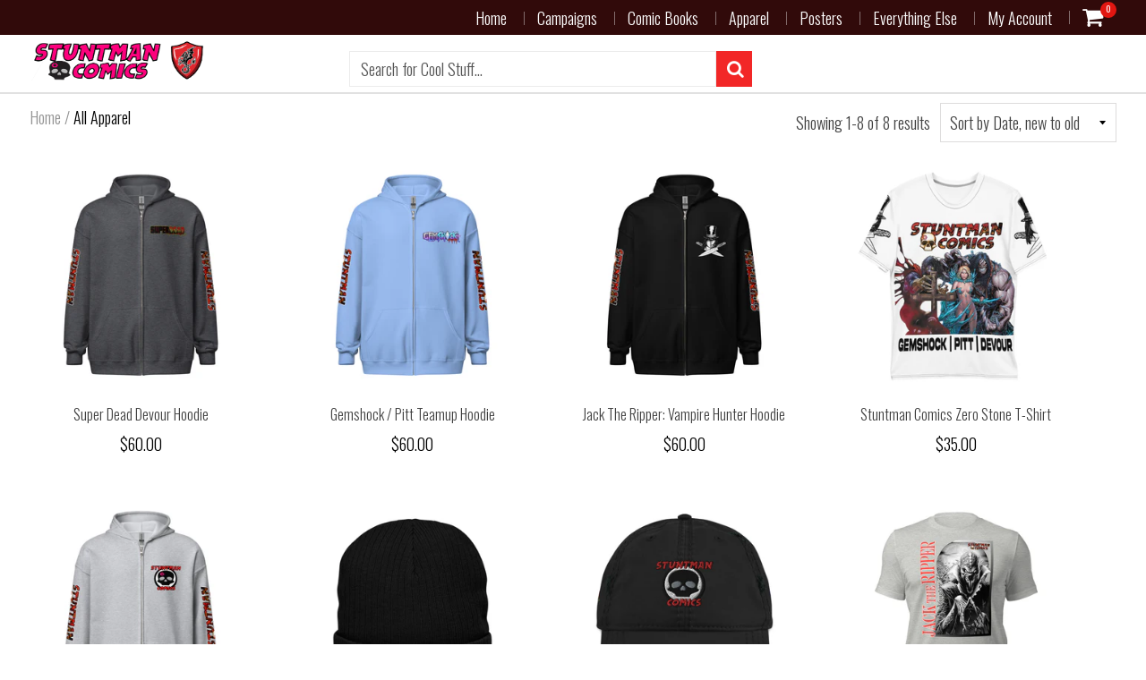

--- FILE ---
content_type: text/html; charset=utf-8
request_url: https://www.comicsavalon.com/collections/all-apparel
body_size: 29545
content:
<!doctype html>
<!--[if IE 8]><html class="no-js lt-ie9" lang="en"> <![endif]-->
<!--[if IE 9 ]><html class="ie9 no-js"> <![endif]-->
<!--[if (gt IE 9)|!(IE)]><!--> <html class="no-js"> <!--<![endif]-->
<!-- Version 5.0.3 141118-->
<head>
  
  <meta charset="utf-8">
  <meta name="robots" content="index, follow">
  <meta http-equiv="X-UA-Compatible" content="IE=edge,chrome=1">
  
  	<link rel="shortcut icon" href="//www.comicsavalon.com/cdn/shop/t/11/assets/favicon.png?v=74137530709000599221667601683" type="image/png" />
  
  <title>
    All Apparel &ndash; Stuntman Comics / Avalon
  </title>
  
<script> 
  
var isshoptimized = 1;
</script>
  <script src="//www.comicsavalon.com/cdn/shop/t/11/assets/jquery.min.js?v=133785615397654003601667602036"     ></script>
  
  <script src="//www.comicsavalon.com/cdn/shop/t/11/assets/app.js?v=5600367176919994581667602036"    defer ></script>
  
  <meta property="og:type" content="website">
  <meta property="og:title" content="All Apparel">
 

<meta property="og:url" content="https://www.comicsavalon.com/collections/all-apparel">
<link rel="canonical" href="https://www.comicsavalon.com/collections/all-apparel" />
<meta property="og:site_name" content="Stuntman Comics / Avalon">

  <meta name="twitter:site" content="@wartthewizard">


  <meta name="twitter:card" content="summary">


 
  <link rel="canonical" href="https://www.comicsavalon.com/collections/all-apparel">
  <meta name="viewport" content="width=device-width, initial-scale=1.0, maximum-scale=1.0, user-scalable=no" />
  <meta name="theme-color" content="#f22727">
  <meta name="author" content="Stuntman Comics / Avalon">
  <meta name="HandheldFriendly" content="True" />
  <meta name="MobileOptimized" content="320" /> 
    
  	<link href="https://fonts.googleapis.com/css?family=Oswald:300,400,500,600,700" rel="stylesheet" lazyload />
 
  
<link href="//www.comicsavalon.com/cdn/shop/t/11/assets/61b7c01f0dc54.concat.min.css?v=127078490293192020021667601595" rel="stylesheet" type="text/css" media="all" />


 
  <script>window.performance && window.performance.mark && window.performance.mark('shopify.content_for_header.start');</script><meta id="shopify-digital-wallet" name="shopify-digital-wallet" content="/8911716407/digital_wallets/dialog">
<meta name="shopify-checkout-api-token" content="24a5670e5b818c087f6e8bc5e08774ae">
<link rel="alternate" type="application/atom+xml" title="Feed" href="/collections/all-apparel.atom" />
<link rel="alternate" type="application/json+oembed" href="https://www.comicsavalon.com/collections/all-apparel.oembed">
<script async="async" src="/checkouts/internal/preloads.js?locale=en-US"></script>
<link rel="preconnect" href="https://shop.app" crossorigin="anonymous">
<script async="async" src="https://shop.app/checkouts/internal/preloads.js?locale=en-US&shop_id=8911716407" crossorigin="anonymous"></script>
<script id="apple-pay-shop-capabilities" type="application/json">{"shopId":8911716407,"countryCode":"US","currencyCode":"USD","merchantCapabilities":["supports3DS"],"merchantId":"gid:\/\/shopify\/Shop\/8911716407","merchantName":"Stuntman Comics \/ Avalon","requiredBillingContactFields":["postalAddress","email"],"requiredShippingContactFields":["postalAddress","email"],"shippingType":"shipping","supportedNetworks":["visa","masterCard","amex","discover","elo","jcb"],"total":{"type":"pending","label":"Stuntman Comics \/ Avalon","amount":"1.00"},"shopifyPaymentsEnabled":true,"supportsSubscriptions":true}</script>
<script id="shopify-features" type="application/json">{"accessToken":"24a5670e5b818c087f6e8bc5e08774ae","betas":["rich-media-storefront-analytics"],"domain":"www.comicsavalon.com","predictiveSearch":true,"shopId":8911716407,"locale":"en"}</script>
<script>var Shopify = Shopify || {};
Shopify.shop = "authentic-comics.myshopify.com";
Shopify.locale = "en";
Shopify.currency = {"active":"USD","rate":"1.0"};
Shopify.country = "US";
Shopify.theme = {"name":"Avalon 3.1","id":121923829815,"schema_name":null,"schema_version":null,"theme_store_id":null,"role":"main"};
Shopify.theme.handle = "null";
Shopify.theme.style = {"id":null,"handle":null};
Shopify.cdnHost = "www.comicsavalon.com/cdn";
Shopify.routes = Shopify.routes || {};
Shopify.routes.root = "/";</script>
<script type="module">!function(o){(o.Shopify=o.Shopify||{}).modules=!0}(window);</script>
<script>!function(o){function n(){var o=[];function n(){o.push(Array.prototype.slice.apply(arguments))}return n.q=o,n}var t=o.Shopify=o.Shopify||{};t.loadFeatures=n(),t.autoloadFeatures=n()}(window);</script>
<script>
  window.ShopifyPay = window.ShopifyPay || {};
  window.ShopifyPay.apiHost = "shop.app\/pay";
  window.ShopifyPay.redirectState = null;
</script>
<script id="shop-js-analytics" type="application/json">{"pageType":"collection"}</script>
<script defer="defer" async type="module" src="//www.comicsavalon.com/cdn/shopifycloud/shop-js/modules/v2/client.init-shop-cart-sync_IZsNAliE.en.esm.js"></script>
<script defer="defer" async type="module" src="//www.comicsavalon.com/cdn/shopifycloud/shop-js/modules/v2/chunk.common_0OUaOowp.esm.js"></script>
<script type="module">
  await import("//www.comicsavalon.com/cdn/shopifycloud/shop-js/modules/v2/client.init-shop-cart-sync_IZsNAliE.en.esm.js");
await import("//www.comicsavalon.com/cdn/shopifycloud/shop-js/modules/v2/chunk.common_0OUaOowp.esm.js");

  window.Shopify.SignInWithShop?.initShopCartSync?.({"fedCMEnabled":true,"windoidEnabled":true});

</script>
<script>
  window.Shopify = window.Shopify || {};
  if (!window.Shopify.featureAssets) window.Shopify.featureAssets = {};
  window.Shopify.featureAssets['shop-js'] = {"shop-cart-sync":["modules/v2/client.shop-cart-sync_DLOhI_0X.en.esm.js","modules/v2/chunk.common_0OUaOowp.esm.js"],"init-fed-cm":["modules/v2/client.init-fed-cm_C6YtU0w6.en.esm.js","modules/v2/chunk.common_0OUaOowp.esm.js"],"shop-button":["modules/v2/client.shop-button_BCMx7GTG.en.esm.js","modules/v2/chunk.common_0OUaOowp.esm.js"],"shop-cash-offers":["modules/v2/client.shop-cash-offers_BT26qb5j.en.esm.js","modules/v2/chunk.common_0OUaOowp.esm.js","modules/v2/chunk.modal_CGo_dVj3.esm.js"],"init-windoid":["modules/v2/client.init-windoid_B9PkRMql.en.esm.js","modules/v2/chunk.common_0OUaOowp.esm.js"],"init-shop-email-lookup-coordinator":["modules/v2/client.init-shop-email-lookup-coordinator_DZkqjsbU.en.esm.js","modules/v2/chunk.common_0OUaOowp.esm.js"],"shop-toast-manager":["modules/v2/client.shop-toast-manager_Di2EnuM7.en.esm.js","modules/v2/chunk.common_0OUaOowp.esm.js"],"shop-login-button":["modules/v2/client.shop-login-button_BtqW_SIO.en.esm.js","modules/v2/chunk.common_0OUaOowp.esm.js","modules/v2/chunk.modal_CGo_dVj3.esm.js"],"avatar":["modules/v2/client.avatar_BTnouDA3.en.esm.js"],"pay-button":["modules/v2/client.pay-button_CWa-C9R1.en.esm.js","modules/v2/chunk.common_0OUaOowp.esm.js"],"init-shop-cart-sync":["modules/v2/client.init-shop-cart-sync_IZsNAliE.en.esm.js","modules/v2/chunk.common_0OUaOowp.esm.js"],"init-customer-accounts":["modules/v2/client.init-customer-accounts_DenGwJTU.en.esm.js","modules/v2/client.shop-login-button_BtqW_SIO.en.esm.js","modules/v2/chunk.common_0OUaOowp.esm.js","modules/v2/chunk.modal_CGo_dVj3.esm.js"],"init-shop-for-new-customer-accounts":["modules/v2/client.init-shop-for-new-customer-accounts_JdHXxpS9.en.esm.js","modules/v2/client.shop-login-button_BtqW_SIO.en.esm.js","modules/v2/chunk.common_0OUaOowp.esm.js","modules/v2/chunk.modal_CGo_dVj3.esm.js"],"init-customer-accounts-sign-up":["modules/v2/client.init-customer-accounts-sign-up_D6__K_p8.en.esm.js","modules/v2/client.shop-login-button_BtqW_SIO.en.esm.js","modules/v2/chunk.common_0OUaOowp.esm.js","modules/v2/chunk.modal_CGo_dVj3.esm.js"],"checkout-modal":["modules/v2/client.checkout-modal_C_ZQDY6s.en.esm.js","modules/v2/chunk.common_0OUaOowp.esm.js","modules/v2/chunk.modal_CGo_dVj3.esm.js"],"shop-follow-button":["modules/v2/client.shop-follow-button_XetIsj8l.en.esm.js","modules/v2/chunk.common_0OUaOowp.esm.js","modules/v2/chunk.modal_CGo_dVj3.esm.js"],"lead-capture":["modules/v2/client.lead-capture_DvA72MRN.en.esm.js","modules/v2/chunk.common_0OUaOowp.esm.js","modules/v2/chunk.modal_CGo_dVj3.esm.js"],"shop-login":["modules/v2/client.shop-login_ClXNxyh6.en.esm.js","modules/v2/chunk.common_0OUaOowp.esm.js","modules/v2/chunk.modal_CGo_dVj3.esm.js"],"payment-terms":["modules/v2/client.payment-terms_CNlwjfZz.en.esm.js","modules/v2/chunk.common_0OUaOowp.esm.js","modules/v2/chunk.modal_CGo_dVj3.esm.js"]};
</script>
<script>(function() {
  var isLoaded = false;
  function asyncLoad() {
    if (isLoaded) return;
    isLoaded = true;
    var urls = ["https:\/\/d37vui3hvxbbje.cloudfront.net\/assets\/presale.js?shop=authentic-comics.myshopify.com","\/\/cdn.shopify.com\/proxy\/d46fea581121a013427e9ba669daef867e6dc9738d8f5f87d143880fab326461\/static.cdn.printful.com\/static\/js\/external\/shopify-product-customizer.js?v=0.28\u0026shop=authentic-comics.myshopify.com\u0026sp-cache-control=cHVibGljLCBtYXgtYWdlPTkwMA"];
    for (var i = 0; i < urls.length; i++) {
      var s = document.createElement('script');
      s.type = 'text/javascript';
      s.async = true;
      s.src = urls[i];
      var x = document.getElementsByTagName('script')[0];
      x.parentNode.insertBefore(s, x);
    }
  };
  if(window.attachEvent) {
    window.attachEvent('onload', asyncLoad);
  } else {
    window.addEventListener('load', asyncLoad, false);
  }
})();</script>
<script id="__st">var __st={"a":8911716407,"offset":-21600,"reqid":"a84a422d-8acc-405a-beb0-598e349eaa7d-1768551125","pageurl":"www.comicsavalon.com\/collections\/all-apparel","u":"799163ea3740","p":"collection","rtyp":"collection","rid":166564462647};</script>
<script>window.ShopifyPaypalV4VisibilityTracking = true;</script>
<script id="captcha-bootstrap">!function(){'use strict';const t='contact',e='account',n='new_comment',o=[[t,t],['blogs',n],['comments',n],[t,'customer']],c=[[e,'customer_login'],[e,'guest_login'],[e,'recover_customer_password'],[e,'create_customer']],r=t=>t.map((([t,e])=>`form[action*='/${t}']:not([data-nocaptcha='true']) input[name='form_type'][value='${e}']`)).join(','),a=t=>()=>t?[...document.querySelectorAll(t)].map((t=>t.form)):[];function s(){const t=[...o],e=r(t);return a(e)}const i='password',u='form_key',d=['recaptcha-v3-token','g-recaptcha-response','h-captcha-response',i],f=()=>{try{return window.sessionStorage}catch{return}},m='__shopify_v',_=t=>t.elements[u];function p(t,e,n=!1){try{const o=window.sessionStorage,c=JSON.parse(o.getItem(e)),{data:r}=function(t){const{data:e,action:n}=t;return t[m]||n?{data:e,action:n}:{data:t,action:n}}(c);for(const[e,n]of Object.entries(r))t.elements[e]&&(t.elements[e].value=n);n&&o.removeItem(e)}catch(o){console.error('form repopulation failed',{error:o})}}const l='form_type',E='cptcha';function T(t){t.dataset[E]=!0}const w=window,h=w.document,L='Shopify',v='ce_forms',y='captcha';let A=!1;((t,e)=>{const n=(g='f06e6c50-85a8-45c8-87d0-21a2b65856fe',I='https://cdn.shopify.com/shopifycloud/storefront-forms-hcaptcha/ce_storefront_forms_captcha_hcaptcha.v1.5.2.iife.js',D={infoText:'Protected by hCaptcha',privacyText:'Privacy',termsText:'Terms'},(t,e,n)=>{const o=w[L][v],c=o.bindForm;if(c)return c(t,g,e,D).then(n);var r;o.q.push([[t,g,e,D],n]),r=I,A||(h.body.append(Object.assign(h.createElement('script'),{id:'captcha-provider',async:!0,src:r})),A=!0)});var g,I,D;w[L]=w[L]||{},w[L][v]=w[L][v]||{},w[L][v].q=[],w[L][y]=w[L][y]||{},w[L][y].protect=function(t,e){n(t,void 0,e),T(t)},Object.freeze(w[L][y]),function(t,e,n,w,h,L){const[v,y,A,g]=function(t,e,n){const i=e?o:[],u=t?c:[],d=[...i,...u],f=r(d),m=r(i),_=r(d.filter((([t,e])=>n.includes(e))));return[a(f),a(m),a(_),s()]}(w,h,L),I=t=>{const e=t.target;return e instanceof HTMLFormElement?e:e&&e.form},D=t=>v().includes(t);t.addEventListener('submit',(t=>{const e=I(t);if(!e)return;const n=D(e)&&!e.dataset.hcaptchaBound&&!e.dataset.recaptchaBound,o=_(e),c=g().includes(e)&&(!o||!o.value);(n||c)&&t.preventDefault(),c&&!n&&(function(t){try{if(!f())return;!function(t){const e=f();if(!e)return;const n=_(t);if(!n)return;const o=n.value;o&&e.removeItem(o)}(t);const e=Array.from(Array(32),(()=>Math.random().toString(36)[2])).join('');!function(t,e){_(t)||t.append(Object.assign(document.createElement('input'),{type:'hidden',name:u})),t.elements[u].value=e}(t,e),function(t,e){const n=f();if(!n)return;const o=[...t.querySelectorAll(`input[type='${i}']`)].map((({name:t})=>t)),c=[...d,...o],r={};for(const[a,s]of new FormData(t).entries())c.includes(a)||(r[a]=s);n.setItem(e,JSON.stringify({[m]:1,action:t.action,data:r}))}(t,e)}catch(e){console.error('failed to persist form',e)}}(e),e.submit())}));const S=(t,e)=>{t&&!t.dataset[E]&&(n(t,e.some((e=>e===t))),T(t))};for(const o of['focusin','change'])t.addEventListener(o,(t=>{const e=I(t);D(e)&&S(e,y())}));const B=e.get('form_key'),M=e.get(l),P=B&&M;t.addEventListener('DOMContentLoaded',(()=>{const t=y();if(P)for(const e of t)e.elements[l].value===M&&p(e,B);[...new Set([...A(),...v().filter((t=>'true'===t.dataset.shopifyCaptcha))])].forEach((e=>S(e,t)))}))}(h,new URLSearchParams(w.location.search),n,t,e,['guest_login'])})(!0,!0)}();</script>
<script integrity="sha256-4kQ18oKyAcykRKYeNunJcIwy7WH5gtpwJnB7kiuLZ1E=" data-source-attribution="shopify.loadfeatures" defer="defer" src="//www.comicsavalon.com/cdn/shopifycloud/storefront/assets/storefront/load_feature-a0a9edcb.js" crossorigin="anonymous"></script>
<script crossorigin="anonymous" defer="defer" src="//www.comicsavalon.com/cdn/shopifycloud/storefront/assets/shopify_pay/storefront-65b4c6d7.js?v=20250812"></script>
<script data-source-attribution="shopify.dynamic_checkout.dynamic.init">var Shopify=Shopify||{};Shopify.PaymentButton=Shopify.PaymentButton||{isStorefrontPortableWallets:!0,init:function(){window.Shopify.PaymentButton.init=function(){};var t=document.createElement("script");t.src="https://www.comicsavalon.com/cdn/shopifycloud/portable-wallets/latest/portable-wallets.en.js",t.type="module",document.head.appendChild(t)}};
</script>
<script data-source-attribution="shopify.dynamic_checkout.buyer_consent">
  function portableWalletsHideBuyerConsent(e){var t=document.getElementById("shopify-buyer-consent"),n=document.getElementById("shopify-subscription-policy-button");t&&n&&(t.classList.add("hidden"),t.setAttribute("aria-hidden","true"),n.removeEventListener("click",e))}function portableWalletsShowBuyerConsent(e){var t=document.getElementById("shopify-buyer-consent"),n=document.getElementById("shopify-subscription-policy-button");t&&n&&(t.classList.remove("hidden"),t.removeAttribute("aria-hidden"),n.addEventListener("click",e))}window.Shopify?.PaymentButton&&(window.Shopify.PaymentButton.hideBuyerConsent=portableWalletsHideBuyerConsent,window.Shopify.PaymentButton.showBuyerConsent=portableWalletsShowBuyerConsent);
</script>
<script data-source-attribution="shopify.dynamic_checkout.cart.bootstrap">document.addEventListener("DOMContentLoaded",(function(){function t(){return document.querySelector("shopify-accelerated-checkout-cart, shopify-accelerated-checkout")}if(t())Shopify.PaymentButton.init();else{new MutationObserver((function(e,n){t()&&(Shopify.PaymentButton.init(),n.disconnect())})).observe(document.body,{childList:!0,subtree:!0})}}));
</script>
<link id="shopify-accelerated-checkout-styles" rel="stylesheet" media="screen" href="https://www.comicsavalon.com/cdn/shopifycloud/portable-wallets/latest/accelerated-checkout-backwards-compat.css" crossorigin="anonymous">
<style id="shopify-accelerated-checkout-cart">
        #shopify-buyer-consent {
  margin-top: 1em;
  display: inline-block;
  width: 100%;
}

#shopify-buyer-consent.hidden {
  display: none;
}

#shopify-subscription-policy-button {
  background: none;
  border: none;
  padding: 0;
  text-decoration: underline;
  font-size: inherit;
  cursor: pointer;
}

#shopify-subscription-policy-button::before {
  box-shadow: none;
}

      </style>

<script>window.performance && window.performance.mark && window.performance.mark('shopify.content_for_header.end');</script>
 
  
<!--[if lt IE 9]>
<script src="//www.comicsavalon.com/cdn/shop/t/11/assets/html5shiv.min.js?v=82288979872422875571667601736" type="text/javascript"></script>
<script src="//www.comicsavalon.com/cdn/shop/t/11/assets/respond.min.js?v=52248677837542619231667601920" type="text/javascript"></script>
<link href="//www.comicsavalon.com/cdn/shop/t/11/assets/respond-proxy.html" id="respond-proxy" rel="respond-proxy" />
<link href="//www.comicsavalon.com/search?q=43b73a3422c60469470f30b8c666e8b6" id="respond-redirect" rel="respond-redirect" />
<script src="//www.comicsavalon.com/search?q=43b73a3422c60469470f30b8c666e8b6" type="text/javascript"></script>
<![endif]-->


 
 
  
    <script src="//www.comicsavalon.com/cdn/shopifycloud/storefront/assets/themes_support/shopify_common-5f594365.js" type="text/javascript"></script>
  
    
  
  
  
  
  
  
  
  
  
  
  	
  
  
  	
  
  
  	
  
  
  <script>
    if ((typeof window) === 'undefined') { window = {}; }
    window.money_format = "${{amount}}";
    window.money_default = "USD";
    window.template = "collection";
  </script>
   
   <script src="//www.comicsavalon.com/cdn/shop/t/11/assets/jquery.redcountdown.js?v=77822338433150733181667602036"    defer></script>
<script src="https://cdnjs.cloudflare.com/ajax/libs/jQuery-Knob/1.2.13/jquery.knob.min.js"  defer ></script>
<script src="https://cdnjs.cloudflare.com/ajax/libs/jquery-throttle-debounce/1.1/jquery.ba-throttle-debounce.min.js"  defer ></script>
 
  
  

 <!--[if (gt IE 9)|!(IE)]><!--><script src="//www.comicsavalon.com/cdn/shop/t/11/assets/lazysizes.min.js?v=81961754669882906781667602036" async="async"></script><!--<![endif]-->
<!--[if lte IE 9]><script src="//www.comicsavalon.com/cdn/shop/t/11/assets/lazysizes.min.js?v=81961754669882906781667602036"></script><![endif]-->
<link href="//www.comicsavalon.com/cdn/shop/t/11/assets/crowdfunder.scss.css?v=142021748810428705011667601654" rel="stylesheet" type="text/css" media="all" />
<meta property="og:image" content="https://cdn.shopify.com/s/files/1/0089/1171/6407/files/LinkBanner_GS1.jpg?v=1661999726" />
<meta property="og:image:secure_url" content="https://cdn.shopify.com/s/files/1/0089/1171/6407/files/LinkBanner_GS1.jpg?v=1661999726" />
<meta property="og:image:width" content="1200" />
<meta property="og:image:height" content="628" />
<link href="https://monorail-edge.shopifysvc.com" rel="dns-prefetch">
<script>(function(){if ("sendBeacon" in navigator && "performance" in window) {try {var session_token_from_headers = performance.getEntriesByType('navigation')[0].serverTiming.find(x => x.name == '_s').description;} catch {var session_token_from_headers = undefined;}var session_cookie_matches = document.cookie.match(/_shopify_s=([^;]*)/);var session_token_from_cookie = session_cookie_matches && session_cookie_matches.length === 2 ? session_cookie_matches[1] : "";var session_token = session_token_from_headers || session_token_from_cookie || "";function handle_abandonment_event(e) {var entries = performance.getEntries().filter(function(entry) {return /monorail-edge.shopifysvc.com/.test(entry.name);});if (!window.abandonment_tracked && entries.length === 0) {window.abandonment_tracked = true;var currentMs = Date.now();var navigation_start = performance.timing.navigationStart;var payload = {shop_id: 8911716407,url: window.location.href,navigation_start,duration: currentMs - navigation_start,session_token,page_type: "collection"};window.navigator.sendBeacon("https://monorail-edge.shopifysvc.com/v1/produce", JSON.stringify({schema_id: "online_store_buyer_site_abandonment/1.1",payload: payload,metadata: {event_created_at_ms: currentMs,event_sent_at_ms: currentMs}}));}}window.addEventListener('pagehide', handle_abandonment_event);}}());</script>
<script id="web-pixels-manager-setup">(function e(e,d,r,n,o){if(void 0===o&&(o={}),!Boolean(null===(a=null===(i=window.Shopify)||void 0===i?void 0:i.analytics)||void 0===a?void 0:a.replayQueue)){var i,a;window.Shopify=window.Shopify||{};var t=window.Shopify;t.analytics=t.analytics||{};var s=t.analytics;s.replayQueue=[],s.publish=function(e,d,r){return s.replayQueue.push([e,d,r]),!0};try{self.performance.mark("wpm:start")}catch(e){}var l=function(){var e={modern:/Edge?\/(1{2}[4-9]|1[2-9]\d|[2-9]\d{2}|\d{4,})\.\d+(\.\d+|)|Firefox\/(1{2}[4-9]|1[2-9]\d|[2-9]\d{2}|\d{4,})\.\d+(\.\d+|)|Chrom(ium|e)\/(9{2}|\d{3,})\.\d+(\.\d+|)|(Maci|X1{2}).+ Version\/(15\.\d+|(1[6-9]|[2-9]\d|\d{3,})\.\d+)([,.]\d+|)( \(\w+\)|)( Mobile\/\w+|) Safari\/|Chrome.+OPR\/(9{2}|\d{3,})\.\d+\.\d+|(CPU[ +]OS|iPhone[ +]OS|CPU[ +]iPhone|CPU IPhone OS|CPU iPad OS)[ +]+(15[._]\d+|(1[6-9]|[2-9]\d|\d{3,})[._]\d+)([._]\d+|)|Android:?[ /-](13[3-9]|1[4-9]\d|[2-9]\d{2}|\d{4,})(\.\d+|)(\.\d+|)|Android.+Firefox\/(13[5-9]|1[4-9]\d|[2-9]\d{2}|\d{4,})\.\d+(\.\d+|)|Android.+Chrom(ium|e)\/(13[3-9]|1[4-9]\d|[2-9]\d{2}|\d{4,})\.\d+(\.\d+|)|SamsungBrowser\/([2-9]\d|\d{3,})\.\d+/,legacy:/Edge?\/(1[6-9]|[2-9]\d|\d{3,})\.\d+(\.\d+|)|Firefox\/(5[4-9]|[6-9]\d|\d{3,})\.\d+(\.\d+|)|Chrom(ium|e)\/(5[1-9]|[6-9]\d|\d{3,})\.\d+(\.\d+|)([\d.]+$|.*Safari\/(?![\d.]+ Edge\/[\d.]+$))|(Maci|X1{2}).+ Version\/(10\.\d+|(1[1-9]|[2-9]\d|\d{3,})\.\d+)([,.]\d+|)( \(\w+\)|)( Mobile\/\w+|) Safari\/|Chrome.+OPR\/(3[89]|[4-9]\d|\d{3,})\.\d+\.\d+|(CPU[ +]OS|iPhone[ +]OS|CPU[ +]iPhone|CPU IPhone OS|CPU iPad OS)[ +]+(10[._]\d+|(1[1-9]|[2-9]\d|\d{3,})[._]\d+)([._]\d+|)|Android:?[ /-](13[3-9]|1[4-9]\d|[2-9]\d{2}|\d{4,})(\.\d+|)(\.\d+|)|Mobile Safari.+OPR\/([89]\d|\d{3,})\.\d+\.\d+|Android.+Firefox\/(13[5-9]|1[4-9]\d|[2-9]\d{2}|\d{4,})\.\d+(\.\d+|)|Android.+Chrom(ium|e)\/(13[3-9]|1[4-9]\d|[2-9]\d{2}|\d{4,})\.\d+(\.\d+|)|Android.+(UC? ?Browser|UCWEB|U3)[ /]?(15\.([5-9]|\d{2,})|(1[6-9]|[2-9]\d|\d{3,})\.\d+)\.\d+|SamsungBrowser\/(5\.\d+|([6-9]|\d{2,})\.\d+)|Android.+MQ{2}Browser\/(14(\.(9|\d{2,})|)|(1[5-9]|[2-9]\d|\d{3,})(\.\d+|))(\.\d+|)|K[Aa][Ii]OS\/(3\.\d+|([4-9]|\d{2,})\.\d+)(\.\d+|)/},d=e.modern,r=e.legacy,n=navigator.userAgent;return n.match(d)?"modern":n.match(r)?"legacy":"unknown"}(),u="modern"===l?"modern":"legacy",c=(null!=n?n:{modern:"",legacy:""})[u],f=function(e){return[e.baseUrl,"/wpm","/b",e.hashVersion,"modern"===e.buildTarget?"m":"l",".js"].join("")}({baseUrl:d,hashVersion:r,buildTarget:u}),m=function(e){var d=e.version,r=e.bundleTarget,n=e.surface,o=e.pageUrl,i=e.monorailEndpoint;return{emit:function(e){var a=e.status,t=e.errorMsg,s=(new Date).getTime(),l=JSON.stringify({metadata:{event_sent_at_ms:s},events:[{schema_id:"web_pixels_manager_load/3.1",payload:{version:d,bundle_target:r,page_url:o,status:a,surface:n,error_msg:t},metadata:{event_created_at_ms:s}}]});if(!i)return console&&console.warn&&console.warn("[Web Pixels Manager] No Monorail endpoint provided, skipping logging."),!1;try{return self.navigator.sendBeacon.bind(self.navigator)(i,l)}catch(e){}var u=new XMLHttpRequest;try{return u.open("POST",i,!0),u.setRequestHeader("Content-Type","text/plain"),u.send(l),!0}catch(e){return console&&console.warn&&console.warn("[Web Pixels Manager] Got an unhandled error while logging to Monorail."),!1}}}}({version:r,bundleTarget:l,surface:e.surface,pageUrl:self.location.href,monorailEndpoint:e.monorailEndpoint});try{o.browserTarget=l,function(e){var d=e.src,r=e.async,n=void 0===r||r,o=e.onload,i=e.onerror,a=e.sri,t=e.scriptDataAttributes,s=void 0===t?{}:t,l=document.createElement("script"),u=document.querySelector("head"),c=document.querySelector("body");if(l.async=n,l.src=d,a&&(l.integrity=a,l.crossOrigin="anonymous"),s)for(var f in s)if(Object.prototype.hasOwnProperty.call(s,f))try{l.dataset[f]=s[f]}catch(e){}if(o&&l.addEventListener("load",o),i&&l.addEventListener("error",i),u)u.appendChild(l);else{if(!c)throw new Error("Did not find a head or body element to append the script");c.appendChild(l)}}({src:f,async:!0,onload:function(){if(!function(){var e,d;return Boolean(null===(d=null===(e=window.Shopify)||void 0===e?void 0:e.analytics)||void 0===d?void 0:d.initialized)}()){var d=window.webPixelsManager.init(e)||void 0;if(d){var r=window.Shopify.analytics;r.replayQueue.forEach((function(e){var r=e[0],n=e[1],o=e[2];d.publishCustomEvent(r,n,o)})),r.replayQueue=[],r.publish=d.publishCustomEvent,r.visitor=d.visitor,r.initialized=!0}}},onerror:function(){return m.emit({status:"failed",errorMsg:"".concat(f," has failed to load")})},sri:function(e){var d=/^sha384-[A-Za-z0-9+/=]+$/;return"string"==typeof e&&d.test(e)}(c)?c:"",scriptDataAttributes:o}),m.emit({status:"loading"})}catch(e){m.emit({status:"failed",errorMsg:(null==e?void 0:e.message)||"Unknown error"})}}})({shopId: 8911716407,storefrontBaseUrl: "https://www.comicsavalon.com",extensionsBaseUrl: "https://extensions.shopifycdn.com/cdn/shopifycloud/web-pixels-manager",monorailEndpoint: "https://monorail-edge.shopifysvc.com/unstable/produce_batch",surface: "storefront-renderer",enabledBetaFlags: ["2dca8a86"],webPixelsConfigList: [{"id":"789938231","configuration":"{\"storeIdentity\":\"authentic-comics.myshopify.com\",\"baseURL\":\"https:\\\/\\\/api.printful.com\\\/shopify-pixels\"}","eventPayloadVersion":"v1","runtimeContext":"STRICT","scriptVersion":"74f275712857ab41bea9d998dcb2f9da","type":"APP","apiClientId":156624,"privacyPurposes":["ANALYTICS","MARKETING","SALE_OF_DATA"],"dataSharingAdjustments":{"protectedCustomerApprovalScopes":["read_customer_address","read_customer_email","read_customer_name","read_customer_personal_data","read_customer_phone"]}},{"id":"shopify-app-pixel","configuration":"{}","eventPayloadVersion":"v1","runtimeContext":"STRICT","scriptVersion":"0450","apiClientId":"shopify-pixel","type":"APP","privacyPurposes":["ANALYTICS","MARKETING"]},{"id":"shopify-custom-pixel","eventPayloadVersion":"v1","runtimeContext":"LAX","scriptVersion":"0450","apiClientId":"shopify-pixel","type":"CUSTOM","privacyPurposes":["ANALYTICS","MARKETING"]}],isMerchantRequest: false,initData: {"shop":{"name":"Stuntman Comics \/ Avalon","paymentSettings":{"currencyCode":"USD"},"myshopifyDomain":"authentic-comics.myshopify.com","countryCode":"US","storefrontUrl":"https:\/\/www.comicsavalon.com"},"customer":null,"cart":null,"checkout":null,"productVariants":[],"purchasingCompany":null},},"https://www.comicsavalon.com/cdn","fcfee988w5aeb613cpc8e4bc33m6693e112",{"modern":"","legacy":""},{"shopId":"8911716407","storefrontBaseUrl":"https:\/\/www.comicsavalon.com","extensionBaseUrl":"https:\/\/extensions.shopifycdn.com\/cdn\/shopifycloud\/web-pixels-manager","surface":"storefront-renderer","enabledBetaFlags":"[\"2dca8a86\"]","isMerchantRequest":"false","hashVersion":"fcfee988w5aeb613cpc8e4bc33m6693e112","publish":"custom","events":"[[\"page_viewed\",{}],[\"collection_viewed\",{\"collection\":{\"id\":\"166564462647\",\"title\":\"All Apparel\",\"productVariants\":[{\"price\":{\"amount\":60.0,\"currencyCode\":\"USD\"},\"product\":{\"title\":\"Super Dead Devour Hoodie\",\"vendor\":\"Stuntman Comics \/ Avalon\",\"id\":\"7192847482935\",\"untranslatedTitle\":\"Super Dead Devour Hoodie\",\"url\":\"\/products\/super-dead-devour-hoodie\",\"type\":\"\"},\"id\":\"41355136434231\",\"image\":{\"src\":\"\/\/www.comicsavalon.com\/cdn\/shop\/files\/unisex-heavy-blend-zip-hoodie-dark-heather-front-6725f2ba4de20.jpg?v=1730540230\"},\"sku\":\"2630974_17347\",\"title\":\"S\",\"untranslatedTitle\":\"S\"},{\"price\":{\"amount\":60.0,\"currencyCode\":\"USD\"},\"product\":{\"title\":\"Gemshock \/ Pitt Teamup Hoodie\",\"vendor\":\"Stuntman Comics \/ Avalon\",\"id\":\"7192841453623\",\"untranslatedTitle\":\"Gemshock \/ Pitt Teamup Hoodie\",\"url\":\"\/products\/gemshock-pitt-teamup-hoodie\",\"type\":\"\"},\"id\":\"41355062345783\",\"image\":{\"src\":\"\/\/www.comicsavalon.com\/cdn\/shop\/files\/unisex-heavy-blend-zip-hoodie-carolina-blue-front-6725e1252be4e.jpg?v=1730535726\"},\"sku\":\"7456135_17336\",\"title\":\"S\",\"untranslatedTitle\":\"S\"},{\"price\":{\"amount\":60.0,\"currencyCode\":\"USD\"},\"product\":{\"title\":\"Jack The Ripper: Vampire Hunter Hoodie\",\"vendor\":\"Stuntman Comics \/ Avalon\",\"id\":\"7192836571191\",\"untranslatedTitle\":\"Jack The Ripper: Vampire Hunter Hoodie\",\"url\":\"\/products\/jack-the-ripper-vampire-hunter-hoodie\",\"type\":\"\"},\"id\":\"41354941104183\",\"image\":{\"src\":\"\/\/www.comicsavalon.com\/cdn\/shop\/files\/unisex-heavy-blend-zip-hoodie-black-front-6725daf1c87dc.jpg?v=1730534142\"},\"sku\":\"4269129_17295\",\"title\":\"S\",\"untranslatedTitle\":\"S\"},{\"price\":{\"amount\":35.0,\"currencyCode\":\"USD\"},\"product\":{\"title\":\"Stuntman Comics Zero Stone T-Shirt\",\"vendor\":\"Stuntman Comics \/ Avalon\",\"id\":\"7192507088951\",\"untranslatedTitle\":\"Stuntman Comics Zero Stone T-Shirt\",\"url\":\"\/products\/stuntman-comics-zero-stone-t-shirt\",\"type\":\"\"},\"id\":\"41353145942071\",\"image\":{\"src\":\"\/\/www.comicsavalon.com\/cdn\/shop\/files\/all-over-print-mens-crew-neck-t-shirt-white-front-6724649575bf5.jpg?v=1730438305\"},\"sku\":\"8546321_8850\",\"title\":\"XS\",\"untranslatedTitle\":\"XS\"},{\"price\":{\"amount\":60.0,\"currencyCode\":\"USD\"},\"product\":{\"title\":\"Stuntman Comics Official Hoodie\",\"vendor\":\"Stuntman Comics \/ Avalon\",\"id\":\"7187192709175\",\"untranslatedTitle\":\"Stuntman Comics Official Hoodie\",\"url\":\"\/products\/stuntman-comics-official-hoodie\",\"type\":\"\"},\"id\":\"41337643958327\",\"image\":{\"src\":\"\/\/www.comicsavalon.com\/cdn\/shop\/files\/unisex-heavy-blend-zip-hoodie-sport-grey-front-671f36172da2b.jpg?v=1730098728\"},\"sku\":\"9458746_17303\",\"title\":\"S\",\"untranslatedTitle\":\"S\"},{\"price\":{\"amount\":30.0,\"currencyCode\":\"USD\"},\"product\":{\"title\":\"Stuntman Comics Winter Beanie\",\"vendor\":\"Stuntman Comics \/ Avalon\",\"id\":\"7187184582711\",\"untranslatedTitle\":\"Stuntman Comics Winter Beanie\",\"url\":\"\/products\/stuntman-comics-winter-beanie\",\"type\":\"\"},\"id\":\"41337627115575\",\"image\":{\"src\":\"\/\/www.comicsavalon.com\/cdn\/shop\/files\/ribbed-knit-beanie-black-front-671f2e868832e.jpg?v=1730096782\"},\"sku\":\"9327264_13238\",\"title\":\"Black\",\"untranslatedTitle\":\"Black\"},{\"price\":{\"amount\":35.0,\"currencyCode\":\"USD\"},\"product\":{\"title\":\"Stuntman Comics Distressed Baseball Cap\",\"vendor\":\"Stuntman Comics \/ Avalon\",\"id\":\"6971737538615\",\"untranslatedTitle\":\"Stuntman Comics Distressed Baseball Cap\",\"url\":\"\/products\/stuntman-comics-distressed-baseball-cap\",\"type\":\"Apparel\"},\"id\":\"40719173681207\",\"image\":{\"src\":\"\/\/www.comicsavalon.com\/cdn\/shop\/files\/distressed-dad-hat-black-front-660de6f423f18.jpg?v=1712187138\"},\"sku\":\"8403003_10990\",\"title\":\"Default Title\",\"untranslatedTitle\":\"Default Title\"},{\"price\":{\"amount\":30.0,\"currencyCode\":\"USD\"},\"product\":{\"title\":\"Jack The Ripper Dale Keown T-shirt\",\"vendor\":\"Stuntman Comics \/ Avalon\",\"id\":\"6811925545015\",\"untranslatedTitle\":\"Jack The Ripper Dale Keown T-shirt\",\"url\":\"\/products\/dale-keown-2023-jack-the-ripper-t-shirt-tampa-style\",\"type\":\"\"},\"id\":\"40189554327607\",\"image\":{\"src\":\"\/\/www.comicsavalon.com\/cdn\/shop\/files\/unisex-staple-t-shirt-athletic-heather-front-64978b81d4955.jpg?v=1687653261\"},\"sku\":\"9185569_6948\",\"title\":\"S\",\"untranslatedTitle\":\"S\"}]}}]]"});</script><script>
  window.ShopifyAnalytics = window.ShopifyAnalytics || {};
  window.ShopifyAnalytics.meta = window.ShopifyAnalytics.meta || {};
  window.ShopifyAnalytics.meta.currency = 'USD';
  var meta = {"products":[{"id":7192847482935,"gid":"gid:\/\/shopify\/Product\/7192847482935","vendor":"Stuntman Comics \/ Avalon","type":"","handle":"super-dead-devour-hoodie","variants":[{"id":41355136434231,"price":6000,"name":"Super Dead Devour Hoodie - S","public_title":"S","sku":"2630974_17347"},{"id":41355136466999,"price":6000,"name":"Super Dead Devour Hoodie - M","public_title":"M","sku":"2630974_17348"},{"id":41355136499767,"price":6000,"name":"Super Dead Devour Hoodie - L","public_title":"L","sku":"2630974_17349"},{"id":41355136532535,"price":6000,"name":"Super Dead Devour Hoodie - XL","public_title":"XL","sku":"2630974_17350"},{"id":41355136565303,"price":6200,"name":"Super Dead Devour Hoodie - 2XL","public_title":"2XL","sku":"2630974_17351"},{"id":41355136598071,"price":6400,"name":"Super Dead Devour Hoodie - 3XL","public_title":"3XL","sku":"2630974_17352"}],"remote":false},{"id":7192841453623,"gid":"gid:\/\/shopify\/Product\/7192841453623","vendor":"Stuntman Comics \/ Avalon","type":"","handle":"gemshock-pitt-teamup-hoodie","variants":[{"id":41355062345783,"price":6000,"name":"Gemshock \/ Pitt Teamup Hoodie - S","public_title":"S","sku":"7456135_17336"},{"id":41355062378551,"price":6000,"name":"Gemshock \/ Pitt Teamup Hoodie - M","public_title":"M","sku":"7456135_17338"},{"id":41355062411319,"price":6000,"name":"Gemshock \/ Pitt Teamup Hoodie - L","public_title":"L","sku":"7456135_17340"},{"id":41355062444087,"price":6000,"name":"Gemshock \/ Pitt Teamup Hoodie - XL","public_title":"XL","sku":"7456135_17342"},{"id":41355062476855,"price":6200,"name":"Gemshock \/ Pitt Teamup Hoodie - 2XL","public_title":"2XL","sku":"7456135_17344"}],"remote":false},{"id":7192836571191,"gid":"gid:\/\/shopify\/Product\/7192836571191","vendor":"Stuntman Comics \/ Avalon","type":"","handle":"jack-the-ripper-vampire-hunter-hoodie","variants":[{"id":41354941104183,"price":6000,"name":"Jack The Ripper: Vampire Hunter Hoodie - S","public_title":"S","sku":"4269129_17295"},{"id":41354941136951,"price":6000,"name":"Jack The Ripper: Vampire Hunter Hoodie - M","public_title":"M","sku":"4269129_17296"},{"id":41354941169719,"price":6000,"name":"Jack The Ripper: Vampire Hunter Hoodie - L","public_title":"L","sku":"4269129_17297"},{"id":41354941202487,"price":6000,"name":"Jack The Ripper: Vampire Hunter Hoodie - XL","public_title":"XL","sku":"4269129_17298"},{"id":41354941235255,"price":6000,"name":"Jack The Ripper: Vampire Hunter Hoodie - 2XL","public_title":"2XL","sku":"4269129_17299"},{"id":41354941268023,"price":6200,"name":"Jack The Ripper: Vampire Hunter Hoodie - 3XL","public_title":"3XL","sku":"4269129_17300"}],"remote":false},{"id":7192507088951,"gid":"gid:\/\/shopify\/Product\/7192507088951","vendor":"Stuntman Comics \/ Avalon","type":"","handle":"stuntman-comics-zero-stone-t-shirt","variants":[{"id":41353145942071,"price":3500,"name":"Stuntman Comics Zero Stone T-Shirt - XS","public_title":"XS","sku":"8546321_8850"},{"id":41353145974839,"price":3500,"name":"Stuntman Comics Zero Stone T-Shirt - S","public_title":"S","sku":"8546321_8851"},{"id":41353146007607,"price":3500,"name":"Stuntman Comics Zero Stone T-Shirt - M","public_title":"M","sku":"8546321_8852"},{"id":41353146040375,"price":3500,"name":"Stuntman Comics Zero Stone T-Shirt - L","public_title":"L","sku":"8546321_8853"},{"id":41353146073143,"price":3500,"name":"Stuntman Comics Zero Stone T-Shirt - XL","public_title":"XL","sku":"8546321_8854"},{"id":41353146105911,"price":3700,"name":"Stuntman Comics Zero Stone T-Shirt - 2XL","public_title":"2XL","sku":"8546321_8855"}],"remote":false},{"id":7187192709175,"gid":"gid:\/\/shopify\/Product\/7187192709175","vendor":"Stuntman Comics \/ Avalon","type":"","handle":"stuntman-comics-official-hoodie","variants":[{"id":41337643958327,"price":6000,"name":"Stuntman Comics Official Hoodie - S","public_title":"S","sku":"9458746_17303"},{"id":41337643991095,"price":6000,"name":"Stuntman Comics Official Hoodie - M","public_title":"M","sku":"9458746_17304"},{"id":41337644023863,"price":6000,"name":"Stuntman Comics Official Hoodie - L","public_title":"L","sku":"9458746_17305"},{"id":41337644056631,"price":6000,"name":"Stuntman Comics Official Hoodie - XL","public_title":"XL","sku":"9458746_17306"},{"id":41337644089399,"price":6200,"name":"Stuntman Comics Official Hoodie - 2XL","public_title":"2XL","sku":"9458746_17307"},{"id":41337644122167,"price":6200,"name":"Stuntman Comics Official Hoodie - 3XL","public_title":"3XL","sku":"9458746_17308"}],"remote":false},{"id":7187184582711,"gid":"gid:\/\/shopify\/Product\/7187184582711","vendor":"Stuntman Comics \/ Avalon","type":"","handle":"stuntman-comics-winter-beanie","variants":[{"id":41337627115575,"price":3000,"name":"Stuntman Comics Winter Beanie - Black","public_title":"Black","sku":"9327264_13238"},{"id":41337627148343,"price":3000,"name":"Stuntman Comics Winter Beanie - Light Grey Melange","public_title":"Light Grey Melange","sku":"9327264_13239"}],"remote":false},{"id":6971737538615,"gid":"gid:\/\/shopify\/Product\/6971737538615","vendor":"Stuntman Comics \/ Avalon","type":"Apparel","handle":"stuntman-comics-distressed-baseball-cap","variants":[{"id":40719173681207,"price":3500,"name":"Stuntman Comics Distressed Baseball Cap","public_title":null,"sku":"8403003_10990"}],"remote":false},{"id":6811925545015,"gid":"gid:\/\/shopify\/Product\/6811925545015","vendor":"Stuntman Comics \/ Avalon","type":"","handle":"dale-keown-2023-jack-the-ripper-t-shirt-tampa-style","variants":[{"id":40189554327607,"price":3000,"name":"Jack The Ripper Dale Keown T-shirt - S","public_title":"S","sku":"9185569_6948"},{"id":40189554360375,"price":3000,"name":"Jack The Ripper Dale Keown T-shirt - M","public_title":"M","sku":"9185569_6949"},{"id":40189554393143,"price":3000,"name":"Jack The Ripper Dale Keown T-shirt - L","public_title":"L","sku":"9185569_6950"},{"id":40189554425911,"price":3000,"name":"Jack The Ripper Dale Keown T-shirt - XL","public_title":"XL","sku":"9185569_6951"},{"id":40189554458679,"price":3300,"name":"Jack The Ripper Dale Keown T-shirt - 2XL","public_title":"2XL","sku":"9185569_6952"},{"id":40210601574455,"price":3300,"name":"Jack The Ripper Dale Keown T-shirt - 3XL","public_title":"3XL","sku":"6574168_6953"}],"remote":false}],"page":{"pageType":"collection","resourceType":"collection","resourceId":166564462647,"requestId":"a84a422d-8acc-405a-beb0-598e349eaa7d-1768551125"}};
  for (var attr in meta) {
    window.ShopifyAnalytics.meta[attr] = meta[attr];
  }
</script>
<script class="analytics">
  (function () {
    var customDocumentWrite = function(content) {
      var jquery = null;

      if (window.jQuery) {
        jquery = window.jQuery;
      } else if (window.Checkout && window.Checkout.$) {
        jquery = window.Checkout.$;
      }

      if (jquery) {
        jquery('body').append(content);
      }
    };

    var hasLoggedConversion = function(token) {
      if (token) {
        return document.cookie.indexOf('loggedConversion=' + token) !== -1;
      }
      return false;
    }

    var setCookieIfConversion = function(token) {
      if (token) {
        var twoMonthsFromNow = new Date(Date.now());
        twoMonthsFromNow.setMonth(twoMonthsFromNow.getMonth() + 2);

        document.cookie = 'loggedConversion=' + token + '; expires=' + twoMonthsFromNow;
      }
    }

    var trekkie = window.ShopifyAnalytics.lib = window.trekkie = window.trekkie || [];
    if (trekkie.integrations) {
      return;
    }
    trekkie.methods = [
      'identify',
      'page',
      'ready',
      'track',
      'trackForm',
      'trackLink'
    ];
    trekkie.factory = function(method) {
      return function() {
        var args = Array.prototype.slice.call(arguments);
        args.unshift(method);
        trekkie.push(args);
        return trekkie;
      };
    };
    for (var i = 0; i < trekkie.methods.length; i++) {
      var key = trekkie.methods[i];
      trekkie[key] = trekkie.factory(key);
    }
    trekkie.load = function(config) {
      trekkie.config = config || {};
      trekkie.config.initialDocumentCookie = document.cookie;
      var first = document.getElementsByTagName('script')[0];
      var script = document.createElement('script');
      script.type = 'text/javascript';
      script.onerror = function(e) {
        var scriptFallback = document.createElement('script');
        scriptFallback.type = 'text/javascript';
        scriptFallback.onerror = function(error) {
                var Monorail = {
      produce: function produce(monorailDomain, schemaId, payload) {
        var currentMs = new Date().getTime();
        var event = {
          schema_id: schemaId,
          payload: payload,
          metadata: {
            event_created_at_ms: currentMs,
            event_sent_at_ms: currentMs
          }
        };
        return Monorail.sendRequest("https://" + monorailDomain + "/v1/produce", JSON.stringify(event));
      },
      sendRequest: function sendRequest(endpointUrl, payload) {
        // Try the sendBeacon API
        if (window && window.navigator && typeof window.navigator.sendBeacon === 'function' && typeof window.Blob === 'function' && !Monorail.isIos12()) {
          var blobData = new window.Blob([payload], {
            type: 'text/plain'
          });

          if (window.navigator.sendBeacon(endpointUrl, blobData)) {
            return true;
          } // sendBeacon was not successful

        } // XHR beacon

        var xhr = new XMLHttpRequest();

        try {
          xhr.open('POST', endpointUrl);
          xhr.setRequestHeader('Content-Type', 'text/plain');
          xhr.send(payload);
        } catch (e) {
          console.log(e);
        }

        return false;
      },
      isIos12: function isIos12() {
        return window.navigator.userAgent.lastIndexOf('iPhone; CPU iPhone OS 12_') !== -1 || window.navigator.userAgent.lastIndexOf('iPad; CPU OS 12_') !== -1;
      }
    };
    Monorail.produce('monorail-edge.shopifysvc.com',
      'trekkie_storefront_load_errors/1.1',
      {shop_id: 8911716407,
      theme_id: 121923829815,
      app_name: "storefront",
      context_url: window.location.href,
      source_url: "//www.comicsavalon.com/cdn/s/trekkie.storefront.cd680fe47e6c39ca5d5df5f0a32d569bc48c0f27.min.js"});

        };
        scriptFallback.async = true;
        scriptFallback.src = '//www.comicsavalon.com/cdn/s/trekkie.storefront.cd680fe47e6c39ca5d5df5f0a32d569bc48c0f27.min.js';
        first.parentNode.insertBefore(scriptFallback, first);
      };
      script.async = true;
      script.src = '//www.comicsavalon.com/cdn/s/trekkie.storefront.cd680fe47e6c39ca5d5df5f0a32d569bc48c0f27.min.js';
      first.parentNode.insertBefore(script, first);
    };
    trekkie.load(
      {"Trekkie":{"appName":"storefront","development":false,"defaultAttributes":{"shopId":8911716407,"isMerchantRequest":null,"themeId":121923829815,"themeCityHash":"15648325565669598954","contentLanguage":"en","currency":"USD","eventMetadataId":"776100a4-51df-47b5-8014-ee462fd5bce2"},"isServerSideCookieWritingEnabled":true,"monorailRegion":"shop_domain","enabledBetaFlags":["65f19447"]},"Session Attribution":{},"S2S":{"facebookCapiEnabled":false,"source":"trekkie-storefront-renderer","apiClientId":580111}}
    );

    var loaded = false;
    trekkie.ready(function() {
      if (loaded) return;
      loaded = true;

      window.ShopifyAnalytics.lib = window.trekkie;

      var originalDocumentWrite = document.write;
      document.write = customDocumentWrite;
      try { window.ShopifyAnalytics.merchantGoogleAnalytics.call(this); } catch(error) {};
      document.write = originalDocumentWrite;

      window.ShopifyAnalytics.lib.page(null,{"pageType":"collection","resourceType":"collection","resourceId":166564462647,"requestId":"a84a422d-8acc-405a-beb0-598e349eaa7d-1768551125","shopifyEmitted":true});

      var match = window.location.pathname.match(/checkouts\/(.+)\/(thank_you|post_purchase)/)
      var token = match? match[1]: undefined;
      if (!hasLoggedConversion(token)) {
        setCookieIfConversion(token);
        window.ShopifyAnalytics.lib.track("Viewed Product Category",{"currency":"USD","category":"Collection: all-apparel","collectionName":"all-apparel","collectionId":166564462647,"nonInteraction":true},undefined,undefined,{"shopifyEmitted":true});
      }
    });


        var eventsListenerScript = document.createElement('script');
        eventsListenerScript.async = true;
        eventsListenerScript.src = "//www.comicsavalon.com/cdn/shopifycloud/storefront/assets/shop_events_listener-3da45d37.js";
        document.getElementsByTagName('head')[0].appendChild(eventsListenerScript);

})();</script>
<script
  defer
  src="https://www.comicsavalon.com/cdn/shopifycloud/perf-kit/shopify-perf-kit-3.0.4.min.js"
  data-application="storefront-renderer"
  data-shop-id="8911716407"
  data-render-region="gcp-us-central1"
  data-page-type="collection"
  data-theme-instance-id="121923829815"
  data-theme-name=""
  data-theme-version=""
  data-monorail-region="shop_domain"
  data-resource-timing-sampling-rate="10"
  data-shs="true"
  data-shs-beacon="true"
  data-shs-export-with-fetch="true"
  data-shs-logs-sample-rate="1"
  data-shs-beacon-endpoint="https://www.comicsavalon.com/api/collect"
></script>
</head>
<body id="all-apparel" class="template-collection">
  
  <div id="top"></div>
  <div class="animsitionn">
  <div id="code_div"></div>
  <div id="NavDrawer" class="drawer drawer--left">
    <div class="drawer__header">
      <div class="drawer__title h3">Browse</div>
      <div class="drawer__close js-drawer-close">
        <button type="button" class="icon-fallback-text">
          <i class="fa fa-times"></i>
          <span class="fallback-text">Close menu</span>
        </button>
      </div>
    </div>
    <!-- begin mobile-nav -->
    <nav id="menu">

  <button id="mmmenu-close-button" type="button" class="ger icon-fallback-text">
    <span class="fa fa-times" aria-hidden="true"></span>
    <span class="fallback-text">Close Menu</span>
  </button>

  <ul>

    
    

    



    


    
    
    <li ><a  class="site-nav__linkk" href="/">Home</a></li>
    
    <li ><a  class="site-nav__linkk" href="/collections/campaigns-crowdfunding">Campaigns</a></li>
    
    <li ><a  class="site-nav__linkk" href="/collections/comic-books">Comic Books</a></li>
    
    <li ><a  class="site-nav__linkk" href="/collections/mens-apparel">Apparel</a></li>
    
    <li ><a  class="site-nav__linkk" href="/collections/posters">Posters</a></li>
    
    <li ><a  class="site-nav__linkk" href="/collections/misc">Everything Else</a></li>
    
    
    
    <li><a href="/account" class="site-nav__linkk">My Account</a></li>
   
    
    
  </ul>
</nav>
    <!-- //mobile-nav -->
  </div>
  
    <div id="CartDrawer" class="drawer drawer--right">
      <div class="drawer__header">
        <div class="drawer__title h3">Cart</div>
        <div class="drawer__close js-drawer-close">
          <button type="button" class="icon-fallback-text">
            <span class="fa fa-times" aria-hidden="true"></span>
            <span class="fallback-text">"Close Cart"</span>
          </button>
        </div>
      </div>
      <div id="CartContainer"></div>
      
        <div class="grid__item large--one-whole checkout--icons-product">
          
   <img alt="Checkout Secure" src="//www.comicsavalon.com/cdn/shop/t/11/assets/checkout_icon.png?v=71224776304862045721667601648" class="no-border checkout-img ratina-img" />
       

         </div>
      
      
    </div>
  
  <div id="PageContainer" class="is-moved-by-drawer">
    
    <div id="shopify-section-header" class="shopify-section"><style>
    .fheight{min-height:50px;}
  .fheight {
    height: 50px;
}
  
    @media only screen and (max-width: 1050px) {
   
      .grid__product-content.text-center.category_detail {
    padding-bottom: 0;
}
    }
  
   .popup_model_shipping_text {
    text-align: center;
    font-weight: 400;
}
  
  .shrink i.fa.fa-shopping-cart {
    color: #000000;
  }
  

  .imageprobar {


  }
  .shrink .imageprobar {
    padding-top: 4px;
  }
  @media only screen and (max-width: 1050px) {
    .imageprobar {

      display:none
    }
  }
  

  .menu-right {
   float: right;
    display: block;
    margin-top: initial;
    position: absolute;
    right: 14px;
    top: 0;
  }
  header .contact{display:none}
  
  .logo {
    margin-top: 0;
  }
  .search_panel {
    max-width: 500px;
    margin: 12px auto 0;
  }


  
  

  .CartCount {
    background-color: #1780c3;
    color: ;
  }

  .sticky .CartCount {
    background-color: ;
    color: ;
  }

  .site-header .header-stripbar .topstrip-nav .top-nav-link a.site-header__cart-toggle {
    background: ;

  }

  .sticky .cart__hover, .sticky .cart__hover:hover {
    background: ;

  }


  .cart__hover #cart-popup .cart--promo-msg {
    color:;
  }  

  .site-header__logo {
    font-size: 2rem;
    margin-top: 4%;
  }  
  header.header.shrink .top_bar {
    display: block;
    transition: 0.2s ease;
  }
  header.header.shrink .cart2 {
    display: none;
  }
  

  

  button#paypal-express-button{display:none}
  
  .top_bar .container {
    position: relative;
  }
  .cart__footer-icon a .CartCount {
    right: -14px;
    top: 4px;
  }

  @media only screen and (max-width: 1050px) {
    .search_panel {
      max-width: 500px;
      margin: 10px auto 0;
    }
  }
  i.fa.fa-shopping-cart {
    color: #ffffff;
  }
  @media only screen and (max-width: 992px) {
    .search a, .menu-btn a { color:#000000;}
    i.fa.fa-shopping-cart {
      color: #000000;
    }
    img.limn {
      max-width: 66%!important;
    }
  }
  .search_panel span.fa.fa-search {
    color: #ffffff;
  }
  
  
    .shrink .fblikebar {
      display: none;
    }
  
  @media only screen and (max-width: 767px) {
    input#footercheck {
      position: relative;
      top: 2px;
    }
    input#footercheckcontact {
      top: 0px;
      position: relative;
    }
    input#footerchecka {
      position: relative;
      top: 2px;
    }
    input#footercheckcontactn {
      position: relative;
      top: 2px;
    }
  }
  
   
  
  .countryName{display:none}
    
</style>
<header class="header container-fluid">
  
  <div class="row top_bar ">	
    <div class="container table--layout">
         
        
    

      
      <nav class="main-nav topnav">
         <ul class="tpn">
          
         
          
          <li><a href="/">Home</a></li>
          
          <li><a href="/collections/campaigns-crowdfunding">Campaigns</a></li>
          
          <li><a href="/collections/comic-books">Comic Books</a></li>
          
          <li><a href="/collections/mens-apparel">Apparel</a></li>
          
          <li><a href="/collections/posters">Posters</a></li>
          
          <li><a href="/collections/misc">Everything Else</a></li>
          
           
          <li><a href="/account">My Account</a></li>
          
            
        </ul>
        <div class="cart nm">
          
          <li class="top-nav-link cart__hover">
            <a  data-no-instant href="/cart" class="top-nav-link site-header__cart-toggle js-drawer-open-right" aria-controls="CartDrawer" aria-expanded="false">
              
              <i class="fa fa-shopping-cart"></i>
              
              <span class="CartCount">0</span>
            </a>
            
            <div id="cart-popup" class="empty-popup">
              <div class="container">
                <ul class="cart-popup-ul-bottom">
                  <li class="empty-cart-popup-msg">Your Cart is Empty.</li>
                  <li><a href="/collections/all" class="btn btn-large btn-primary">Shop Now</a></li>
                </ul>
              </div>
            </div>
            
          </li>
          
        </div>
      </nav>
    </div>
  </div>
  
  <div class="row middle_bar">
    
    <div class="container" >
      <div class="menu-btn ">
        <a href="#menu"><span class="fa fa-bars"></span></a>
      </div>
      <div class="search ">
        <a href="javascript:;" class="header-search" id="searchlink">
          <span class="fa fa-search"></span>
        </a>
      </div>
      <div class="noproclas col-md-3">
        <div class="row">
          <div class="logo">
            
              <a href="/" itemprop="url" class="desktop-logo">
                <img src="//www.comicsavalon.com/cdn/shop/t/11/assets/logo.png?v=35240222534304848201667601784" alt="Stuntman Comics / Avalon" itemprop="logo" class="img-responsive" height="70"  style="width:200px" />
              </a>
            
            <a href="/" class="mobile-logo">
              <img src="//www.comicsavalon.com/cdn/shop/t/11/assets/mobile_logo.png?v=35240222534304848201667601810" class="img-responsive" height="28" width="145">
            </a>
          </div>
        </div>
      </div>
      <div class="col-md-6 ">
        
        
        <div class="search_panel">

          <!-- <form action="/search" method="get" class=" " role="search">
  <div class="form-group clearfix">
  <input type="hidden" name="type" value="product" />
  <input type="search" name="q" value="" class="form-control" placeholder="Search for Cool Stuff..."   aria-label="Translation missing: en.general.search.placeholder">
 <button type="submit" class="btn btn-success"><span class="fa fa-search"></span></button>
  </div>
</form> -->
 <form action="/search" method="get" role="search" class="search_form">
                  <div class="button-search"></div>
   <div class="form-group clearfix">
                  <input autocomplete="off" type="text" name="q" value=""  class="input-block-level search-query form-control" id="search_query" placeholder="Search for Cool Stuff..."  aria-label="Translation missing: en.general.search.placeholder"/>
                  <div id="autocomplete-results" class="results-box"></div>
                  <input type="hidden" name="type" value="product" />
     <button type="submit" class="btn btn-success"><span class="fa fa-search"></span></button>

   </div>
                </form>
<a href="javascript:;" class="search-close"><i class="fa fa-times"></i></a>


<style>
 
  .search_panel {
 
    position: relative;
}
  .results-box,  .results-box-footer,  .results-box-fourofour {
    position: absolute;
    background: #fff;
    color: #333;
/*     max-width: 417px; */
    z-index: 5000;
    font-size: 12px;
    top: 40px;
    width: 82%;
    
        border: 1px solid #ccc;
    border-top: none;
/*     box-shadow: 0 0 25px rgba(0,0,0,0.15) !important;
    -moz-box-shadow: 0 0 25px rgba(0,0,0,0.15) !important;
    -webkit-box-shadow: 0 0 25px rgba(0,0,0,0.15) !important; */
}
  .results-box .note, .results-box-footer .note,  .results-box-fourofour .note {
    text-align: center;
    background: #232323;
    border: #232323;
    color: #ffffff;
    font-size: 12px;
}
  .results-box .load, .results-box-footer .load,  .results-box-fourofour .load {
    background: url("//www.comicsavalon.com/cdn/shop/t/11/assets/ajax-load.gif?v=147398866055238942101667601601");
    text-align: center;
    width: 100%;
    height: 20px;
      padding: 0!important;
}
 .results-box>*:first-child {
    
}
 
 .results-box>*, .results-box-footer>*,  .results-box-fourofour>* {
      display: block;
    padding: 7px 2px;
    margin: 0;
    border-bottom: 1px solid #e2e2e2;
    border-left: 1px solid #e2e2e2;
    border-right: 1px solid #e2e2e2;
    min-height: 24px;
    display: block;
    padding: 13px 20px 10px !important;
    margin: 0 !important;
    cursor: pointer !important;
    border: none !important;
    background: none !important;
    overflow: hidden;
    border-radius: 0 !important;
    -moz-border-radius: 0 !important;
    -webkit-border-radius: 0 !important;
    color: #333 !important;
    font-size: 16px !important;
    font-weight: 400 !important;
    line-height: 1.6 !important;
  
}
  .results-box .img img, .results-box-footer .img img,  .results-box-fourofour .img img {
    vertical-align: middle;
    margin-top: -2px;
}
  .results-box .img , .results-box-footer .img,  .results-box-fourofour .img{
    float: left;
    margin: 0px 10px 0 0;
    width: 75px;
    height:75px;
    text-align: center;
    overflow: hidden;
}
   @media screen and (max-width: 992px) {
  .results-box,  .results-box-footer,  .results-box-fourofour{max-width:92%}
   }
  @media screen and (max-width: 640px) {
    .results-box .img , .results-box-footer .img,  .results-box-fourofour .img{width: 60px; height:60px;}
    
    .results-box>*, .results-box-footer>*,  .results-box-fourofour>*{font-size:14px;}
    .results-box,  .results-box-footer,  .results-box-fourofour{max-width: 417px; width:100%;}
  }
</style>
        </div>
        
      </div>
     
        
      
      
      <div class="cart cart2 " >
        <a  data-no-instant href="/cart" class="top-nav-link site-header__cart-toggle js-drawer-open-right" aria-controls="CartDrawer" aria-expanded="false">
          
          <i class="fa fa-shopping-cart"></i>
          
          <span class="CartCount">0</span>
        </a> 
      </div>
       
    </div>
  </div>
  <div class="row menu_bar">
    <div class="container">
      <div class="menu">
        <ul>
            

 




 
   
<style>
  .menu > ul > li.slide > ul.normal-sub {
    width: 300px;
    left: auto;
   
    visibility: visible;
    opacity: 1;
    z-index: 9;
    position: absolute;
  }
  .menu > ul > li > ul > li > ul.normal-sub-sub {
  	opacity:0;
    z-index:-1;
    visibility:hidden;
    
  }
  .menu > ul > li > ul > li.slide > ul.normal-sub-sub {
  	/*width: 300px;*/
     
    visibility: visible;
    opacity: 1;
    z-index: 9;
    position: absolute;
  }
  .menu > ul > li > ul{display:inline-block;}
  .site-nav__dropdown a{background:transparent;}
  .site-nav__dropdown a:hover{background:transparent;}
  
  .menu li li a:before{display:none;}
  .menu-dropdown-icon > a:hover:before, .menu li > a:hover:before{left: 0; right: 0; text-decoration: none; z-index: 99;}
  .menu-dropdown-icon.slide .menu-open:after{content:''; position:absolute; left:50%; transform:translateX(-50%) rotate(-45deg); bottom:-7px; z-index:9999; width:12px; height:12px; background:#ffffff; border-top:2px solid #f22727; border-right:2px solid #f22727;}
</style>
        </ul>
      </div>
      
    </div>
  </div>
  
  
  
    
  
</header>
<style>
  .new-text{
    position: absolute;
    color: #fff;
    display: -webkit-inline-box;
    left: 45%;
    top: 28%;
    color: #ffffff;
    font-weight: 400;
    font-size: 13px;
  }
</style></div>
    
    <main class="main-content" role="main">
      

<div id="shopify-section-collection-template" class="shopify-section"><div class="container-fluid header-space">
		<div class="row">
			<div class="container">
             
			 
			</div>
		</div>
	</div>

	<div class="container-fluid collection_page">
		<div class="row">
			<div class="container">
               
<nav class="breadcrumb" role="navigation" aria-label="breadcrumbs">
  <a href="/" class="homepage-link" title="Back to the home page">
    
     Home</a>
  
    
     <span>/</span>
      <span class="page-title">All Apparel</span>
    
  
</nav>

 
              	<div class="openings-header clearfix">
                          
							<div class="select_side">
                              <!-- /snippets/collection-sorting.liquid -->
 <div class="text-right">
    Showing 1-8  of  8 results
  </div>
<div class="form-horizontal">
   
  
  
    <select name="SortBy" id="SortBy">
      <option value="manual">Sort by Featured</option>
      <option value="best-selling">Sort by Best Selling</option>
      <option value="title-ascending">Sort by Alphabetically, A-Z</option>
      <option value="title-descending">Sort by Alphabetically, Z-A</option>
      <option value="price-ascending">Sort by Price, low to high</option>
      <option value="price-descending">Sort by Price, high to low</option>
      <option value="created-descending">Sort by Date, new to old</option>
      <option value="created-ascending">Sort by Date, old to new</option>
    </select>
  
  
  
</div>

<div class="collection-view" style="display: none;">
  <button type="button" title="Grid view" class="change-view change-view--active" data-view="grid">
    <span class="icon-fallback-text">
      <span class="icon icon-grid-view" aria-hidden="true"></span>
      <span class="fallback-text">Grid view</span>
    </span>
  </button>
  <button type="button" title="List view" class="change-view" data-view="list">
    <span class="icon-fallback-text">
      <span class="icon icon-list-view" aria-hidden="true"></span>
      <span class="fallback-text">List view</span>
    </span>
  </button>
</div>

<script>
  Shopify.queryParams = {};
  if (location.search.length) {
    for (var aKeyValue, i = 0, aCouples = location.search.substr(1).split('&'); i < aCouples.length; i++) {
      aKeyValue = aCouples[i].split('=');
      if (aKeyValue.length > 1) {
        Shopify.queryParams[decodeURIComponent(aKeyValue[0])] = decodeURIComponent(aKeyValue[1]);
      }
    }
  }

  $(function() {
    $('#SortBy')
      .val('created-descending')
      .bind('change', function() {
        Shopify.queryParams.sort_by = jQuery(this).val();
        location.search = jQuery.param(Shopify.queryParams);
      }
    );
    $('.mobile-sort li')
      .val('created-descending')
      .bind('click', function() {
        Shopify.queryParams.sort_by = jQuery(this).attr('data-value');
        location.search = jQuery.param(Shopify.queryParams);
      }
    );
    var collFilters = jQuery('#CollectionTags');
    collFilters.change(function() {
      window.location = $('#CollectionTags option:selected').val();
    });
  });
   $(document).ready(function () {
  var string1= window.location.href;
string1 = string1.split('=')[1];
     if (string1 == 'title-descending')
     {
      $("#fourm").addClass("active"); 
     }
     if (string1 == 'manual')
     {
      $("#onem").addClass("active"); 
     }
     if (string1 == 'best-selling')
     {
      $("#twom").addClass("active"); 
     }
      if (string1 == 'title-ascending')
     {
      $("#threem").addClass("active"); 
     }
      if (string1 == 'price-ascending')
     {
      $("#fivem").addClass("active"); 
     }
       if (string1 == 'price-descending')
     {
      $("#sixm").addClass("active"); 
     }
       if (string1 == 'created-descending')
     {
      $("#sevenm").addClass("active"); 
     }
        if (string1 == 'created-ascending')
     {
      $("#eightm").addClass("active"); 
     }
   });
</script>

 
							</div>
							<div class="clear"></div>
                          
							<div class=" tags-wrap">
                                            
                  
 
                  
 
                  
 
                  
 
                  
 
                  
 
                  
 
                  
 
                  
 
                  
 
                  
 
                  
 
                  
  
							 
								 
								
					      </div>
						</div>
              
				<div class="  col-md-12 col-sm-12 ">
					<div class="main_category row">
					 	<div class="openings-header clearfix">
                          
							  
                           
                      </div>
						<div class="category_wrap cearfix">
                              <div class="grid-uniform">
                                
                                
                                
                                
                                
                                
                                
                                
                                
                                 
                                
                                
                                
                                
                                
                                
                                
                                 
                                




















<div class="grid__item large--one-quarter medium--one-half margin--bottom-15 small--one-half custom--width-one-half ">

  <div class="grid__product-image text-center">
    
    
    <a href="/collections/all-apparel/products/super-dead-devour-hoodie" class="grid__image">
      
      
      
      <img src="//www.comicsavalon.com/cdn/shop/files/unisex-heavy-blend-zip-hoodie-dark-heather-front-6725f2ba4de20_300x.jpg?v=1730540230"
           data-src="//www.comicsavalon.com/cdn/shop/files/unisex-heavy-blend-zip-hoodie-dark-heather-front-6725f2ba4de20_300x.jpg?v=1730540230"
 data-widths="[540, 720, 900, 1080, 1296, 1512, 1728, 1944, 2048]"
 data-aspectratio="1.0"
 data-sizes="auto"
 data-parent-fit="contain" width="300" height=""
           alt="Product mockup" class="lazyload fade-in first--image" />
      
       
      <img src="//www.comicsavalon.com/cdn/shop/files/unisex-heavy-blend-zip-hoodie-dark-heather-back-6725f2ba50292_300x.jpg?v=1730540230" 
           data-src="//www.comicsavalon.com/cdn/shop/files/unisex-heavy-blend-zip-hoodie-dark-heather-back-6725f2ba50292_300x.jpg?v=1730540230"
 data-widths="[540, 720, 900, 1080, 1296, 1512, 1728, 1944, 2048]"
 data-aspectratio="1.0"
 data-sizes="auto"
 data-parent-fit="contain"
           class="lazyload second--image" alt="Super Dead Devour Hoodie" width="300" height=""/>
      
    </a>
  </div>
  

  
  <div class="grid__product-content text-center category_detail">
    
   
    
    <h4>
      <a href="/collections/all-apparel/products/super-dead-devour-hoodie">Super Dead Devour Hoodie</a>
    </h4>
     <div class="price-section ">
     <h5>
     
      <span class="price no-compare-price">
        
          <span class='money'>$60.00</span>
        
      </span>
      
        
      
      
       </h5>
    </div>
    
    
    
  </div>
  
  <script id="product-json-7192847482935_a" type="text/template"  data-no-instant>{"id":7192847482935,"title":"Super Dead Devour Hoodie","handle":"super-dead-devour-hoodie","description":"Super Dead Hoodie featuring Devour!","published_at":"2024-11-02T04:37:12-05:00","created_at":"2024-11-02T04:37:07-05:00","vendor":"Stuntman Comics \/ Avalon","type":"","tags":["Devour","Hoodie","Super Dead"],"price":6000,"price_min":6000,"price_max":6400,"available":true,"price_varies":true,"compare_at_price":null,"compare_at_price_min":0,"compare_at_price_max":0,"compare_at_price_varies":false,"variants":[{"id":41355136434231,"title":"S","option1":"S","option2":null,"option3":null,"sku":"2630974_17347","requires_shipping":true,"taxable":true,"featured_image":{"id":32453058297911,"product_id":7192847482935,"position":1,"created_at":"2024-11-02T04:37:08-05:00","updated_at":"2024-11-02T04:37:10-05:00","alt":"Product mockup","width":2000,"height":2000,"src":"\/\/www.comicsavalon.com\/cdn\/shop\/files\/unisex-heavy-blend-zip-hoodie-dark-heather-front-6725f2ba4de20.jpg?v=1730540230","variant_ids":[41355136434231,41355136466999,41355136499767,41355136532535,41355136565303,41355136598071]},"available":true,"name":"Super Dead Devour Hoodie - S","public_title":"S","options":["S"],"price":6000,"weight":448,"compare_at_price":null,"inventory_management":"shopify","barcode":null,"featured_media":{"alt":"Product mockup","id":24604589359159,"position":1,"preview_image":{"aspect_ratio":1.0,"height":2000,"width":2000,"src":"\/\/www.comicsavalon.com\/cdn\/shop\/files\/unisex-heavy-blend-zip-hoodie-dark-heather-front-6725f2ba4de20.jpg?v=1730540230"}},"requires_selling_plan":false,"selling_plan_allocations":[]},{"id":41355136466999,"title":"M","option1":"M","option2":null,"option3":null,"sku":"2630974_17348","requires_shipping":true,"taxable":true,"featured_image":{"id":32453058297911,"product_id":7192847482935,"position":1,"created_at":"2024-11-02T04:37:08-05:00","updated_at":"2024-11-02T04:37:10-05:00","alt":"Product mockup","width":2000,"height":2000,"src":"\/\/www.comicsavalon.com\/cdn\/shop\/files\/unisex-heavy-blend-zip-hoodie-dark-heather-front-6725f2ba4de20.jpg?v=1730540230","variant_ids":[41355136434231,41355136466999,41355136499767,41355136532535,41355136565303,41355136598071]},"available":true,"name":"Super Dead Devour Hoodie - M","public_title":"M","options":["M"],"price":6000,"weight":454,"compare_at_price":null,"inventory_management":"shopify","barcode":null,"featured_media":{"alt":"Product mockup","id":24604589359159,"position":1,"preview_image":{"aspect_ratio":1.0,"height":2000,"width":2000,"src":"\/\/www.comicsavalon.com\/cdn\/shop\/files\/unisex-heavy-blend-zip-hoodie-dark-heather-front-6725f2ba4de20.jpg?v=1730540230"}},"requires_selling_plan":false,"selling_plan_allocations":[]},{"id":41355136499767,"title":"L","option1":"L","option2":null,"option3":null,"sku":"2630974_17349","requires_shipping":true,"taxable":true,"featured_image":{"id":32453058297911,"product_id":7192847482935,"position":1,"created_at":"2024-11-02T04:37:08-05:00","updated_at":"2024-11-02T04:37:10-05:00","alt":"Product mockup","width":2000,"height":2000,"src":"\/\/www.comicsavalon.com\/cdn\/shop\/files\/unisex-heavy-blend-zip-hoodie-dark-heather-front-6725f2ba4de20.jpg?v=1730540230","variant_ids":[41355136434231,41355136466999,41355136499767,41355136532535,41355136565303,41355136598071]},"available":true,"name":"Super Dead Devour Hoodie - L","public_title":"L","options":["L"],"price":6000,"weight":490,"compare_at_price":null,"inventory_management":"shopify","barcode":null,"featured_media":{"alt":"Product mockup","id":24604589359159,"position":1,"preview_image":{"aspect_ratio":1.0,"height":2000,"width":2000,"src":"\/\/www.comicsavalon.com\/cdn\/shop\/files\/unisex-heavy-blend-zip-hoodie-dark-heather-front-6725f2ba4de20.jpg?v=1730540230"}},"requires_selling_plan":false,"selling_plan_allocations":[]},{"id":41355136532535,"title":"XL","option1":"XL","option2":null,"option3":null,"sku":"2630974_17350","requires_shipping":true,"taxable":true,"featured_image":{"id":32453058297911,"product_id":7192847482935,"position":1,"created_at":"2024-11-02T04:37:08-05:00","updated_at":"2024-11-02T04:37:10-05:00","alt":"Product mockup","width":2000,"height":2000,"src":"\/\/www.comicsavalon.com\/cdn\/shop\/files\/unisex-heavy-blend-zip-hoodie-dark-heather-front-6725f2ba4de20.jpg?v=1730540230","variant_ids":[41355136434231,41355136466999,41355136499767,41355136532535,41355136565303,41355136598071]},"available":true,"name":"Super Dead Devour Hoodie - XL","public_title":"XL","options":["XL"],"price":6000,"weight":629,"compare_at_price":null,"inventory_management":"shopify","barcode":null,"featured_media":{"alt":"Product mockup","id":24604589359159,"position":1,"preview_image":{"aspect_ratio":1.0,"height":2000,"width":2000,"src":"\/\/www.comicsavalon.com\/cdn\/shop\/files\/unisex-heavy-blend-zip-hoodie-dark-heather-front-6725f2ba4de20.jpg?v=1730540230"}},"requires_selling_plan":false,"selling_plan_allocations":[]},{"id":41355136565303,"title":"2XL","option1":"2XL","option2":null,"option3":null,"sku":"2630974_17351","requires_shipping":true,"taxable":true,"featured_image":{"id":32453058297911,"product_id":7192847482935,"position":1,"created_at":"2024-11-02T04:37:08-05:00","updated_at":"2024-11-02T04:37:10-05:00","alt":"Product mockup","width":2000,"height":2000,"src":"\/\/www.comicsavalon.com\/cdn\/shop\/files\/unisex-heavy-blend-zip-hoodie-dark-heather-front-6725f2ba4de20.jpg?v=1730540230","variant_ids":[41355136434231,41355136466999,41355136499767,41355136532535,41355136565303,41355136598071]},"available":true,"name":"Super Dead Devour Hoodie - 2XL","public_title":"2XL","options":["2XL"],"price":6200,"weight":590,"compare_at_price":null,"inventory_management":"shopify","barcode":null,"featured_media":{"alt":"Product mockup","id":24604589359159,"position":1,"preview_image":{"aspect_ratio":1.0,"height":2000,"width":2000,"src":"\/\/www.comicsavalon.com\/cdn\/shop\/files\/unisex-heavy-blend-zip-hoodie-dark-heather-front-6725f2ba4de20.jpg?v=1730540230"}},"requires_selling_plan":false,"selling_plan_allocations":[]},{"id":41355136598071,"title":"3XL","option1":"3XL","option2":null,"option3":null,"sku":"2630974_17352","requires_shipping":true,"taxable":true,"featured_image":{"id":32453058297911,"product_id":7192847482935,"position":1,"created_at":"2024-11-02T04:37:08-05:00","updated_at":"2024-11-02T04:37:10-05:00","alt":"Product mockup","width":2000,"height":2000,"src":"\/\/www.comicsavalon.com\/cdn\/shop\/files\/unisex-heavy-blend-zip-hoodie-dark-heather-front-6725f2ba4de20.jpg?v=1730540230","variant_ids":[41355136434231,41355136466999,41355136499767,41355136532535,41355136565303,41355136598071]},"available":true,"name":"Super Dead Devour Hoodie - 3XL","public_title":"3XL","options":["3XL"],"price":6400,"weight":680,"compare_at_price":null,"inventory_management":"shopify","barcode":null,"featured_media":{"alt":"Product mockup","id":24604589359159,"position":1,"preview_image":{"aspect_ratio":1.0,"height":2000,"width":2000,"src":"\/\/www.comicsavalon.com\/cdn\/shop\/files\/unisex-heavy-blend-zip-hoodie-dark-heather-front-6725f2ba4de20.jpg?v=1730540230"}},"requires_selling_plan":false,"selling_plan_allocations":[]}],"images":["\/\/www.comicsavalon.com\/cdn\/shop\/files\/unisex-heavy-blend-zip-hoodie-dark-heather-front-6725f2ba4de20.jpg?v=1730540230","\/\/www.comicsavalon.com\/cdn\/shop\/files\/unisex-heavy-blend-zip-hoodie-dark-heather-back-6725f2ba50292.jpg?v=1730540230","\/\/www.comicsavalon.com\/cdn\/shop\/files\/unisex-heavy-blend-zip-hoodie-dark-heather-left-6725f2ba506ad.jpg?v=1730540231","\/\/www.comicsavalon.com\/cdn\/shop\/files\/unisex-heavy-blend-zip-hoodie-dark-heather-right-6725f2ba504df.jpg?v=1730540230"],"featured_image":"\/\/www.comicsavalon.com\/cdn\/shop\/files\/unisex-heavy-blend-zip-hoodie-dark-heather-front-6725f2ba4de20.jpg?v=1730540230","options":["Size"],"media":[{"alt":"Product mockup","id":24604589359159,"position":1,"preview_image":{"aspect_ratio":1.0,"height":2000,"width":2000,"src":"\/\/www.comicsavalon.com\/cdn\/shop\/files\/unisex-heavy-blend-zip-hoodie-dark-heather-front-6725f2ba4de20.jpg?v=1730540230"},"aspect_ratio":1.0,"height":2000,"media_type":"image","src":"\/\/www.comicsavalon.com\/cdn\/shop\/files\/unisex-heavy-blend-zip-hoodie-dark-heather-front-6725f2ba4de20.jpg?v=1730540230","width":2000},{"alt":"Product mockup","id":24604589326391,"position":2,"preview_image":{"aspect_ratio":1.0,"height":2000,"width":2000,"src":"\/\/www.comicsavalon.com\/cdn\/shop\/files\/unisex-heavy-blend-zip-hoodie-dark-heather-back-6725f2ba50292.jpg?v=1730540230"},"aspect_ratio":1.0,"height":2000,"media_type":"image","src":"\/\/www.comicsavalon.com\/cdn\/shop\/files\/unisex-heavy-blend-zip-hoodie-dark-heather-back-6725f2ba50292.jpg?v=1730540230","width":2000},{"alt":"Product mockup","id":24604589391927,"position":3,"preview_image":{"aspect_ratio":1.0,"height":2000,"width":2000,"src":"\/\/www.comicsavalon.com\/cdn\/shop\/files\/unisex-heavy-blend-zip-hoodie-dark-heather-left-6725f2ba506ad.jpg?v=1730540231"},"aspect_ratio":1.0,"height":2000,"media_type":"image","src":"\/\/www.comicsavalon.com\/cdn\/shop\/files\/unisex-heavy-blend-zip-hoodie-dark-heather-left-6725f2ba506ad.jpg?v=1730540231","width":2000},{"alt":"Product mockup","id":24604589424695,"position":4,"preview_image":{"aspect_ratio":1.0,"height":2000,"width":2000,"src":"\/\/www.comicsavalon.com\/cdn\/shop\/files\/unisex-heavy-blend-zip-hoodie-dark-heather-right-6725f2ba504df.jpg?v=1730540230"},"aspect_ratio":1.0,"height":2000,"media_type":"image","src":"\/\/www.comicsavalon.com\/cdn\/shop\/files\/unisex-heavy-blend-zip-hoodie-dark-heather-right-6725f2ba504df.jpg?v=1730540230","width":2000}],"requires_selling_plan":false,"selling_plan_groups":[],"content":"Super Dead Hoodie featuring Devour!"}</script>
  <script id="product-template-7192847482935_a" type="text/template" data-no-instant>
    <span class="close-quickview"><i class="fa fa-times"></i></span>
    <div class="quickview-form">
      <div class="grid product-single" style=" visibility: hidden;">
        <div class="grid__item large--two-fifths text-center product--images">
          <div class="product-single__photos">
            <ul class="bxslider" id="bxslider-id-7192847482935_a">
              
              
                
                  <li>
                    
                      <a data-index-slide="0" class="fancybox" data-fancybox-group="product-gallery" href="javascript:void(0);">
                    
                    <img class="magniflier" src="//www.comicsavalon.com/cdn/shop/files/unisex-heavy-blend-zip-hoodie-dark-heather-front-6725f2ba4de20_large.jpg?v=1730540230" data-large="//www.comicsavalon.com/cdn/shop/files/unisex-heavy-blend-zip-hoodie-dark-heather-front-6725f2ba4de20_1024x1024.jpg?v=1730540230" alt="Product mockup" />
                    
                      </a>
                    
                  </li>
                
                
              
                
                  <li>
                    
                      <a data-index-slide="1" class="fancybox" data-fancybox-group="product-gallery" href="javascript:void(0);">
                    
                    <img class="magniflier" src="//www.comicsavalon.com/cdn/shop/files/unisex-heavy-blend-zip-hoodie-dark-heather-back-6725f2ba50292_large.jpg?v=1730540230" data-large="//www.comicsavalon.com/cdn/shop/files/unisex-heavy-blend-zip-hoodie-dark-heather-back-6725f2ba50292_1024x1024.jpg?v=1730540230" alt="Product mockup" />
                    
                      </a>
                    
                  </li>
                
                
              
                
                  <li>
                    
                      <a data-index-slide="2" class="fancybox" data-fancybox-group="product-gallery" href="javascript:void(0);">
                    
                    <img class="magniflier" src="//www.comicsavalon.com/cdn/shop/files/unisex-heavy-blend-zip-hoodie-dark-heather-left-6725f2ba506ad_large.jpg?v=1730540231" data-large="//www.comicsavalon.com/cdn/shop/files/unisex-heavy-blend-zip-hoodie-dark-heather-left-6725f2ba506ad_1024x1024.jpg?v=1730540231" alt="Product mockup" />
                    
                      </a>
                    
                  </li>
                
                
              
                
                  <li>
                    
                      <a data-index-slide="3" class="fancybox" data-fancybox-group="product-gallery" href="javascript:void(0);">
                    
                    <img class="magniflier" src="//www.comicsavalon.com/cdn/shop/files/unisex-heavy-blend-zip-hoodie-dark-heather-right-6725f2ba504df_large.jpg?v=1730540230" data-large="//www.comicsavalon.com/cdn/shop/files/unisex-heavy-blend-zip-hoodie-dark-heather-right-6725f2ba504df_1024x1024.jpg?v=1730540230" alt="Product mockup" />
                    
                      </a>
                    
                  </li>
                
                
              
            </ul>
          </div>
          
            <ul id="bx-pager-7192847482935_a" data-images="4" data-product="7192847482935_a" class="product-single__thumbnails bx-pager">
              
              
                
                  <li>
                    
                      <a data-slide-index="0" class="product-single__thumbnail" href=""><img src="//www.comicsavalon.com/cdn/shop/files/unisex-heavy-blend-zip-hoodie-dark-heather-front-6725f2ba4de20_large.jpg?v=1730540230" data-ver="//www.comicsavalon.com/cdn/shop/files/unisex-heavy-blend-zip-hoodie-dark-heather-front-6725f2ba4de20_small.jpg" alt="Image of Product mockup" /></a>
                    
                  </li>
                  
                
              
                
                  <li>
                    
                      <a data-slide-index="1" class="product-single__thumbnail" href=""><img src="//www.comicsavalon.com/cdn/shop/files/unisex-heavy-blend-zip-hoodie-dark-heather-back-6725f2ba50292_large.jpg?v=1730540230" data-ver="//www.comicsavalon.com/cdn/shop/files/unisex-heavy-blend-zip-hoodie-dark-heather-back-6725f2ba50292_small.jpg" alt="Image of Product mockup" /></a>
                    
                  </li>
                  
                
              
                
                  <li>
                    
                      <a data-slide-index="2" class="product-single__thumbnail" href=""><img src="//www.comicsavalon.com/cdn/shop/files/unisex-heavy-blend-zip-hoodie-dark-heather-left-6725f2ba506ad_large.jpg?v=1730540231" data-ver="//www.comicsavalon.com/cdn/shop/files/unisex-heavy-blend-zip-hoodie-dark-heather-left-6725f2ba506ad_small.jpg" alt="Image of Product mockup" /></a>
                    
                  </li>
                  
                
              
                
                  <li>
                    
                      <a data-slide-index="3" class="product-single__thumbnail" href=""><img src="//www.comicsavalon.com/cdn/shop/files/unisex-heavy-blend-zip-hoodie-dark-heather-right-6725f2ba504df_large.jpg?v=1730540230" data-ver="//www.comicsavalon.com/cdn/shop/files/unisex-heavy-blend-zip-hoodie-dark-heather-right-6725f2ba504df_small.jpg" alt="Image of Product mockup" /></a>
                    
                  </li>
                  
                
              
            </ul>
          
          <a href="/collections/all-apparel/products/super-dead-devour-hoodie" class="btn--secondary">View Full Product Details</a>
        </div>

        <div class="grid__item large--three-fifths pr35">
          <h1 itemprop="name">Super Dead Devour Hoodie</h1>
          <div itemprop="offers" itemscope itemtype="http://schema.org/Offer">
            <meta itemprop="priceCurrency" content="USD" />
            <link itemprop="availability" href="http://schema.org/InStock" />
            <form action="/cart/add" method="post" enctype="multipart/form-data" id="AddToCartForm--7192847482935_a" class="form-vertical">

              <div class="grid product--option price">
                <div class="grid__item large--one-whole price--inner">
                  <div class="header">Your Price:</div>
                  <span id="ProductPrice" class="h2" itemprop="price" content="0.0">
  
</span>

                </div>
              </div>

              <select name="id" id="productSelect--7192847482935_a" class="product-single__variants">
                
                  
                    <option data-image="//www.comicsavalon.com/cdn/shop/files/unisex-heavy-blend-zip-hoodie-dark-heather-front-6725f2ba4de20_small.jpg" data-option1="S" data-option2="" data-option3=""  selected="selected"  data-sku="2630974_17347" value="41355136434231">S - $60.00 USD</option>
                  
                
                  
                    <option data-image="//www.comicsavalon.com/cdn/shop/files/unisex-heavy-blend-zip-hoodie-dark-heather-front-6725f2ba4de20_small.jpg" data-option1="M" data-option2="" data-option3=""  data-sku="2630974_17348" value="41355136466999">M - $60.00 USD</option>
                  
                
                  
                    <option data-image="//www.comicsavalon.com/cdn/shop/files/unisex-heavy-blend-zip-hoodie-dark-heather-front-6725f2ba4de20_small.jpg" data-option1="L" data-option2="" data-option3=""  data-sku="2630974_17349" value="41355136499767">L - $60.00 USD</option>
                  
                
                  
                    <option data-image="//www.comicsavalon.com/cdn/shop/files/unisex-heavy-blend-zip-hoodie-dark-heather-front-6725f2ba4de20_small.jpg" data-option1="XL" data-option2="" data-option3=""  data-sku="2630974_17350" value="41355136532535">XL - $60.00 USD</option>
                  
                
                  
                    <option data-image="//www.comicsavalon.com/cdn/shop/files/unisex-heavy-blend-zip-hoodie-dark-heather-front-6725f2ba4de20_small.jpg" data-option1="2XL" data-option2="" data-option3=""  data-sku="2630974_17351" value="41355136565303">2XL - $62.00 USD</option>
                  
                
                  
                    <option data-image="//www.comicsavalon.com/cdn/shop/files/unisex-heavy-blend-zip-hoodie-dark-heather-front-6725f2ba4de20_small.jpg" data-option1="3XL" data-option2="" data-option3=""  data-sku="2630974_17352" value="41355136598071">3XL - $64.00 USD</option>
                  
                
              </select>
			  
                
                  
                    

  
  
  
  
  
    
      
      
      <style>
        label[for="product-select-option-0"] { display: none; }
        #product-select-option-0 { display: none; }
        #product-select-option-0 + .custom-style-select-box { display: none !important; }
      </style>
      
      
	  
    
  

  
    <div class="product--option swatch clearfix" data-option-index="0">
      <div class="header">Size</div>
      
      
        
        
          
           
          
          <div data-value="S" class="swatch-element s available">
            
              
            
            <input id="swatch-0-s-7192847482935" type="radio" name="option-0-7192847482935" value="S" checked  />
            
              <label for="swatch-0-s-7192847482935">
                S
                <img class="crossed-out" src="//www.comicsavalon.com/cdn/shop/t/11/assets/soldout.png?v=1645650418201769241667601958" />
              </label>
            
          </div>
        
      
        
        
          
           
          
          <div data-value="M" class="swatch-element m available">
            
              
            
            <input id="swatch-0-m-7192847482935" type="radio" name="option-0-7192847482935" value="M"  />
            
              <label for="swatch-0-m-7192847482935">
                M
                <img class="crossed-out" src="//www.comicsavalon.com/cdn/shop/t/11/assets/soldout.png?v=1645650418201769241667601958" />
              </label>
            
          </div>
        
      
        
        
          
           
          
          <div data-value="L" class="swatch-element l available">
            
              
            
            <input id="swatch-0-l-7192847482935" type="radio" name="option-0-7192847482935" value="L"  />
            
              <label for="swatch-0-l-7192847482935">
                L
                <img class="crossed-out" src="//www.comicsavalon.com/cdn/shop/t/11/assets/soldout.png?v=1645650418201769241667601958" />
              </label>
            
          </div>
        
      
        
        
          
           
          
          <div data-value="XL" class="swatch-element xl available">
            
              
            
            <input id="swatch-0-xl-7192847482935" type="radio" name="option-0-7192847482935" value="XL"  />
            
              <label for="swatch-0-xl-7192847482935">
                XL
                <img class="crossed-out" src="//www.comicsavalon.com/cdn/shop/t/11/assets/soldout.png?v=1645650418201769241667601958" />
              </label>
            
          </div>
        
      
        
        
          
           
          
          <div data-value="2XL" class="swatch-element 2xl available">
            
              
            
            <input id="swatch-0-2xl-7192847482935" type="radio" name="option-0-7192847482935" value="2XL"  />
            
              <label for="swatch-0-2xl-7192847482935">
                2XL
                <img class="crossed-out" src="//www.comicsavalon.com/cdn/shop/t/11/assets/soldout.png?v=1645650418201769241667601958" />
              </label>
            
          </div>
        
      
        
        
          
           
          
          <div data-value="3XL" class="swatch-element 3xl available">
            
              
            
            <input id="swatch-0-3xl-7192847482935" type="radio" name="option-0-7192847482935" value="3XL"  />
            
              <label for="swatch-0-3xl-7192847482935">
                3XL
                <img class="crossed-out" src="//www.comicsavalon.com/cdn/shop/t/11/assets/soldout.png?v=1645650418201769241667601958" />
              </label>
            
          </div>
        
      
      
        
      
    </div>
  

                  
                
              
             <div class="grid product--option addtocart--button">
              
              <div class="grid__item large--one-half small-width">
              	<div class="header">
                  Quantity
                </div>
                <input type="number" id="Quantity" name="quantity" value="1" min="1" class="quantity-selector" />
              </div>
              
              <div class="grid__item large--one-half no--padding mobile-full">
                <div class="header ">&nbsp;</div>
                
                  <button type="submit" name="add" id="AddToCart" class="btn AddToCart">
                    
                    <img src="//www.comicsavalon.com/cdn/shop/t/11/assets/cart-button-icon.png?v=3979298349695482041667601638" alt="+" class="no-border ratina-img addIcon" />
                  
                    
                      <span id="AddToCartText">Add to Cart</span>
                    
                  </button>
                  
                  <div class="grid__item large--one-whole checkout--icons-product medium-down--hide">
                   

   <img alt="Checkout Secure" src="//www.comicsavalon.com/cdn/shop/t/11/assets/checkout_icon.png?v=71224776304862045721667601648" class="no-border checkout-img checkout-img" />
       

              
    </div>
                  
                
              </div>
              
                
                <div class="grid__item large--one-whole checkout--icons-product large--hide">
                                 

   <img alt="Checkout Secure" src="//www.comicsavalon.com/cdn/shop/t/11/assets/checkout_icon.png?v=71224776304862045721667601648" class="no-border checkout-img checkout-img" />
       


    
    </div>
                
              
              
            </div>
            </form>
            
            
            
          </div>
        </div>
      </div>
    </div>
    
  </script>
  
</div>




                                
                                
                                 
                                
                                
                                
                                
                                
                                
                                
                                 
                                




















<div class="grid__item large--one-quarter medium--one-half margin--bottom-15 small--one-half custom--width-one-half dividerof">

  <div class="grid__product-image text-center">
    
    
    <a href="/collections/all-apparel/products/gemshock-pitt-teamup-hoodie" class="grid__image">
      
      
      
      <img src="//www.comicsavalon.com/cdn/shop/files/unisex-heavy-blend-zip-hoodie-carolina-blue-front-6725e1252be4e_300x.jpg?v=1730535726"
           data-src="//www.comicsavalon.com/cdn/shop/files/unisex-heavy-blend-zip-hoodie-carolina-blue-front-6725e1252be4e_300x.jpg?v=1730535726"
 data-widths="[540, 720, 900, 1080, 1296, 1512, 1728, 1944, 2048]"
 data-aspectratio="1.0"
 data-sizes="auto"
 data-parent-fit="contain" width="300" height=""
           alt="Product mockup" class="lazyload fade-in first--image" />
      
       
      <img src="//www.comicsavalon.com/cdn/shop/files/unisex-heavy-blend-zip-hoodie-carolina-blue-back-6725e1252cda6_300x.jpg?v=1730535726" 
           data-src="//www.comicsavalon.com/cdn/shop/files/unisex-heavy-blend-zip-hoodie-carolina-blue-back-6725e1252cda6_300x.jpg?v=1730535726"
 data-widths="[540, 720, 900, 1080, 1296, 1512, 1728, 1944, 2048]"
 data-aspectratio="1.0"
 data-sizes="auto"
 data-parent-fit="contain"
           class="lazyload second--image" alt="Gemshock / Pitt Teamup Hoodie" width="300" height=""/>
      
    </a>
  </div>
  

  
  <div class="grid__product-content text-center category_detail">
    
   
    
    <h4>
      <a href="/collections/all-apparel/products/gemshock-pitt-teamup-hoodie">Gemshock / Pitt Teamup Hoodie</a>
    </h4>
     <div class="price-section ">
     <h5>
     
      <span class="price no-compare-price">
        
          <span class='money'>$60.00</span>
        
      </span>
      
        
      
      
       </h5>
    </div>
    
    
    
  </div>
  
  <script id="product-json-7192841453623_a" type="text/template"  data-no-instant>{"id":7192841453623,"title":"Gemshock \/ Pitt Teamup Hoodie","handle":"gemshock-pitt-teamup-hoodie","description":"Brand new Gemshock\/Pitt Teamup Hoodie!","published_at":"2024-11-02T03:22:07-05:00","created_at":"2024-11-02T03:22:02-05:00","vendor":"Stuntman Comics \/ Avalon","type":"","tags":["Gemshock","Hoodie","Pitt"],"price":6000,"price_min":6000,"price_max":6200,"available":true,"price_varies":true,"compare_at_price":null,"compare_at_price_min":0,"compare_at_price_max":0,"compare_at_price_varies":false,"variants":[{"id":41355062345783,"title":"S","option1":"S","option2":null,"option3":null,"sku":"7456135_17336","requires_shipping":true,"taxable":true,"featured_image":{"id":32452904353847,"product_id":7192841453623,"position":1,"created_at":"2024-11-02T03:22:03-05:00","updated_at":"2024-11-02T03:22:06-05:00","alt":"Product mockup","width":2000,"height":2000,"src":"\/\/www.comicsavalon.com\/cdn\/shop\/files\/unisex-heavy-blend-zip-hoodie-carolina-blue-front-6725e1252be4e.jpg?v=1730535726","variant_ids":[41355062345783,41355062378551,41355062411319,41355062444087,41355062476855]},"available":true,"name":"Gemshock \/ Pitt Teamup Hoodie - S","public_title":"S","options":["S"],"price":6000,"weight":448,"compare_at_price":null,"inventory_management":"shopify","barcode":null,"featured_media":{"alt":"Product mockup","id":24604495085623,"position":1,"preview_image":{"aspect_ratio":1.0,"height":2000,"width":2000,"src":"\/\/www.comicsavalon.com\/cdn\/shop\/files\/unisex-heavy-blend-zip-hoodie-carolina-blue-front-6725e1252be4e.jpg?v=1730535726"}},"requires_selling_plan":false,"selling_plan_allocations":[]},{"id":41355062378551,"title":"M","option1":"M","option2":null,"option3":null,"sku":"7456135_17338","requires_shipping":true,"taxable":true,"featured_image":{"id":32452904353847,"product_id":7192841453623,"position":1,"created_at":"2024-11-02T03:22:03-05:00","updated_at":"2024-11-02T03:22:06-05:00","alt":"Product mockup","width":2000,"height":2000,"src":"\/\/www.comicsavalon.com\/cdn\/shop\/files\/unisex-heavy-blend-zip-hoodie-carolina-blue-front-6725e1252be4e.jpg?v=1730535726","variant_ids":[41355062345783,41355062378551,41355062411319,41355062444087,41355062476855]},"available":true,"name":"Gemshock \/ Pitt Teamup Hoodie - M","public_title":"M","options":["M"],"price":6000,"weight":454,"compare_at_price":null,"inventory_management":"shopify","barcode":null,"featured_media":{"alt":"Product mockup","id":24604495085623,"position":1,"preview_image":{"aspect_ratio":1.0,"height":2000,"width":2000,"src":"\/\/www.comicsavalon.com\/cdn\/shop\/files\/unisex-heavy-blend-zip-hoodie-carolina-blue-front-6725e1252be4e.jpg?v=1730535726"}},"requires_selling_plan":false,"selling_plan_allocations":[]},{"id":41355062411319,"title":"L","option1":"L","option2":null,"option3":null,"sku":"7456135_17340","requires_shipping":true,"taxable":true,"featured_image":{"id":32452904353847,"product_id":7192841453623,"position":1,"created_at":"2024-11-02T03:22:03-05:00","updated_at":"2024-11-02T03:22:06-05:00","alt":"Product mockup","width":2000,"height":2000,"src":"\/\/www.comicsavalon.com\/cdn\/shop\/files\/unisex-heavy-blend-zip-hoodie-carolina-blue-front-6725e1252be4e.jpg?v=1730535726","variant_ids":[41355062345783,41355062378551,41355062411319,41355062444087,41355062476855]},"available":true,"name":"Gemshock \/ Pitt Teamup Hoodie - L","public_title":"L","options":["L"],"price":6000,"weight":490,"compare_at_price":null,"inventory_management":"shopify","barcode":null,"featured_media":{"alt":"Product mockup","id":24604495085623,"position":1,"preview_image":{"aspect_ratio":1.0,"height":2000,"width":2000,"src":"\/\/www.comicsavalon.com\/cdn\/shop\/files\/unisex-heavy-blend-zip-hoodie-carolina-blue-front-6725e1252be4e.jpg?v=1730535726"}},"requires_selling_plan":false,"selling_plan_allocations":[]},{"id":41355062444087,"title":"XL","option1":"XL","option2":null,"option3":null,"sku":"7456135_17342","requires_shipping":true,"taxable":true,"featured_image":{"id":32452904353847,"product_id":7192841453623,"position":1,"created_at":"2024-11-02T03:22:03-05:00","updated_at":"2024-11-02T03:22:06-05:00","alt":"Product mockup","width":2000,"height":2000,"src":"\/\/www.comicsavalon.com\/cdn\/shop\/files\/unisex-heavy-blend-zip-hoodie-carolina-blue-front-6725e1252be4e.jpg?v=1730535726","variant_ids":[41355062345783,41355062378551,41355062411319,41355062444087,41355062476855]},"available":true,"name":"Gemshock \/ Pitt Teamup Hoodie - XL","public_title":"XL","options":["XL"],"price":6000,"weight":629,"compare_at_price":null,"inventory_management":"shopify","barcode":null,"featured_media":{"alt":"Product mockup","id":24604495085623,"position":1,"preview_image":{"aspect_ratio":1.0,"height":2000,"width":2000,"src":"\/\/www.comicsavalon.com\/cdn\/shop\/files\/unisex-heavy-blend-zip-hoodie-carolina-blue-front-6725e1252be4e.jpg?v=1730535726"}},"requires_selling_plan":false,"selling_plan_allocations":[]},{"id":41355062476855,"title":"2XL","option1":"2XL","option2":null,"option3":null,"sku":"7456135_17344","requires_shipping":true,"taxable":true,"featured_image":{"id":32452904353847,"product_id":7192841453623,"position":1,"created_at":"2024-11-02T03:22:03-05:00","updated_at":"2024-11-02T03:22:06-05:00","alt":"Product mockup","width":2000,"height":2000,"src":"\/\/www.comicsavalon.com\/cdn\/shop\/files\/unisex-heavy-blend-zip-hoodie-carolina-blue-front-6725e1252be4e.jpg?v=1730535726","variant_ids":[41355062345783,41355062378551,41355062411319,41355062444087,41355062476855]},"available":true,"name":"Gemshock \/ Pitt Teamup Hoodie - 2XL","public_title":"2XL","options":["2XL"],"price":6200,"weight":590,"compare_at_price":null,"inventory_management":"shopify","barcode":null,"featured_media":{"alt":"Product mockup","id":24604495085623,"position":1,"preview_image":{"aspect_ratio":1.0,"height":2000,"width":2000,"src":"\/\/www.comicsavalon.com\/cdn\/shop\/files\/unisex-heavy-blend-zip-hoodie-carolina-blue-front-6725e1252be4e.jpg?v=1730535726"}},"requires_selling_plan":false,"selling_plan_allocations":[]}],"images":["\/\/www.comicsavalon.com\/cdn\/shop\/files\/unisex-heavy-blend-zip-hoodie-carolina-blue-front-6725e1252be4e.jpg?v=1730535726","\/\/www.comicsavalon.com\/cdn\/shop\/files\/unisex-heavy-blend-zip-hoodie-carolina-blue-back-6725e1252cda6.jpg?v=1730535726","\/\/www.comicsavalon.com\/cdn\/shop\/files\/unisex-heavy-blend-zip-hoodie-carolina-blue-left-6725e1252d08f.jpg?v=1730535725","\/\/www.comicsavalon.com\/cdn\/shop\/files\/unisex-heavy-blend-zip-hoodie-carolina-blue-right-6725e1252cf56.jpg?v=1730535725"],"featured_image":"\/\/www.comicsavalon.com\/cdn\/shop\/files\/unisex-heavy-blend-zip-hoodie-carolina-blue-front-6725e1252be4e.jpg?v=1730535726","options":["Size"],"media":[{"alt":"Product mockup","id":24604495085623,"position":1,"preview_image":{"aspect_ratio":1.0,"height":2000,"width":2000,"src":"\/\/www.comicsavalon.com\/cdn\/shop\/files\/unisex-heavy-blend-zip-hoodie-carolina-blue-front-6725e1252be4e.jpg?v=1730535726"},"aspect_ratio":1.0,"height":2000,"media_type":"image","src":"\/\/www.comicsavalon.com\/cdn\/shop\/files\/unisex-heavy-blend-zip-hoodie-carolina-blue-front-6725e1252be4e.jpg?v=1730535726","width":2000},{"alt":"Product mockup","id":24604495052855,"position":2,"preview_image":{"aspect_ratio":1.0,"height":2000,"width":2000,"src":"\/\/www.comicsavalon.com\/cdn\/shop\/files\/unisex-heavy-blend-zip-hoodie-carolina-blue-back-6725e1252cda6.jpg?v=1730535726"},"aspect_ratio":1.0,"height":2000,"media_type":"image","src":"\/\/www.comicsavalon.com\/cdn\/shop\/files\/unisex-heavy-blend-zip-hoodie-carolina-blue-back-6725e1252cda6.jpg?v=1730535726","width":2000},{"alt":"Product mockup","id":24604495118391,"position":3,"preview_image":{"aspect_ratio":1.0,"height":2000,"width":2000,"src":"\/\/www.comicsavalon.com\/cdn\/shop\/files\/unisex-heavy-blend-zip-hoodie-carolina-blue-left-6725e1252d08f.jpg?v=1730535725"},"aspect_ratio":1.0,"height":2000,"media_type":"image","src":"\/\/www.comicsavalon.com\/cdn\/shop\/files\/unisex-heavy-blend-zip-hoodie-carolina-blue-left-6725e1252d08f.jpg?v=1730535725","width":2000},{"alt":"Product mockup","id":24604495151159,"position":4,"preview_image":{"aspect_ratio":1.0,"height":2000,"width":2000,"src":"\/\/www.comicsavalon.com\/cdn\/shop\/files\/unisex-heavy-blend-zip-hoodie-carolina-blue-right-6725e1252cf56.jpg?v=1730535725"},"aspect_ratio":1.0,"height":2000,"media_type":"image","src":"\/\/www.comicsavalon.com\/cdn\/shop\/files\/unisex-heavy-blend-zip-hoodie-carolina-blue-right-6725e1252cf56.jpg?v=1730535725","width":2000}],"requires_selling_plan":false,"selling_plan_groups":[],"content":"Brand new Gemshock\/Pitt Teamup Hoodie!"}</script>
  <script id="product-template-7192841453623_a" type="text/template" data-no-instant>
    <span class="close-quickview"><i class="fa fa-times"></i></span>
    <div class="quickview-form">
      <div class="grid product-single" style=" visibility: hidden;">
        <div class="grid__item large--two-fifths text-center product--images">
          <div class="product-single__photos">
            <ul class="bxslider" id="bxslider-id-7192841453623_a">
              
              
                
                  <li>
                    
                      <a data-index-slide="0" class="fancybox" data-fancybox-group="product-gallery" href="javascript:void(0);">
                    
                    <img class="magniflier" src="//www.comicsavalon.com/cdn/shop/files/unisex-heavy-blend-zip-hoodie-carolina-blue-front-6725e1252be4e_large.jpg?v=1730535726" data-large="//www.comicsavalon.com/cdn/shop/files/unisex-heavy-blend-zip-hoodie-carolina-blue-front-6725e1252be4e_1024x1024.jpg?v=1730535726" alt="Product mockup" />
                    
                      </a>
                    
                  </li>
                
                
              
                
                  <li>
                    
                      <a data-index-slide="1" class="fancybox" data-fancybox-group="product-gallery" href="javascript:void(0);">
                    
                    <img class="magniflier" src="//www.comicsavalon.com/cdn/shop/files/unisex-heavy-blend-zip-hoodie-carolina-blue-back-6725e1252cda6_large.jpg?v=1730535726" data-large="//www.comicsavalon.com/cdn/shop/files/unisex-heavy-blend-zip-hoodie-carolina-blue-back-6725e1252cda6_1024x1024.jpg?v=1730535726" alt="Product mockup" />
                    
                      </a>
                    
                  </li>
                
                
              
                
                  <li>
                    
                      <a data-index-slide="2" class="fancybox" data-fancybox-group="product-gallery" href="javascript:void(0);">
                    
                    <img class="magniflier" src="//www.comicsavalon.com/cdn/shop/files/unisex-heavy-blend-zip-hoodie-carolina-blue-left-6725e1252d08f_large.jpg?v=1730535725" data-large="//www.comicsavalon.com/cdn/shop/files/unisex-heavy-blend-zip-hoodie-carolina-blue-left-6725e1252d08f_1024x1024.jpg?v=1730535725" alt="Product mockup" />
                    
                      </a>
                    
                  </li>
                
                
              
                
                  <li>
                    
                      <a data-index-slide="3" class="fancybox" data-fancybox-group="product-gallery" href="javascript:void(0);">
                    
                    <img class="magniflier" src="//www.comicsavalon.com/cdn/shop/files/unisex-heavy-blend-zip-hoodie-carolina-blue-right-6725e1252cf56_large.jpg?v=1730535725" data-large="//www.comicsavalon.com/cdn/shop/files/unisex-heavy-blend-zip-hoodie-carolina-blue-right-6725e1252cf56_1024x1024.jpg?v=1730535725" alt="Product mockup" />
                    
                      </a>
                    
                  </li>
                
                
              
            </ul>
          </div>
          
            <ul id="bx-pager-7192841453623_a" data-images="4" data-product="7192841453623_a" class="product-single__thumbnails bx-pager">
              
              
                
                  <li>
                    
                      <a data-slide-index="0" class="product-single__thumbnail" href=""><img src="//www.comicsavalon.com/cdn/shop/files/unisex-heavy-blend-zip-hoodie-carolina-blue-front-6725e1252be4e_large.jpg?v=1730535726" data-ver="//www.comicsavalon.com/cdn/shop/files/unisex-heavy-blend-zip-hoodie-carolina-blue-front-6725e1252be4e_small.jpg" alt="Image of Product mockup" /></a>
                    
                  </li>
                  
                
              
                
                  <li>
                    
                      <a data-slide-index="1" class="product-single__thumbnail" href=""><img src="//www.comicsavalon.com/cdn/shop/files/unisex-heavy-blend-zip-hoodie-carolina-blue-back-6725e1252cda6_large.jpg?v=1730535726" data-ver="//www.comicsavalon.com/cdn/shop/files/unisex-heavy-blend-zip-hoodie-carolina-blue-back-6725e1252cda6_small.jpg" alt="Image of Product mockup" /></a>
                    
                  </li>
                  
                
              
                
                  <li>
                    
                      <a data-slide-index="2" class="product-single__thumbnail" href=""><img src="//www.comicsavalon.com/cdn/shop/files/unisex-heavy-blend-zip-hoodie-carolina-blue-left-6725e1252d08f_large.jpg?v=1730535725" data-ver="//www.comicsavalon.com/cdn/shop/files/unisex-heavy-blend-zip-hoodie-carolina-blue-left-6725e1252d08f_small.jpg" alt="Image of Product mockup" /></a>
                    
                  </li>
                  
                
              
                
                  <li>
                    
                      <a data-slide-index="3" class="product-single__thumbnail" href=""><img src="//www.comicsavalon.com/cdn/shop/files/unisex-heavy-blend-zip-hoodie-carolina-blue-right-6725e1252cf56_large.jpg?v=1730535725" data-ver="//www.comicsavalon.com/cdn/shop/files/unisex-heavy-blend-zip-hoodie-carolina-blue-right-6725e1252cf56_small.jpg" alt="Image of Product mockup" /></a>
                    
                  </li>
                  
                
              
            </ul>
          
          <a href="/collections/all-apparel/products/gemshock-pitt-teamup-hoodie" class="btn--secondary">View Full Product Details</a>
        </div>

        <div class="grid__item large--three-fifths pr35">
          <h1 itemprop="name">Gemshock / Pitt Teamup Hoodie</h1>
          <div itemprop="offers" itemscope itemtype="http://schema.org/Offer">
            <meta itemprop="priceCurrency" content="USD" />
            <link itemprop="availability" href="http://schema.org/InStock" />
            <form action="/cart/add" method="post" enctype="multipart/form-data" id="AddToCartForm--7192841453623_a" class="form-vertical">

              <div class="grid product--option price">
                <div class="grid__item large--one-whole price--inner">
                  <div class="header">Your Price:</div>
                  <span id="ProductPrice" class="h2" itemprop="price" content="0.0">
  
</span>

                </div>
              </div>

              <select name="id" id="productSelect--7192841453623_a" class="product-single__variants">
                
                  
                    <option data-image="//www.comicsavalon.com/cdn/shop/files/unisex-heavy-blend-zip-hoodie-carolina-blue-front-6725e1252be4e_small.jpg" data-option1="S" data-option2="" data-option3=""  selected="selected"  data-sku="7456135_17336" value="41355062345783">S - $60.00 USD</option>
                  
                
                  
                    <option data-image="//www.comicsavalon.com/cdn/shop/files/unisex-heavy-blend-zip-hoodie-carolina-blue-front-6725e1252be4e_small.jpg" data-option1="M" data-option2="" data-option3=""  data-sku="7456135_17338" value="41355062378551">M - $60.00 USD</option>
                  
                
                  
                    <option data-image="//www.comicsavalon.com/cdn/shop/files/unisex-heavy-blend-zip-hoodie-carolina-blue-front-6725e1252be4e_small.jpg" data-option1="L" data-option2="" data-option3=""  data-sku="7456135_17340" value="41355062411319">L - $60.00 USD</option>
                  
                
                  
                    <option data-image="//www.comicsavalon.com/cdn/shop/files/unisex-heavy-blend-zip-hoodie-carolina-blue-front-6725e1252be4e_small.jpg" data-option1="XL" data-option2="" data-option3=""  data-sku="7456135_17342" value="41355062444087">XL - $60.00 USD</option>
                  
                
                  
                    <option data-image="//www.comicsavalon.com/cdn/shop/files/unisex-heavy-blend-zip-hoodie-carolina-blue-front-6725e1252be4e_small.jpg" data-option1="2XL" data-option2="" data-option3=""  data-sku="7456135_17344" value="41355062476855">2XL - $62.00 USD</option>
                  
                
              </select>
			  
                
                  
                    

  
  
  
  
  
    
      
      
      <style>
        label[for="product-select-option-0"] { display: none; }
        #product-select-option-0 { display: none; }
        #product-select-option-0 + .custom-style-select-box { display: none !important; }
      </style>
      
      
	  
    
  

  
    <div class="product--option swatch clearfix" data-option-index="0">
      <div class="header">Size</div>
      
      
        
        
          
           
          
          <div data-value="S" class="swatch-element s available">
            
              
            
            <input id="swatch-0-s-7192841453623" type="radio" name="option-0-7192841453623" value="S" checked  />
            
              <label for="swatch-0-s-7192841453623">
                S
                <img class="crossed-out" src="//www.comicsavalon.com/cdn/shop/t/11/assets/soldout.png?v=1645650418201769241667601958" />
              </label>
            
          </div>
        
      
        
        
          
           
          
          <div data-value="M" class="swatch-element m available">
            
              
            
            <input id="swatch-0-m-7192841453623" type="radio" name="option-0-7192841453623" value="M"  />
            
              <label for="swatch-0-m-7192841453623">
                M
                <img class="crossed-out" src="//www.comicsavalon.com/cdn/shop/t/11/assets/soldout.png?v=1645650418201769241667601958" />
              </label>
            
          </div>
        
      
        
        
          
           
          
          <div data-value="L" class="swatch-element l available">
            
              
            
            <input id="swatch-0-l-7192841453623" type="radio" name="option-0-7192841453623" value="L"  />
            
              <label for="swatch-0-l-7192841453623">
                L
                <img class="crossed-out" src="//www.comicsavalon.com/cdn/shop/t/11/assets/soldout.png?v=1645650418201769241667601958" />
              </label>
            
          </div>
        
      
        
        
          
           
          
          <div data-value="XL" class="swatch-element xl available">
            
              
            
            <input id="swatch-0-xl-7192841453623" type="radio" name="option-0-7192841453623" value="XL"  />
            
              <label for="swatch-0-xl-7192841453623">
                XL
                <img class="crossed-out" src="//www.comicsavalon.com/cdn/shop/t/11/assets/soldout.png?v=1645650418201769241667601958" />
              </label>
            
          </div>
        
      
        
        
          
           
          
          <div data-value="2XL" class="swatch-element 2xl available">
            
              
            
            <input id="swatch-0-2xl-7192841453623" type="radio" name="option-0-7192841453623" value="2XL"  />
            
              <label for="swatch-0-2xl-7192841453623">
                2XL
                <img class="crossed-out" src="//www.comicsavalon.com/cdn/shop/t/11/assets/soldout.png?v=1645650418201769241667601958" />
              </label>
            
          </div>
        
      
      
        
      
    </div>
  

                  
                
              
             <div class="grid product--option addtocart--button">
              
              <div class="grid__item large--one-half small-width">
              	<div class="header">
                  Quantity
                </div>
                <input type="number" id="Quantity" name="quantity" value="1" min="1" class="quantity-selector" />
              </div>
              
              <div class="grid__item large--one-half no--padding mobile-full">
                <div class="header ">&nbsp;</div>
                
                  <button type="submit" name="add" id="AddToCart" class="btn AddToCart">
                    
                    <img src="//www.comicsavalon.com/cdn/shop/t/11/assets/cart-button-icon.png?v=3979298349695482041667601638" alt="+" class="no-border ratina-img addIcon" />
                  
                    
                      <span id="AddToCartText">Add to Cart</span>
                    
                  </button>
                  
                  <div class="grid__item large--one-whole checkout--icons-product medium-down--hide">
                   

   <img alt="Checkout Secure" src="//www.comicsavalon.com/cdn/shop/t/11/assets/checkout_icon.png?v=71224776304862045721667601648" class="no-border checkout-img checkout-img" />
       

              
    </div>
                  
                
              </div>
              
                
                <div class="grid__item large--one-whole checkout--icons-product large--hide">
                                 

   <img alt="Checkout Secure" src="//www.comicsavalon.com/cdn/shop/t/11/assets/checkout_icon.png?v=71224776304862045721667601648" class="no-border checkout-img checkout-img" />
       


    
    </div>
                
              
              
            </div>
            </form>
            
            
            
          </div>
        </div>
      </div>
    </div>
    
  </script>
  
</div>




                                
                                
                                 
                                
                                
                                
                                
                                
                                 
                                




















<div class="grid__item large--one-quarter medium--one-half margin--bottom-15 small--one-half custom--width-one-half ">

  <div class="grid__product-image text-center">
    
    
    <a href="/collections/all-apparel/products/jack-the-ripper-vampire-hunter-hoodie" class="grid__image">
      
      
      
      <img src="//www.comicsavalon.com/cdn/shop/files/unisex-heavy-blend-zip-hoodie-black-front-6725daf1c87dc_300x.jpg?v=1730534142"
           data-src="//www.comicsavalon.com/cdn/shop/files/unisex-heavy-blend-zip-hoodie-black-front-6725daf1c87dc_300x.jpg?v=1730534142"
 data-widths="[540, 720, 900, 1080, 1296, 1512, 1728, 1944, 2048]"
 data-aspectratio="1.0"
 data-sizes="auto"
 data-parent-fit="contain" width="300" height=""
           alt="Product mockup" class="lazyload fade-in first--image" />
      
       
      <img src="//www.comicsavalon.com/cdn/shop/files/unisex-heavy-blend-zip-hoodie-black-back-6725daf1c946d_300x.jpg?v=1730534142" 
           data-src="//www.comicsavalon.com/cdn/shop/files/unisex-heavy-blend-zip-hoodie-black-back-6725daf1c946d_300x.jpg?v=1730534142"
 data-widths="[540, 720, 900, 1080, 1296, 1512, 1728, 1944, 2048]"
 data-aspectratio="1.0"
 data-sizes="auto"
 data-parent-fit="contain"
           class="lazyload second--image" alt="Jack The Ripper: Vampire Hunter Hoodie" width="300" height=""/>
      
    </a>
  </div>
  

  
  <div class="grid__product-content text-center category_detail">
    
   
    
    <h4>
      <a href="/collections/all-apparel/products/jack-the-ripper-vampire-hunter-hoodie">Jack The Ripper: Vampire Hunter Hoodie</a>
    </h4>
     <div class="price-section ">
     <h5>
     
      <span class="price no-compare-price">
        
          <span class='money'>$60.00</span>
        
      </span>
      
        
      
      
       </h5>
    </div>
    
    
    
  </div>
  
  <script id="product-json-7192836571191_a" type="text/template"  data-no-instant>{"id":7192836571191,"title":"Jack The Ripper: Vampire Hunter Hoodie","handle":"jack-the-ripper-vampire-hunter-hoodie","description":"Brand new Jack The Ripper: Vampire Hunter Hoodie!","published_at":"2024-11-02T02:55:43-05:00","created_at":"2024-11-02T02:55:38-05:00","vendor":"Stuntman Comics \/ Avalon","type":"","tags":["Hoodie","Jack The Ripper"],"price":6000,"price_min":6000,"price_max":6200,"available":true,"price_varies":true,"compare_at_price":null,"compare_at_price_min":0,"compare_at_price_max":0,"compare_at_price_varies":false,"variants":[{"id":41354941104183,"title":"S","option1":"S","option2":null,"option3":null,"sku":"4269129_17295","requires_shipping":true,"taxable":true,"featured_image":{"id":32452864409655,"product_id":7192836571191,"position":1,"created_at":"2024-11-02T02:55:39-05:00","updated_at":"2024-11-02T02:55:42-05:00","alt":"Product mockup","width":2000,"height":2000,"src":"\/\/www.comicsavalon.com\/cdn\/shop\/files\/unisex-heavy-blend-zip-hoodie-black-front-6725daf1c87dc.jpg?v=1730534142","variant_ids":[41354941104183,41354941136951,41354941169719,41354941202487,41354941235255,41354941268023]},"available":true,"name":"Jack The Ripper: Vampire Hunter Hoodie - S","public_title":"S","options":["S"],"price":6000,"weight":448,"compare_at_price":null,"inventory_management":"shopify","barcode":null,"featured_media":{"alt":"Product mockup","id":24604460056631,"position":1,"preview_image":{"aspect_ratio":1.0,"height":2000,"width":2000,"src":"\/\/www.comicsavalon.com\/cdn\/shop\/files\/unisex-heavy-blend-zip-hoodie-black-front-6725daf1c87dc.jpg?v=1730534142"}},"requires_selling_plan":false,"selling_plan_allocations":[]},{"id":41354941136951,"title":"M","option1":"M","option2":null,"option3":null,"sku":"4269129_17296","requires_shipping":true,"taxable":true,"featured_image":{"id":32452864409655,"product_id":7192836571191,"position":1,"created_at":"2024-11-02T02:55:39-05:00","updated_at":"2024-11-02T02:55:42-05:00","alt":"Product mockup","width":2000,"height":2000,"src":"\/\/www.comicsavalon.com\/cdn\/shop\/files\/unisex-heavy-blend-zip-hoodie-black-front-6725daf1c87dc.jpg?v=1730534142","variant_ids":[41354941104183,41354941136951,41354941169719,41354941202487,41354941235255,41354941268023]},"available":true,"name":"Jack The Ripper: Vampire Hunter Hoodie - M","public_title":"M","options":["M"],"price":6000,"weight":454,"compare_at_price":null,"inventory_management":"shopify","barcode":null,"featured_media":{"alt":"Product mockup","id":24604460056631,"position":1,"preview_image":{"aspect_ratio":1.0,"height":2000,"width":2000,"src":"\/\/www.comicsavalon.com\/cdn\/shop\/files\/unisex-heavy-blend-zip-hoodie-black-front-6725daf1c87dc.jpg?v=1730534142"}},"requires_selling_plan":false,"selling_plan_allocations":[]},{"id":41354941169719,"title":"L","option1":"L","option2":null,"option3":null,"sku":"4269129_17297","requires_shipping":true,"taxable":true,"featured_image":{"id":32452864409655,"product_id":7192836571191,"position":1,"created_at":"2024-11-02T02:55:39-05:00","updated_at":"2024-11-02T02:55:42-05:00","alt":"Product mockup","width":2000,"height":2000,"src":"\/\/www.comicsavalon.com\/cdn\/shop\/files\/unisex-heavy-blend-zip-hoodie-black-front-6725daf1c87dc.jpg?v=1730534142","variant_ids":[41354941104183,41354941136951,41354941169719,41354941202487,41354941235255,41354941268023]},"available":true,"name":"Jack The Ripper: Vampire Hunter Hoodie - L","public_title":"L","options":["L"],"price":6000,"weight":490,"compare_at_price":null,"inventory_management":"shopify","barcode":null,"featured_media":{"alt":"Product mockup","id":24604460056631,"position":1,"preview_image":{"aspect_ratio":1.0,"height":2000,"width":2000,"src":"\/\/www.comicsavalon.com\/cdn\/shop\/files\/unisex-heavy-blend-zip-hoodie-black-front-6725daf1c87dc.jpg?v=1730534142"}},"requires_selling_plan":false,"selling_plan_allocations":[]},{"id":41354941202487,"title":"XL","option1":"XL","option2":null,"option3":null,"sku":"4269129_17298","requires_shipping":true,"taxable":true,"featured_image":{"id":32452864409655,"product_id":7192836571191,"position":1,"created_at":"2024-11-02T02:55:39-05:00","updated_at":"2024-11-02T02:55:42-05:00","alt":"Product mockup","width":2000,"height":2000,"src":"\/\/www.comicsavalon.com\/cdn\/shop\/files\/unisex-heavy-blend-zip-hoodie-black-front-6725daf1c87dc.jpg?v=1730534142","variant_ids":[41354941104183,41354941136951,41354941169719,41354941202487,41354941235255,41354941268023]},"available":true,"name":"Jack The Ripper: Vampire Hunter Hoodie - XL","public_title":"XL","options":["XL"],"price":6000,"weight":629,"compare_at_price":null,"inventory_management":"shopify","barcode":null,"featured_media":{"alt":"Product mockup","id":24604460056631,"position":1,"preview_image":{"aspect_ratio":1.0,"height":2000,"width":2000,"src":"\/\/www.comicsavalon.com\/cdn\/shop\/files\/unisex-heavy-blend-zip-hoodie-black-front-6725daf1c87dc.jpg?v=1730534142"}},"requires_selling_plan":false,"selling_plan_allocations":[]},{"id":41354941235255,"title":"2XL","option1":"2XL","option2":null,"option3":null,"sku":"4269129_17299","requires_shipping":true,"taxable":true,"featured_image":{"id":32452864409655,"product_id":7192836571191,"position":1,"created_at":"2024-11-02T02:55:39-05:00","updated_at":"2024-11-02T02:55:42-05:00","alt":"Product mockup","width":2000,"height":2000,"src":"\/\/www.comicsavalon.com\/cdn\/shop\/files\/unisex-heavy-blend-zip-hoodie-black-front-6725daf1c87dc.jpg?v=1730534142","variant_ids":[41354941104183,41354941136951,41354941169719,41354941202487,41354941235255,41354941268023]},"available":true,"name":"Jack The Ripper: Vampire Hunter Hoodie - 2XL","public_title":"2XL","options":["2XL"],"price":6000,"weight":590,"compare_at_price":null,"inventory_management":"shopify","barcode":null,"featured_media":{"alt":"Product mockup","id":24604460056631,"position":1,"preview_image":{"aspect_ratio":1.0,"height":2000,"width":2000,"src":"\/\/www.comicsavalon.com\/cdn\/shop\/files\/unisex-heavy-blend-zip-hoodie-black-front-6725daf1c87dc.jpg?v=1730534142"}},"requires_selling_plan":false,"selling_plan_allocations":[]},{"id":41354941268023,"title":"3XL","option1":"3XL","option2":null,"option3":null,"sku":"4269129_17300","requires_shipping":true,"taxable":true,"featured_image":{"id":32452864409655,"product_id":7192836571191,"position":1,"created_at":"2024-11-02T02:55:39-05:00","updated_at":"2024-11-02T02:55:42-05:00","alt":"Product mockup","width":2000,"height":2000,"src":"\/\/www.comicsavalon.com\/cdn\/shop\/files\/unisex-heavy-blend-zip-hoodie-black-front-6725daf1c87dc.jpg?v=1730534142","variant_ids":[41354941104183,41354941136951,41354941169719,41354941202487,41354941235255,41354941268023]},"available":true,"name":"Jack The Ripper: Vampire Hunter Hoodie - 3XL","public_title":"3XL","options":["3XL"],"price":6200,"weight":680,"compare_at_price":null,"inventory_management":"shopify","barcode":null,"featured_media":{"alt":"Product mockup","id":24604460056631,"position":1,"preview_image":{"aspect_ratio":1.0,"height":2000,"width":2000,"src":"\/\/www.comicsavalon.com\/cdn\/shop\/files\/unisex-heavy-blend-zip-hoodie-black-front-6725daf1c87dc.jpg?v=1730534142"}},"requires_selling_plan":false,"selling_plan_allocations":[]}],"images":["\/\/www.comicsavalon.com\/cdn\/shop\/files\/unisex-heavy-blend-zip-hoodie-black-front-6725daf1c87dc.jpg?v=1730534142","\/\/www.comicsavalon.com\/cdn\/shop\/files\/unisex-heavy-blend-zip-hoodie-black-back-6725daf1c946d.jpg?v=1730534142","\/\/www.comicsavalon.com\/cdn\/shop\/files\/unisex-heavy-blend-zip-hoodie-black-left-6725daf1c982a.jpg?v=1730534142","\/\/www.comicsavalon.com\/cdn\/shop\/files\/unisex-heavy-blend-zip-hoodie-black-right-6725daf1c9660.jpg?v=1730534142"],"featured_image":"\/\/www.comicsavalon.com\/cdn\/shop\/files\/unisex-heavy-blend-zip-hoodie-black-front-6725daf1c87dc.jpg?v=1730534142","options":["Size"],"media":[{"alt":"Product mockup","id":24604460056631,"position":1,"preview_image":{"aspect_ratio":1.0,"height":2000,"width":2000,"src":"\/\/www.comicsavalon.com\/cdn\/shop\/files\/unisex-heavy-blend-zip-hoodie-black-front-6725daf1c87dc.jpg?v=1730534142"},"aspect_ratio":1.0,"height":2000,"media_type":"image","src":"\/\/www.comicsavalon.com\/cdn\/shop\/files\/unisex-heavy-blend-zip-hoodie-black-front-6725daf1c87dc.jpg?v=1730534142","width":2000},{"alt":"Product mockup","id":24604460023863,"position":2,"preview_image":{"aspect_ratio":1.0,"height":2000,"width":2000,"src":"\/\/www.comicsavalon.com\/cdn\/shop\/files\/unisex-heavy-blend-zip-hoodie-black-back-6725daf1c946d.jpg?v=1730534142"},"aspect_ratio":1.0,"height":2000,"media_type":"image","src":"\/\/www.comicsavalon.com\/cdn\/shop\/files\/unisex-heavy-blend-zip-hoodie-black-back-6725daf1c946d.jpg?v=1730534142","width":2000},{"alt":"Product mockup","id":24604460089399,"position":3,"preview_image":{"aspect_ratio":1.0,"height":2000,"width":2000,"src":"\/\/www.comicsavalon.com\/cdn\/shop\/files\/unisex-heavy-blend-zip-hoodie-black-left-6725daf1c982a.jpg?v=1730534142"},"aspect_ratio":1.0,"height":2000,"media_type":"image","src":"\/\/www.comicsavalon.com\/cdn\/shop\/files\/unisex-heavy-blend-zip-hoodie-black-left-6725daf1c982a.jpg?v=1730534142","width":2000},{"alt":"Product mockup","id":24604460122167,"position":4,"preview_image":{"aspect_ratio":1.0,"height":2000,"width":2000,"src":"\/\/www.comicsavalon.com\/cdn\/shop\/files\/unisex-heavy-blend-zip-hoodie-black-right-6725daf1c9660.jpg?v=1730534142"},"aspect_ratio":1.0,"height":2000,"media_type":"image","src":"\/\/www.comicsavalon.com\/cdn\/shop\/files\/unisex-heavy-blend-zip-hoodie-black-right-6725daf1c9660.jpg?v=1730534142","width":2000}],"requires_selling_plan":false,"selling_plan_groups":[],"content":"Brand new Jack The Ripper: Vampire Hunter Hoodie!"}</script>
  <script id="product-template-7192836571191_a" type="text/template" data-no-instant>
    <span class="close-quickview"><i class="fa fa-times"></i></span>
    <div class="quickview-form">
      <div class="grid product-single" style=" visibility: hidden;">
        <div class="grid__item large--two-fifths text-center product--images">
          <div class="product-single__photos">
            <ul class="bxslider" id="bxslider-id-7192836571191_a">
              
              
                
                  <li>
                    
                      <a data-index-slide="0" class="fancybox" data-fancybox-group="product-gallery" href="javascript:void(0);">
                    
                    <img class="magniflier" src="//www.comicsavalon.com/cdn/shop/files/unisex-heavy-blend-zip-hoodie-black-front-6725daf1c87dc_large.jpg?v=1730534142" data-large="//www.comicsavalon.com/cdn/shop/files/unisex-heavy-blend-zip-hoodie-black-front-6725daf1c87dc_1024x1024.jpg?v=1730534142" alt="Product mockup" />
                    
                      </a>
                    
                  </li>
                
                
              
                
                  <li>
                    
                      <a data-index-slide="1" class="fancybox" data-fancybox-group="product-gallery" href="javascript:void(0);">
                    
                    <img class="magniflier" src="//www.comicsavalon.com/cdn/shop/files/unisex-heavy-blend-zip-hoodie-black-back-6725daf1c946d_large.jpg?v=1730534142" data-large="//www.comicsavalon.com/cdn/shop/files/unisex-heavy-blend-zip-hoodie-black-back-6725daf1c946d_1024x1024.jpg?v=1730534142" alt="Product mockup" />
                    
                      </a>
                    
                  </li>
                
                
              
                
                  <li>
                    
                      <a data-index-slide="2" class="fancybox" data-fancybox-group="product-gallery" href="javascript:void(0);">
                    
                    <img class="magniflier" src="//www.comicsavalon.com/cdn/shop/files/unisex-heavy-blend-zip-hoodie-black-left-6725daf1c982a_large.jpg?v=1730534142" data-large="//www.comicsavalon.com/cdn/shop/files/unisex-heavy-blend-zip-hoodie-black-left-6725daf1c982a_1024x1024.jpg?v=1730534142" alt="Product mockup" />
                    
                      </a>
                    
                  </li>
                
                
              
                
                  <li>
                    
                      <a data-index-slide="3" class="fancybox" data-fancybox-group="product-gallery" href="javascript:void(0);">
                    
                    <img class="magniflier" src="//www.comicsavalon.com/cdn/shop/files/unisex-heavy-blend-zip-hoodie-black-right-6725daf1c9660_large.jpg?v=1730534142" data-large="//www.comicsavalon.com/cdn/shop/files/unisex-heavy-blend-zip-hoodie-black-right-6725daf1c9660_1024x1024.jpg?v=1730534142" alt="Product mockup" />
                    
                      </a>
                    
                  </li>
                
                
              
            </ul>
          </div>
          
            <ul id="bx-pager-7192836571191_a" data-images="4" data-product="7192836571191_a" class="product-single__thumbnails bx-pager">
              
              
                
                  <li>
                    
                      <a data-slide-index="0" class="product-single__thumbnail" href=""><img src="//www.comicsavalon.com/cdn/shop/files/unisex-heavy-blend-zip-hoodie-black-front-6725daf1c87dc_large.jpg?v=1730534142" data-ver="//www.comicsavalon.com/cdn/shop/files/unisex-heavy-blend-zip-hoodie-black-front-6725daf1c87dc_small.jpg" alt="Image of Product mockup" /></a>
                    
                  </li>
                  
                
              
                
                  <li>
                    
                      <a data-slide-index="1" class="product-single__thumbnail" href=""><img src="//www.comicsavalon.com/cdn/shop/files/unisex-heavy-blend-zip-hoodie-black-back-6725daf1c946d_large.jpg?v=1730534142" data-ver="//www.comicsavalon.com/cdn/shop/files/unisex-heavy-blend-zip-hoodie-black-back-6725daf1c946d_small.jpg" alt="Image of Product mockup" /></a>
                    
                  </li>
                  
                
              
                
                  <li>
                    
                      <a data-slide-index="2" class="product-single__thumbnail" href=""><img src="//www.comicsavalon.com/cdn/shop/files/unisex-heavy-blend-zip-hoodie-black-left-6725daf1c982a_large.jpg?v=1730534142" data-ver="//www.comicsavalon.com/cdn/shop/files/unisex-heavy-blend-zip-hoodie-black-left-6725daf1c982a_small.jpg" alt="Image of Product mockup" /></a>
                    
                  </li>
                  
                
              
                
                  <li>
                    
                      <a data-slide-index="3" class="product-single__thumbnail" href=""><img src="//www.comicsavalon.com/cdn/shop/files/unisex-heavy-blend-zip-hoodie-black-right-6725daf1c9660_large.jpg?v=1730534142" data-ver="//www.comicsavalon.com/cdn/shop/files/unisex-heavy-blend-zip-hoodie-black-right-6725daf1c9660_small.jpg" alt="Image of Product mockup" /></a>
                    
                  </li>
                  
                
              
            </ul>
          
          <a href="/collections/all-apparel/products/jack-the-ripper-vampire-hunter-hoodie" class="btn--secondary">View Full Product Details</a>
        </div>

        <div class="grid__item large--three-fifths pr35">
          <h1 itemprop="name">Jack The Ripper: Vampire Hunter Hoodie</h1>
          <div itemprop="offers" itemscope itemtype="http://schema.org/Offer">
            <meta itemprop="priceCurrency" content="USD" />
            <link itemprop="availability" href="http://schema.org/InStock" />
            <form action="/cart/add" method="post" enctype="multipart/form-data" id="AddToCartForm--7192836571191_a" class="form-vertical">

              <div class="grid product--option price">
                <div class="grid__item large--one-whole price--inner">
                  <div class="header">Your Price:</div>
                  <span id="ProductPrice" class="h2" itemprop="price" content="0.0">
  
</span>

                </div>
              </div>

              <select name="id" id="productSelect--7192836571191_a" class="product-single__variants">
                
                  
                    <option data-image="//www.comicsavalon.com/cdn/shop/files/unisex-heavy-blend-zip-hoodie-black-front-6725daf1c87dc_small.jpg" data-option1="S" data-option2="" data-option3=""  selected="selected"  data-sku="4269129_17295" value="41354941104183">S - $60.00 USD</option>
                  
                
                  
                    <option data-image="//www.comicsavalon.com/cdn/shop/files/unisex-heavy-blend-zip-hoodie-black-front-6725daf1c87dc_small.jpg" data-option1="M" data-option2="" data-option3=""  data-sku="4269129_17296" value="41354941136951">M - $60.00 USD</option>
                  
                
                  
                    <option data-image="//www.comicsavalon.com/cdn/shop/files/unisex-heavy-blend-zip-hoodie-black-front-6725daf1c87dc_small.jpg" data-option1="L" data-option2="" data-option3=""  data-sku="4269129_17297" value="41354941169719">L - $60.00 USD</option>
                  
                
                  
                    <option data-image="//www.comicsavalon.com/cdn/shop/files/unisex-heavy-blend-zip-hoodie-black-front-6725daf1c87dc_small.jpg" data-option1="XL" data-option2="" data-option3=""  data-sku="4269129_17298" value="41354941202487">XL - $60.00 USD</option>
                  
                
                  
                    <option data-image="//www.comicsavalon.com/cdn/shop/files/unisex-heavy-blend-zip-hoodie-black-front-6725daf1c87dc_small.jpg" data-option1="2XL" data-option2="" data-option3=""  data-sku="4269129_17299" value="41354941235255">2XL - $60.00 USD</option>
                  
                
                  
                    <option data-image="//www.comicsavalon.com/cdn/shop/files/unisex-heavy-blend-zip-hoodie-black-front-6725daf1c87dc_small.jpg" data-option1="3XL" data-option2="" data-option3=""  data-sku="4269129_17300" value="41354941268023">3XL - $62.00 USD</option>
                  
                
              </select>
			  
                
                  
                    

  
  
  
  
  
    
      
      
      <style>
        label[for="product-select-option-0"] { display: none; }
        #product-select-option-0 { display: none; }
        #product-select-option-0 + .custom-style-select-box { display: none !important; }
      </style>
      
      
	  
    
  

  
    <div class="product--option swatch clearfix" data-option-index="0">
      <div class="header">Size</div>
      
      
        
        
          
           
          
          <div data-value="S" class="swatch-element s available">
            
              
            
            <input id="swatch-0-s-7192836571191" type="radio" name="option-0-7192836571191" value="S" checked  />
            
              <label for="swatch-0-s-7192836571191">
                S
                <img class="crossed-out" src="//www.comicsavalon.com/cdn/shop/t/11/assets/soldout.png?v=1645650418201769241667601958" />
              </label>
            
          </div>
        
      
        
        
          
           
          
          <div data-value="M" class="swatch-element m available">
            
              
            
            <input id="swatch-0-m-7192836571191" type="radio" name="option-0-7192836571191" value="M"  />
            
              <label for="swatch-0-m-7192836571191">
                M
                <img class="crossed-out" src="//www.comicsavalon.com/cdn/shop/t/11/assets/soldout.png?v=1645650418201769241667601958" />
              </label>
            
          </div>
        
      
        
        
          
           
          
          <div data-value="L" class="swatch-element l available">
            
              
            
            <input id="swatch-0-l-7192836571191" type="radio" name="option-0-7192836571191" value="L"  />
            
              <label for="swatch-0-l-7192836571191">
                L
                <img class="crossed-out" src="//www.comicsavalon.com/cdn/shop/t/11/assets/soldout.png?v=1645650418201769241667601958" />
              </label>
            
          </div>
        
      
        
        
          
           
          
          <div data-value="XL" class="swatch-element xl available">
            
              
            
            <input id="swatch-0-xl-7192836571191" type="radio" name="option-0-7192836571191" value="XL"  />
            
              <label for="swatch-0-xl-7192836571191">
                XL
                <img class="crossed-out" src="//www.comicsavalon.com/cdn/shop/t/11/assets/soldout.png?v=1645650418201769241667601958" />
              </label>
            
          </div>
        
      
        
        
          
           
          
          <div data-value="2XL" class="swatch-element 2xl available">
            
              
            
            <input id="swatch-0-2xl-7192836571191" type="radio" name="option-0-7192836571191" value="2XL"  />
            
              <label for="swatch-0-2xl-7192836571191">
                2XL
                <img class="crossed-out" src="//www.comicsavalon.com/cdn/shop/t/11/assets/soldout.png?v=1645650418201769241667601958" />
              </label>
            
          </div>
        
      
        
        
          
           
          
          <div data-value="3XL" class="swatch-element 3xl available">
            
              
            
            <input id="swatch-0-3xl-7192836571191" type="radio" name="option-0-7192836571191" value="3XL"  />
            
              <label for="swatch-0-3xl-7192836571191">
                3XL
                <img class="crossed-out" src="//www.comicsavalon.com/cdn/shop/t/11/assets/soldout.png?v=1645650418201769241667601958" />
              </label>
            
          </div>
        
      
      
        
      
    </div>
  

                  
                
              
             <div class="grid product--option addtocart--button">
              
              <div class="grid__item large--one-half small-width">
              	<div class="header">
                  Quantity
                </div>
                <input type="number" id="Quantity" name="quantity" value="1" min="1" class="quantity-selector" />
              </div>
              
              <div class="grid__item large--one-half no--padding mobile-full">
                <div class="header ">&nbsp;</div>
                
                  <button type="submit" name="add" id="AddToCart" class="btn AddToCart">
                    
                    <img src="//www.comicsavalon.com/cdn/shop/t/11/assets/cart-button-icon.png?v=3979298349695482041667601638" alt="+" class="no-border ratina-img addIcon" />
                  
                    
                      <span id="AddToCartText">Add to Cart</span>
                    
                  </button>
                  
                  <div class="grid__item large--one-whole checkout--icons-product medium-down--hide">
                   

   <img alt="Checkout Secure" src="//www.comicsavalon.com/cdn/shop/t/11/assets/checkout_icon.png?v=71224776304862045721667601648" class="no-border checkout-img checkout-img" />
       

              
    </div>
                  
                
              </div>
              
                
                <div class="grid__item large--one-whole checkout--icons-product large--hide">
                                 

   <img alt="Checkout Secure" src="//www.comicsavalon.com/cdn/shop/t/11/assets/checkout_icon.png?v=71224776304862045721667601648" class="no-border checkout-img checkout-img" />
       


    
    </div>
                
              
              
            </div>
            </form>
            
            
            
          </div>
        </div>
      </div>
    </div>
    
  </script>
  
</div>




                                
                                
                                 
                                
                                
                                
                                
                                
                                
                                
                                
                                
                                
                                
                                 
                                




















<div class="grid__item large--one-quarter medium--one-half margin--bottom-15 small--one-half custom--width-one-half dividerof">

  <div class="grid__product-image text-center">
    
    
    <a href="/collections/all-apparel/products/stuntman-comics-zero-stone-t-shirt" class="grid__image">
      
      
      
      <img src="//www.comicsavalon.com/cdn/shop/files/all-over-print-mens-crew-neck-t-shirt-white-front-6724649575bf5_300x.jpg?v=1730438305"
           data-src="//www.comicsavalon.com/cdn/shop/files/all-over-print-mens-crew-neck-t-shirt-white-front-6724649575bf5_300x.jpg?v=1730438305"
 data-widths="[540, 720, 900, 1080, 1296, 1512, 1728, 1944, 2048]"
 data-aspectratio="1.0"
 data-sizes="auto"
 data-parent-fit="contain" width="300" height=""
           alt="Product mockup" class="lazyload fade-in first--image" />
      
       
      <img src="//www.comicsavalon.com/cdn/shop/files/all-over-print-mens-crew-neck-t-shirt-white-back-67246495779c3_300x.jpg?v=1730438305" 
           data-src="//www.comicsavalon.com/cdn/shop/files/all-over-print-mens-crew-neck-t-shirt-white-back-67246495779c3_300x.jpg?v=1730438305"
 data-widths="[540, 720, 900, 1080, 1296, 1512, 1728, 1944, 2048]"
 data-aspectratio="1.0"
 data-sizes="auto"
 data-parent-fit="contain"
           class="lazyload second--image" alt="Stuntman Comics Zero Stone T-Shirt" width="300" height=""/>
      
    </a>
  </div>
  

  
  <div class="grid__product-content text-center category_detail">
    
   
    
    <h4>
      <a href="/collections/all-apparel/products/stuntman-comics-zero-stone-t-shirt">Stuntman Comics Zero Stone T-Shirt</a>
    </h4>
     <div class="price-section ">
     <h5>
     
      <span class="price no-compare-price">
        
          <span class='money'>$35.00</span>
        
      </span>
      
        
      
      
       </h5>
    </div>
    
    
    
  </div>
  
  <script id="product-json-7192507088951_a" type="text/template"  data-no-instant>{"id":7192507088951,"title":"Stuntman Comics Zero Stone T-Shirt","handle":"stuntman-comics-zero-stone-t-shirt","description":"Stuntman Comics All Around Print T-shirt featuring Gemshock, Pitt, and Devour!","published_at":"2024-11-01T00:18:27-05:00","created_at":"2024-11-01T00:18:22-05:00","vendor":"Stuntman Comics \/ Avalon","type":"","tags":["Gemshock","Pitt","Stuntman Comics","Super Dead","t-shirt"],"price":3500,"price_min":3500,"price_max":3700,"available":true,"price_varies":true,"compare_at_price":null,"compare_at_price_min":0,"compare_at_price_max":0,"compare_at_price_varies":false,"variants":[{"id":41353145942071,"title":"XS","option1":"XS","option2":null,"option3":null,"sku":"8546321_8850","requires_shipping":true,"taxable":true,"featured_image":{"id":32448609615927,"product_id":7192507088951,"position":1,"created_at":"2024-11-01T00:18:22-05:00","updated_at":"2024-11-01T00:18:25-05:00","alt":"Product mockup","width":2000,"height":2000,"src":"\/\/www.comicsavalon.com\/cdn\/shop\/files\/all-over-print-mens-crew-neck-t-shirt-white-front-6724649575bf5.jpg?v=1730438305","variant_ids":[41353145942071,41353145974839,41353146007607,41353146040375,41353146073143,41353146105911]},"available":true,"name":"Stuntman Comics Zero Stone T-Shirt - XS","public_title":"XS","options":["XS"],"price":3500,"weight":155,"compare_at_price":null,"inventory_management":"shopify","barcode":null,"featured_media":{"alt":"Product mockup","id":24601999114295,"position":1,"preview_image":{"aspect_ratio":1.0,"height":2000,"width":2000,"src":"\/\/www.comicsavalon.com\/cdn\/shop\/files\/all-over-print-mens-crew-neck-t-shirt-white-front-6724649575bf5.jpg?v=1730438305"}},"requires_selling_plan":false,"selling_plan_allocations":[]},{"id":41353145974839,"title":"S","option1":"S","option2":null,"option3":null,"sku":"8546321_8851","requires_shipping":true,"taxable":true,"featured_image":{"id":32448609615927,"product_id":7192507088951,"position":1,"created_at":"2024-11-01T00:18:22-05:00","updated_at":"2024-11-01T00:18:25-05:00","alt":"Product mockup","width":2000,"height":2000,"src":"\/\/www.comicsavalon.com\/cdn\/shop\/files\/all-over-print-mens-crew-neck-t-shirt-white-front-6724649575bf5.jpg?v=1730438305","variant_ids":[41353145942071,41353145974839,41353146007607,41353146040375,41353146073143,41353146105911]},"available":true,"name":"Stuntman Comics Zero Stone T-Shirt - S","public_title":"S","options":["S"],"price":3500,"weight":174,"compare_at_price":null,"inventory_management":"shopify","barcode":null,"featured_media":{"alt":"Product mockup","id":24601999114295,"position":1,"preview_image":{"aspect_ratio":1.0,"height":2000,"width":2000,"src":"\/\/www.comicsavalon.com\/cdn\/shop\/files\/all-over-print-mens-crew-neck-t-shirt-white-front-6724649575bf5.jpg?v=1730438305"}},"requires_selling_plan":false,"selling_plan_allocations":[]},{"id":41353146007607,"title":"M","option1":"M","option2":null,"option3":null,"sku":"8546321_8852","requires_shipping":true,"taxable":true,"featured_image":{"id":32448609615927,"product_id":7192507088951,"position":1,"created_at":"2024-11-01T00:18:22-05:00","updated_at":"2024-11-01T00:18:25-05:00","alt":"Product mockup","width":2000,"height":2000,"src":"\/\/www.comicsavalon.com\/cdn\/shop\/files\/all-over-print-mens-crew-neck-t-shirt-white-front-6724649575bf5.jpg?v=1730438305","variant_ids":[41353145942071,41353145974839,41353146007607,41353146040375,41353146073143,41353146105911]},"available":true,"name":"Stuntman Comics Zero Stone T-Shirt - M","public_title":"M","options":["M"],"price":3500,"weight":182,"compare_at_price":null,"inventory_management":"shopify","barcode":null,"featured_media":{"alt":"Product mockup","id":24601999114295,"position":1,"preview_image":{"aspect_ratio":1.0,"height":2000,"width":2000,"src":"\/\/www.comicsavalon.com\/cdn\/shop\/files\/all-over-print-mens-crew-neck-t-shirt-white-front-6724649575bf5.jpg?v=1730438305"}},"requires_selling_plan":false,"selling_plan_allocations":[]},{"id":41353146040375,"title":"L","option1":"L","option2":null,"option3":null,"sku":"8546321_8853","requires_shipping":true,"taxable":true,"featured_image":{"id":32448609615927,"product_id":7192507088951,"position":1,"created_at":"2024-11-01T00:18:22-05:00","updated_at":"2024-11-01T00:18:25-05:00","alt":"Product mockup","width":2000,"height":2000,"src":"\/\/www.comicsavalon.com\/cdn\/shop\/files\/all-over-print-mens-crew-neck-t-shirt-white-front-6724649575bf5.jpg?v=1730438305","variant_ids":[41353145942071,41353145974839,41353146007607,41353146040375,41353146073143,41353146105911]},"available":true,"name":"Stuntman Comics Zero Stone T-Shirt - L","public_title":"L","options":["L"],"price":3500,"weight":206,"compare_at_price":null,"inventory_management":"shopify","barcode":null,"featured_media":{"alt":"Product mockup","id":24601999114295,"position":1,"preview_image":{"aspect_ratio":1.0,"height":2000,"width":2000,"src":"\/\/www.comicsavalon.com\/cdn\/shop\/files\/all-over-print-mens-crew-neck-t-shirt-white-front-6724649575bf5.jpg?v=1730438305"}},"requires_selling_plan":false,"selling_plan_allocations":[]},{"id":41353146073143,"title":"XL","option1":"XL","option2":null,"option3":null,"sku":"8546321_8854","requires_shipping":true,"taxable":true,"featured_image":{"id":32448609615927,"product_id":7192507088951,"position":1,"created_at":"2024-11-01T00:18:22-05:00","updated_at":"2024-11-01T00:18:25-05:00","alt":"Product mockup","width":2000,"height":2000,"src":"\/\/www.comicsavalon.com\/cdn\/shop\/files\/all-over-print-mens-crew-neck-t-shirt-white-front-6724649575bf5.jpg?v=1730438305","variant_ids":[41353145942071,41353145974839,41353146007607,41353146040375,41353146073143,41353146105911]},"available":true,"name":"Stuntman Comics Zero Stone T-Shirt - XL","public_title":"XL","options":["XL"],"price":3500,"weight":234,"compare_at_price":null,"inventory_management":"shopify","barcode":null,"featured_media":{"alt":"Product mockup","id":24601999114295,"position":1,"preview_image":{"aspect_ratio":1.0,"height":2000,"width":2000,"src":"\/\/www.comicsavalon.com\/cdn\/shop\/files\/all-over-print-mens-crew-neck-t-shirt-white-front-6724649575bf5.jpg?v=1730438305"}},"requires_selling_plan":false,"selling_plan_allocations":[]},{"id":41353146105911,"title":"2XL","option1":"2XL","option2":null,"option3":null,"sku":"8546321_8855","requires_shipping":true,"taxable":true,"featured_image":{"id":32448609615927,"product_id":7192507088951,"position":1,"created_at":"2024-11-01T00:18:22-05:00","updated_at":"2024-11-01T00:18:25-05:00","alt":"Product mockup","width":2000,"height":2000,"src":"\/\/www.comicsavalon.com\/cdn\/shop\/files\/all-over-print-mens-crew-neck-t-shirt-white-front-6724649575bf5.jpg?v=1730438305","variant_ids":[41353145942071,41353145974839,41353146007607,41353146040375,41353146073143,41353146105911]},"available":true,"name":"Stuntman Comics Zero Stone T-Shirt - 2XL","public_title":"2XL","options":["2XL"],"price":3700,"weight":283,"compare_at_price":null,"inventory_management":"shopify","barcode":null,"featured_media":{"alt":"Product mockup","id":24601999114295,"position":1,"preview_image":{"aspect_ratio":1.0,"height":2000,"width":2000,"src":"\/\/www.comicsavalon.com\/cdn\/shop\/files\/all-over-print-mens-crew-neck-t-shirt-white-front-6724649575bf5.jpg?v=1730438305"}},"requires_selling_plan":false,"selling_plan_allocations":[]}],"images":["\/\/www.comicsavalon.com\/cdn\/shop\/files\/all-over-print-mens-crew-neck-t-shirt-white-front-6724649575bf5.jpg?v=1730438305","\/\/www.comicsavalon.com\/cdn\/shop\/files\/all-over-print-mens-crew-neck-t-shirt-white-back-67246495779c3.jpg?v=1730438305"],"featured_image":"\/\/www.comicsavalon.com\/cdn\/shop\/files\/all-over-print-mens-crew-neck-t-shirt-white-front-6724649575bf5.jpg?v=1730438305","options":["Size"],"media":[{"alt":"Product mockup","id":24601999114295,"position":1,"preview_image":{"aspect_ratio":1.0,"height":2000,"width":2000,"src":"\/\/www.comicsavalon.com\/cdn\/shop\/files\/all-over-print-mens-crew-neck-t-shirt-white-front-6724649575bf5.jpg?v=1730438305"},"aspect_ratio":1.0,"height":2000,"media_type":"image","src":"\/\/www.comicsavalon.com\/cdn\/shop\/files\/all-over-print-mens-crew-neck-t-shirt-white-front-6724649575bf5.jpg?v=1730438305","width":2000},{"alt":"Product mockup","id":24601999147063,"position":2,"preview_image":{"aspect_ratio":1.0,"height":2000,"width":2000,"src":"\/\/www.comicsavalon.com\/cdn\/shop\/files\/all-over-print-mens-crew-neck-t-shirt-white-back-67246495779c3.jpg?v=1730438305"},"aspect_ratio":1.0,"height":2000,"media_type":"image","src":"\/\/www.comicsavalon.com\/cdn\/shop\/files\/all-over-print-mens-crew-neck-t-shirt-white-back-67246495779c3.jpg?v=1730438305","width":2000}],"requires_selling_plan":false,"selling_plan_groups":[],"content":"Stuntman Comics All Around Print T-shirt featuring Gemshock, Pitt, and Devour!"}</script>
  <script id="product-template-7192507088951_a" type="text/template" data-no-instant>
    <span class="close-quickview"><i class="fa fa-times"></i></span>
    <div class="quickview-form">
      <div class="grid product-single" style=" visibility: hidden;">
        <div class="grid__item large--two-fifths text-center product--images">
          <div class="product-single__photos">
            <ul class="bxslider" id="bxslider-id-7192507088951_a">
              
              
                
                  <li>
                    
                      <a data-index-slide="0" class="fancybox" data-fancybox-group="product-gallery" href="javascript:void(0);">
                    
                    <img class="magniflier" src="//www.comicsavalon.com/cdn/shop/files/all-over-print-mens-crew-neck-t-shirt-white-front-6724649575bf5_large.jpg?v=1730438305" data-large="//www.comicsavalon.com/cdn/shop/files/all-over-print-mens-crew-neck-t-shirt-white-front-6724649575bf5_1024x1024.jpg?v=1730438305" alt="Product mockup" />
                    
                      </a>
                    
                  </li>
                
                
              
                
                  <li>
                    
                      <a data-index-slide="1" class="fancybox" data-fancybox-group="product-gallery" href="javascript:void(0);">
                    
                    <img class="magniflier" src="//www.comicsavalon.com/cdn/shop/files/all-over-print-mens-crew-neck-t-shirt-white-back-67246495779c3_large.jpg?v=1730438305" data-large="//www.comicsavalon.com/cdn/shop/files/all-over-print-mens-crew-neck-t-shirt-white-back-67246495779c3_1024x1024.jpg?v=1730438305" alt="Product mockup" />
                    
                      </a>
                    
                  </li>
                
                
              
            </ul>
          </div>
          
            <ul id="bx-pager-7192507088951_a" data-images="2" data-product="7192507088951_a" class="product-single__thumbnails bx-pager">
              
              
                
                  <li>
                    
                      <a data-slide-index="0" class="product-single__thumbnail" href=""><img src="//www.comicsavalon.com/cdn/shop/files/all-over-print-mens-crew-neck-t-shirt-white-front-6724649575bf5_large.jpg?v=1730438305" data-ver="//www.comicsavalon.com/cdn/shop/files/all-over-print-mens-crew-neck-t-shirt-white-front-6724649575bf5_small.jpg" alt="Image of Product mockup" /></a>
                    
                  </li>
                  
                
              
                
                  <li>
                    
                      <a data-slide-index="1" class="product-single__thumbnail" href=""><img src="//www.comicsavalon.com/cdn/shop/files/all-over-print-mens-crew-neck-t-shirt-white-back-67246495779c3_large.jpg?v=1730438305" data-ver="//www.comicsavalon.com/cdn/shop/files/all-over-print-mens-crew-neck-t-shirt-white-back-67246495779c3_small.jpg" alt="Image of Product mockup" /></a>
                    
                  </li>
                  
                
              
            </ul>
          
          <a href="/collections/all-apparel/products/stuntman-comics-zero-stone-t-shirt" class="btn--secondary">View Full Product Details</a>
        </div>

        <div class="grid__item large--three-fifths pr35">
          <h1 itemprop="name">Stuntman Comics Zero Stone T-Shirt</h1>
          <div itemprop="offers" itemscope itemtype="http://schema.org/Offer">
            <meta itemprop="priceCurrency" content="USD" />
            <link itemprop="availability" href="http://schema.org/InStock" />
            <form action="/cart/add" method="post" enctype="multipart/form-data" id="AddToCartForm--7192507088951_a" class="form-vertical">

              <div class="grid product--option price">
                <div class="grid__item large--one-whole price--inner">
                  <div class="header">Your Price:</div>
                  <span id="ProductPrice" class="h2" itemprop="price" content="0.0">
  
</span>

                </div>
              </div>

              <select name="id" id="productSelect--7192507088951_a" class="product-single__variants">
                
                  
                    <option data-image="//www.comicsavalon.com/cdn/shop/files/all-over-print-mens-crew-neck-t-shirt-white-front-6724649575bf5_small.jpg" data-option1="XS" data-option2="" data-option3=""  selected="selected"  data-sku="8546321_8850" value="41353145942071">XS - $35.00 USD</option>
                  
                
                  
                    <option data-image="//www.comicsavalon.com/cdn/shop/files/all-over-print-mens-crew-neck-t-shirt-white-front-6724649575bf5_small.jpg" data-option1="S" data-option2="" data-option3=""  data-sku="8546321_8851" value="41353145974839">S - $35.00 USD</option>
                  
                
                  
                    <option data-image="//www.comicsavalon.com/cdn/shop/files/all-over-print-mens-crew-neck-t-shirt-white-front-6724649575bf5_small.jpg" data-option1="M" data-option2="" data-option3=""  data-sku="8546321_8852" value="41353146007607">M - $35.00 USD</option>
                  
                
                  
                    <option data-image="//www.comicsavalon.com/cdn/shop/files/all-over-print-mens-crew-neck-t-shirt-white-front-6724649575bf5_small.jpg" data-option1="L" data-option2="" data-option3=""  data-sku="8546321_8853" value="41353146040375">L - $35.00 USD</option>
                  
                
                  
                    <option data-image="//www.comicsavalon.com/cdn/shop/files/all-over-print-mens-crew-neck-t-shirt-white-front-6724649575bf5_small.jpg" data-option1="XL" data-option2="" data-option3=""  data-sku="8546321_8854" value="41353146073143">XL - $35.00 USD</option>
                  
                
                  
                    <option data-image="//www.comicsavalon.com/cdn/shop/files/all-over-print-mens-crew-neck-t-shirt-white-front-6724649575bf5_small.jpg" data-option1="2XL" data-option2="" data-option3=""  data-sku="8546321_8855" value="41353146105911">2XL - $37.00 USD</option>
                  
                
              </select>
			  
                
                  
                    

  
  
  
  
  
    
      
      
      <style>
        label[for="product-select-option-0"] { display: none; }
        #product-select-option-0 { display: none; }
        #product-select-option-0 + .custom-style-select-box { display: none !important; }
      </style>
      
      
	  
    
  

  
    <div class="product--option swatch clearfix" data-option-index="0">
      <div class="header">Size</div>
      
      
        
        
          
           
          
          <div data-value="XS" class="swatch-element xs available">
            
              
            
            <input id="swatch-0-xs-7192507088951" type="radio" name="option-0-7192507088951" value="XS" checked  />
            
              <label for="swatch-0-xs-7192507088951">
                XS
                <img class="crossed-out" src="//www.comicsavalon.com/cdn/shop/t/11/assets/soldout.png?v=1645650418201769241667601958" />
              </label>
            
          </div>
        
      
        
        
          
           
          
          <div data-value="S" class="swatch-element s available">
            
              
            
            <input id="swatch-0-s-7192507088951" type="radio" name="option-0-7192507088951" value="S"  />
            
              <label for="swatch-0-s-7192507088951">
                S
                <img class="crossed-out" src="//www.comicsavalon.com/cdn/shop/t/11/assets/soldout.png?v=1645650418201769241667601958" />
              </label>
            
          </div>
        
      
        
        
          
           
          
          <div data-value="M" class="swatch-element m available">
            
              
            
            <input id="swatch-0-m-7192507088951" type="radio" name="option-0-7192507088951" value="M"  />
            
              <label for="swatch-0-m-7192507088951">
                M
                <img class="crossed-out" src="//www.comicsavalon.com/cdn/shop/t/11/assets/soldout.png?v=1645650418201769241667601958" />
              </label>
            
          </div>
        
      
        
        
          
           
          
          <div data-value="L" class="swatch-element l available">
            
              
            
            <input id="swatch-0-l-7192507088951" type="radio" name="option-0-7192507088951" value="L"  />
            
              <label for="swatch-0-l-7192507088951">
                L
                <img class="crossed-out" src="//www.comicsavalon.com/cdn/shop/t/11/assets/soldout.png?v=1645650418201769241667601958" />
              </label>
            
          </div>
        
      
        
        
          
           
          
          <div data-value="XL" class="swatch-element xl available">
            
              
            
            <input id="swatch-0-xl-7192507088951" type="radio" name="option-0-7192507088951" value="XL"  />
            
              <label for="swatch-0-xl-7192507088951">
                XL
                <img class="crossed-out" src="//www.comicsavalon.com/cdn/shop/t/11/assets/soldout.png?v=1645650418201769241667601958" />
              </label>
            
          </div>
        
      
        
        
          
           
          
          <div data-value="2XL" class="swatch-element 2xl available">
            
              
            
            <input id="swatch-0-2xl-7192507088951" type="radio" name="option-0-7192507088951" value="2XL"  />
            
              <label for="swatch-0-2xl-7192507088951">
                2XL
                <img class="crossed-out" src="//www.comicsavalon.com/cdn/shop/t/11/assets/soldout.png?v=1645650418201769241667601958" />
              </label>
            
          </div>
        
      
      
        
      
    </div>
  

                  
                
              
             <div class="grid product--option addtocart--button">
              
              <div class="grid__item large--one-half small-width">
              	<div class="header">
                  Quantity
                </div>
                <input type="number" id="Quantity" name="quantity" value="1" min="1" class="quantity-selector" />
              </div>
              
              <div class="grid__item large--one-half no--padding mobile-full">
                <div class="header ">&nbsp;</div>
                
                  <button type="submit" name="add" id="AddToCart" class="btn AddToCart">
                    
                    <img src="//www.comicsavalon.com/cdn/shop/t/11/assets/cart-button-icon.png?v=3979298349695482041667601638" alt="+" class="no-border ratina-img addIcon" />
                  
                    
                      <span id="AddToCartText">Add to Cart</span>
                    
                  </button>
                  
                  <div class="grid__item large--one-whole checkout--icons-product medium-down--hide">
                   

   <img alt="Checkout Secure" src="//www.comicsavalon.com/cdn/shop/t/11/assets/checkout_icon.png?v=71224776304862045721667601648" class="no-border checkout-img checkout-img" />
       

              
    </div>
                  
                
              </div>
              
                
                <div class="grid__item large--one-whole checkout--icons-product large--hide">
                                 

   <img alt="Checkout Secure" src="//www.comicsavalon.com/cdn/shop/t/11/assets/checkout_icon.png?v=71224776304862045721667601648" class="no-border checkout-img checkout-img" />
       


    
    </div>
                
              
              
            </div>
            </form>
            
            
            
          </div>
        </div>
      </div>
    </div>
    
  </script>
  
</div>




                                
                                
                                 
                                
                                
                                
                                
                                
                                
                                
                                 
                                




















<div class="grid__item large--one-quarter medium--one-half margin--bottom-15 small--one-half custom--width-one-half ">

  <div class="grid__product-image text-center">
    
    
    <a href="/collections/all-apparel/products/stuntman-comics-official-hoodie" class="grid__image">
      
      
      
      <img src="//www.comicsavalon.com/cdn/shop/files/unisex-heavy-blend-zip-hoodie-sport-grey-front-671f36172da2b_300x.jpg?v=1730098728"
           data-src="//www.comicsavalon.com/cdn/shop/files/unisex-heavy-blend-zip-hoodie-sport-grey-front-671f36172da2b_300x.jpg?v=1730098728"
 data-widths="[540, 720, 900, 1080, 1296, 1512, 1728, 1944, 2048]"
 data-aspectratio="1.0"
 data-sizes="auto"
 data-parent-fit="contain" width="300" height=""
           alt="Product mockup" class="lazyload fade-in first--image" />
      
       
      <img src="//www.comicsavalon.com/cdn/shop/files/unisex-heavy-blend-zip-hoodie-sport-grey-back-671f36172e8ad_300x.jpg?v=1730098728" 
           data-src="//www.comicsavalon.com/cdn/shop/files/unisex-heavy-blend-zip-hoodie-sport-grey-back-671f36172e8ad_300x.jpg?v=1730098728"
 data-widths="[540, 720, 900, 1080, 1296, 1512, 1728, 1944, 2048]"
 data-aspectratio="1.0"
 data-sizes="auto"
 data-parent-fit="contain"
           class="lazyload second--image" alt="Stuntman Comics Official Hoodie" width="300" height=""/>
      
    </a>
  </div>
  

  
  <div class="grid__product-content text-center category_detail">
    
   
    
    <h4>
      <a href="/collections/all-apparel/products/stuntman-comics-official-hoodie">Stuntman Comics Official Hoodie</a>
    </h4>
     <div class="price-section ">
     <h5>
     
      <span class="price no-compare-price">
        
          <span class='money'>$60.00</span>
        
      </span>
      
        
      
      
       </h5>
    </div>
    
    
    
  </div>
  
  <script id="product-json-7187192709175_a" type="text/template"  data-no-instant>{"id":7187192709175,"title":"Stuntman Comics Official Hoodie","handle":"stuntman-comics-official-hoodie","description":"\u003cp\u003eStuntman Comics Official Hoodie featuring PITT and AFTERLIFE from the comic book series, GEMSHOCK!\u003c\/p\u003e","published_at":"2024-10-28T01:58:49-05:00","created_at":"2024-10-28T01:58:44-05:00","vendor":"Stuntman Comics \/ Avalon","type":"","tags":["Hoodies","Jackets","Shirts"],"price":6000,"price_min":6000,"price_max":6200,"available":true,"price_varies":true,"compare_at_price":null,"compare_at_price_min":0,"compare_at_price_max":0,"compare_at_price_varies":false,"variants":[{"id":41337643958327,"title":"S","option1":"S","option2":null,"option3":null,"sku":"9458746_17303","requires_shipping":true,"taxable":true,"featured_image":{"id":32424108720183,"product_id":7187192709175,"position":1,"created_at":"2024-10-28T01:58:45-05:00","updated_at":"2024-10-28T01:58:48-05:00","alt":"Product mockup","width":2000,"height":2000,"src":"\/\/www.comicsavalon.com\/cdn\/shop\/files\/unisex-heavy-blend-zip-hoodie-sport-grey-front-671f36172da2b.jpg?v=1730098728","variant_ids":[41337643958327,41337643991095,41337644023863,41337644056631,41337644089399,41337644122167]},"available":true,"name":"Stuntman Comics Official Hoodie - S","public_title":"S","options":["S"],"price":6000,"weight":448,"compare_at_price":null,"inventory_management":"shopify","barcode":null,"featured_media":{"alt":"Product mockup","id":24584718155831,"position":1,"preview_image":{"aspect_ratio":1.0,"height":2000,"width":2000,"src":"\/\/www.comicsavalon.com\/cdn\/shop\/files\/unisex-heavy-blend-zip-hoodie-sport-grey-front-671f36172da2b.jpg?v=1730098728"}},"requires_selling_plan":false,"selling_plan_allocations":[]},{"id":41337643991095,"title":"M","option1":"M","option2":null,"option3":null,"sku":"9458746_17304","requires_shipping":true,"taxable":true,"featured_image":{"id":32424108720183,"product_id":7187192709175,"position":1,"created_at":"2024-10-28T01:58:45-05:00","updated_at":"2024-10-28T01:58:48-05:00","alt":"Product mockup","width":2000,"height":2000,"src":"\/\/www.comicsavalon.com\/cdn\/shop\/files\/unisex-heavy-blend-zip-hoodie-sport-grey-front-671f36172da2b.jpg?v=1730098728","variant_ids":[41337643958327,41337643991095,41337644023863,41337644056631,41337644089399,41337644122167]},"available":true,"name":"Stuntman Comics Official Hoodie - M","public_title":"M","options":["M"],"price":6000,"weight":454,"compare_at_price":null,"inventory_management":"shopify","barcode":null,"featured_media":{"alt":"Product mockup","id":24584718155831,"position":1,"preview_image":{"aspect_ratio":1.0,"height":2000,"width":2000,"src":"\/\/www.comicsavalon.com\/cdn\/shop\/files\/unisex-heavy-blend-zip-hoodie-sport-grey-front-671f36172da2b.jpg?v=1730098728"}},"requires_selling_plan":false,"selling_plan_allocations":[]},{"id":41337644023863,"title":"L","option1":"L","option2":null,"option3":null,"sku":"9458746_17305","requires_shipping":true,"taxable":true,"featured_image":{"id":32424108720183,"product_id":7187192709175,"position":1,"created_at":"2024-10-28T01:58:45-05:00","updated_at":"2024-10-28T01:58:48-05:00","alt":"Product mockup","width":2000,"height":2000,"src":"\/\/www.comicsavalon.com\/cdn\/shop\/files\/unisex-heavy-blend-zip-hoodie-sport-grey-front-671f36172da2b.jpg?v=1730098728","variant_ids":[41337643958327,41337643991095,41337644023863,41337644056631,41337644089399,41337644122167]},"available":true,"name":"Stuntman Comics Official Hoodie - L","public_title":"L","options":["L"],"price":6000,"weight":490,"compare_at_price":null,"inventory_management":"shopify","barcode":null,"featured_media":{"alt":"Product mockup","id":24584718155831,"position":1,"preview_image":{"aspect_ratio":1.0,"height":2000,"width":2000,"src":"\/\/www.comicsavalon.com\/cdn\/shop\/files\/unisex-heavy-blend-zip-hoodie-sport-grey-front-671f36172da2b.jpg?v=1730098728"}},"requires_selling_plan":false,"selling_plan_allocations":[]},{"id":41337644056631,"title":"XL","option1":"XL","option2":null,"option3":null,"sku":"9458746_17306","requires_shipping":true,"taxable":true,"featured_image":{"id":32424108720183,"product_id":7187192709175,"position":1,"created_at":"2024-10-28T01:58:45-05:00","updated_at":"2024-10-28T01:58:48-05:00","alt":"Product mockup","width":2000,"height":2000,"src":"\/\/www.comicsavalon.com\/cdn\/shop\/files\/unisex-heavy-blend-zip-hoodie-sport-grey-front-671f36172da2b.jpg?v=1730098728","variant_ids":[41337643958327,41337643991095,41337644023863,41337644056631,41337644089399,41337644122167]},"available":true,"name":"Stuntman Comics Official Hoodie - XL","public_title":"XL","options":["XL"],"price":6000,"weight":629,"compare_at_price":null,"inventory_management":"shopify","barcode":null,"featured_media":{"alt":"Product mockup","id":24584718155831,"position":1,"preview_image":{"aspect_ratio":1.0,"height":2000,"width":2000,"src":"\/\/www.comicsavalon.com\/cdn\/shop\/files\/unisex-heavy-blend-zip-hoodie-sport-grey-front-671f36172da2b.jpg?v=1730098728"}},"requires_selling_plan":false,"selling_plan_allocations":[]},{"id":41337644089399,"title":"2XL","option1":"2XL","option2":null,"option3":null,"sku":"9458746_17307","requires_shipping":true,"taxable":true,"featured_image":{"id":32424108720183,"product_id":7187192709175,"position":1,"created_at":"2024-10-28T01:58:45-05:00","updated_at":"2024-10-28T01:58:48-05:00","alt":"Product mockup","width":2000,"height":2000,"src":"\/\/www.comicsavalon.com\/cdn\/shop\/files\/unisex-heavy-blend-zip-hoodie-sport-grey-front-671f36172da2b.jpg?v=1730098728","variant_ids":[41337643958327,41337643991095,41337644023863,41337644056631,41337644089399,41337644122167]},"available":true,"name":"Stuntman Comics Official Hoodie - 2XL","public_title":"2XL","options":["2XL"],"price":6200,"weight":590,"compare_at_price":null,"inventory_management":"shopify","barcode":null,"featured_media":{"alt":"Product mockup","id":24584718155831,"position":1,"preview_image":{"aspect_ratio":1.0,"height":2000,"width":2000,"src":"\/\/www.comicsavalon.com\/cdn\/shop\/files\/unisex-heavy-blend-zip-hoodie-sport-grey-front-671f36172da2b.jpg?v=1730098728"}},"requires_selling_plan":false,"selling_plan_allocations":[]},{"id":41337644122167,"title":"3XL","option1":"3XL","option2":null,"option3":null,"sku":"9458746_17308","requires_shipping":true,"taxable":true,"featured_image":{"id":32424108720183,"product_id":7187192709175,"position":1,"created_at":"2024-10-28T01:58:45-05:00","updated_at":"2024-10-28T01:58:48-05:00","alt":"Product mockup","width":2000,"height":2000,"src":"\/\/www.comicsavalon.com\/cdn\/shop\/files\/unisex-heavy-blend-zip-hoodie-sport-grey-front-671f36172da2b.jpg?v=1730098728","variant_ids":[41337643958327,41337643991095,41337644023863,41337644056631,41337644089399,41337644122167]},"available":true,"name":"Stuntman Comics Official Hoodie - 3XL","public_title":"3XL","options":["3XL"],"price":6200,"weight":680,"compare_at_price":null,"inventory_management":"shopify","barcode":null,"featured_media":{"alt":"Product mockup","id":24584718155831,"position":1,"preview_image":{"aspect_ratio":1.0,"height":2000,"width":2000,"src":"\/\/www.comicsavalon.com\/cdn\/shop\/files\/unisex-heavy-blend-zip-hoodie-sport-grey-front-671f36172da2b.jpg?v=1730098728"}},"requires_selling_plan":false,"selling_plan_allocations":[]}],"images":["\/\/www.comicsavalon.com\/cdn\/shop\/files\/unisex-heavy-blend-zip-hoodie-sport-grey-front-671f36172da2b.jpg?v=1730098728","\/\/www.comicsavalon.com\/cdn\/shop\/files\/unisex-heavy-blend-zip-hoodie-sport-grey-back-671f36172e8ad.jpg?v=1730098728","\/\/www.comicsavalon.com\/cdn\/shop\/files\/unisex-heavy-blend-zip-hoodie-sport-grey-left-671f36172ecab.jpg?v=1730098728","\/\/www.comicsavalon.com\/cdn\/shop\/files\/unisex-heavy-blend-zip-hoodie-sport-grey-right-671f36172ead7.jpg?v=1730098728"],"featured_image":"\/\/www.comicsavalon.com\/cdn\/shop\/files\/unisex-heavy-blend-zip-hoodie-sport-grey-front-671f36172da2b.jpg?v=1730098728","options":["Size"],"media":[{"alt":"Product mockup","id":24584718155831,"position":1,"preview_image":{"aspect_ratio":1.0,"height":2000,"width":2000,"src":"\/\/www.comicsavalon.com\/cdn\/shop\/files\/unisex-heavy-blend-zip-hoodie-sport-grey-front-671f36172da2b.jpg?v=1730098728"},"aspect_ratio":1.0,"height":2000,"media_type":"image","src":"\/\/www.comicsavalon.com\/cdn\/shop\/files\/unisex-heavy-blend-zip-hoodie-sport-grey-front-671f36172da2b.jpg?v=1730098728","width":2000},{"alt":"Product mockup","id":24584718123063,"position":2,"preview_image":{"aspect_ratio":1.0,"height":2000,"width":2000,"src":"\/\/www.comicsavalon.com\/cdn\/shop\/files\/unisex-heavy-blend-zip-hoodie-sport-grey-back-671f36172e8ad.jpg?v=1730098728"},"aspect_ratio":1.0,"height":2000,"media_type":"image","src":"\/\/www.comicsavalon.com\/cdn\/shop\/files\/unisex-heavy-blend-zip-hoodie-sport-grey-back-671f36172e8ad.jpg?v=1730098728","width":2000},{"alt":"Product mockup","id":24584718188599,"position":3,"preview_image":{"aspect_ratio":1.0,"height":2000,"width":2000,"src":"\/\/www.comicsavalon.com\/cdn\/shop\/files\/unisex-heavy-blend-zip-hoodie-sport-grey-left-671f36172ecab.jpg?v=1730098728"},"aspect_ratio":1.0,"height":2000,"media_type":"image","src":"\/\/www.comicsavalon.com\/cdn\/shop\/files\/unisex-heavy-blend-zip-hoodie-sport-grey-left-671f36172ecab.jpg?v=1730098728","width":2000},{"alt":"Product mockup","id":24584718221367,"position":4,"preview_image":{"aspect_ratio":1.0,"height":2000,"width":2000,"src":"\/\/www.comicsavalon.com\/cdn\/shop\/files\/unisex-heavy-blend-zip-hoodie-sport-grey-right-671f36172ead7.jpg?v=1730098728"},"aspect_ratio":1.0,"height":2000,"media_type":"image","src":"\/\/www.comicsavalon.com\/cdn\/shop\/files\/unisex-heavy-blend-zip-hoodie-sport-grey-right-671f36172ead7.jpg?v=1730098728","width":2000}],"requires_selling_plan":false,"selling_plan_groups":[],"content":"\u003cp\u003eStuntman Comics Official Hoodie featuring PITT and AFTERLIFE from the comic book series, GEMSHOCK!\u003c\/p\u003e"}</script>
  <script id="product-template-7187192709175_a" type="text/template" data-no-instant>
    <span class="close-quickview"><i class="fa fa-times"></i></span>
    <div class="quickview-form">
      <div class="grid product-single" style=" visibility: hidden;">
        <div class="grid__item large--two-fifths text-center product--images">
          <div class="product-single__photos">
            <ul class="bxslider" id="bxslider-id-7187192709175_a">
              
              
                
                  <li>
                    
                      <a data-index-slide="0" class="fancybox" data-fancybox-group="product-gallery" href="javascript:void(0);">
                    
                    <img class="magniflier" src="//www.comicsavalon.com/cdn/shop/files/unisex-heavy-blend-zip-hoodie-sport-grey-front-671f36172da2b_large.jpg?v=1730098728" data-large="//www.comicsavalon.com/cdn/shop/files/unisex-heavy-blend-zip-hoodie-sport-grey-front-671f36172da2b_1024x1024.jpg?v=1730098728" alt="Product mockup" />
                    
                      </a>
                    
                  </li>
                
                
              
                
                  <li>
                    
                      <a data-index-slide="1" class="fancybox" data-fancybox-group="product-gallery" href="javascript:void(0);">
                    
                    <img class="magniflier" src="//www.comicsavalon.com/cdn/shop/files/unisex-heavy-blend-zip-hoodie-sport-grey-back-671f36172e8ad_large.jpg?v=1730098728" data-large="//www.comicsavalon.com/cdn/shop/files/unisex-heavy-blend-zip-hoodie-sport-grey-back-671f36172e8ad_1024x1024.jpg?v=1730098728" alt="Product mockup" />
                    
                      </a>
                    
                  </li>
                
                
              
                
                  <li>
                    
                      <a data-index-slide="2" class="fancybox" data-fancybox-group="product-gallery" href="javascript:void(0);">
                    
                    <img class="magniflier" src="//www.comicsavalon.com/cdn/shop/files/unisex-heavy-blend-zip-hoodie-sport-grey-left-671f36172ecab_large.jpg?v=1730098728" data-large="//www.comicsavalon.com/cdn/shop/files/unisex-heavy-blend-zip-hoodie-sport-grey-left-671f36172ecab_1024x1024.jpg?v=1730098728" alt="Product mockup" />
                    
                      </a>
                    
                  </li>
                
                
              
                
                  <li>
                    
                      <a data-index-slide="3" class="fancybox" data-fancybox-group="product-gallery" href="javascript:void(0);">
                    
                    <img class="magniflier" src="//www.comicsavalon.com/cdn/shop/files/unisex-heavy-blend-zip-hoodie-sport-grey-right-671f36172ead7_large.jpg?v=1730098728" data-large="//www.comicsavalon.com/cdn/shop/files/unisex-heavy-blend-zip-hoodie-sport-grey-right-671f36172ead7_1024x1024.jpg?v=1730098728" alt="Product mockup" />
                    
                      </a>
                    
                  </li>
                
                
              
            </ul>
          </div>
          
            <ul id="bx-pager-7187192709175_a" data-images="4" data-product="7187192709175_a" class="product-single__thumbnails bx-pager">
              
              
                
                  <li>
                    
                      <a data-slide-index="0" class="product-single__thumbnail" href=""><img src="//www.comicsavalon.com/cdn/shop/files/unisex-heavy-blend-zip-hoodie-sport-grey-front-671f36172da2b_large.jpg?v=1730098728" data-ver="//www.comicsavalon.com/cdn/shop/files/unisex-heavy-blend-zip-hoodie-sport-grey-front-671f36172da2b_small.jpg" alt="Image of Product mockup" /></a>
                    
                  </li>
                  
                
              
                
                  <li>
                    
                      <a data-slide-index="1" class="product-single__thumbnail" href=""><img src="//www.comicsavalon.com/cdn/shop/files/unisex-heavy-blend-zip-hoodie-sport-grey-back-671f36172e8ad_large.jpg?v=1730098728" data-ver="//www.comicsavalon.com/cdn/shop/files/unisex-heavy-blend-zip-hoodie-sport-grey-back-671f36172e8ad_small.jpg" alt="Image of Product mockup" /></a>
                    
                  </li>
                  
                
              
                
                  <li>
                    
                      <a data-slide-index="2" class="product-single__thumbnail" href=""><img src="//www.comicsavalon.com/cdn/shop/files/unisex-heavy-blend-zip-hoodie-sport-grey-left-671f36172ecab_large.jpg?v=1730098728" data-ver="//www.comicsavalon.com/cdn/shop/files/unisex-heavy-blend-zip-hoodie-sport-grey-left-671f36172ecab_small.jpg" alt="Image of Product mockup" /></a>
                    
                  </li>
                  
                
              
                
                  <li>
                    
                      <a data-slide-index="3" class="product-single__thumbnail" href=""><img src="//www.comicsavalon.com/cdn/shop/files/unisex-heavy-blend-zip-hoodie-sport-grey-right-671f36172ead7_large.jpg?v=1730098728" data-ver="//www.comicsavalon.com/cdn/shop/files/unisex-heavy-blend-zip-hoodie-sport-grey-right-671f36172ead7_small.jpg" alt="Image of Product mockup" /></a>
                    
                  </li>
                  
                
              
            </ul>
          
          <a href="/collections/all-apparel/products/stuntman-comics-official-hoodie" class="btn--secondary">View Full Product Details</a>
        </div>

        <div class="grid__item large--three-fifths pr35">
          <h1 itemprop="name">Stuntman Comics Official Hoodie</h1>
          <div itemprop="offers" itemscope itemtype="http://schema.org/Offer">
            <meta itemprop="priceCurrency" content="USD" />
            <link itemprop="availability" href="http://schema.org/InStock" />
            <form action="/cart/add" method="post" enctype="multipart/form-data" id="AddToCartForm--7187192709175_a" class="form-vertical">

              <div class="grid product--option price">
                <div class="grid__item large--one-whole price--inner">
                  <div class="header">Your Price:</div>
                  <span id="ProductPrice" class="h2" itemprop="price" content="0.0">
  
</span>

                </div>
              </div>

              <select name="id" id="productSelect--7187192709175_a" class="product-single__variants">
                
                  
                    <option data-image="//www.comicsavalon.com/cdn/shop/files/unisex-heavy-blend-zip-hoodie-sport-grey-front-671f36172da2b_small.jpg" data-option1="S" data-option2="" data-option3=""  selected="selected"  data-sku="9458746_17303" value="41337643958327">S - $60.00 USD</option>
                  
                
                  
                    <option data-image="//www.comicsavalon.com/cdn/shop/files/unisex-heavy-blend-zip-hoodie-sport-grey-front-671f36172da2b_small.jpg" data-option1="M" data-option2="" data-option3=""  data-sku="9458746_17304" value="41337643991095">M - $60.00 USD</option>
                  
                
                  
                    <option data-image="//www.comicsavalon.com/cdn/shop/files/unisex-heavy-blend-zip-hoodie-sport-grey-front-671f36172da2b_small.jpg" data-option1="L" data-option2="" data-option3=""  data-sku="9458746_17305" value="41337644023863">L - $60.00 USD</option>
                  
                
                  
                    <option data-image="//www.comicsavalon.com/cdn/shop/files/unisex-heavy-blend-zip-hoodie-sport-grey-front-671f36172da2b_small.jpg" data-option1="XL" data-option2="" data-option3=""  data-sku="9458746_17306" value="41337644056631">XL - $60.00 USD</option>
                  
                
                  
                    <option data-image="//www.comicsavalon.com/cdn/shop/files/unisex-heavy-blend-zip-hoodie-sport-grey-front-671f36172da2b_small.jpg" data-option1="2XL" data-option2="" data-option3=""  data-sku="9458746_17307" value="41337644089399">2XL - $62.00 USD</option>
                  
                
                  
                    <option data-image="//www.comicsavalon.com/cdn/shop/files/unisex-heavy-blend-zip-hoodie-sport-grey-front-671f36172da2b_small.jpg" data-option1="3XL" data-option2="" data-option3=""  data-sku="9458746_17308" value="41337644122167">3XL - $62.00 USD</option>
                  
                
              </select>
			  
                
                  
                    

  
  
  
  
  
    
      
      
      <style>
        label[for="product-select-option-0"] { display: none; }
        #product-select-option-0 { display: none; }
        #product-select-option-0 + .custom-style-select-box { display: none !important; }
      </style>
      
      
	  
    
  

  
    <div class="product--option swatch clearfix" data-option-index="0">
      <div class="header">Size</div>
      
      
        
        
          
           
          
          <div data-value="S" class="swatch-element s available">
            
              
            
            <input id="swatch-0-s-7187192709175" type="radio" name="option-0-7187192709175" value="S" checked  />
            
              <label for="swatch-0-s-7187192709175">
                S
                <img class="crossed-out" src="//www.comicsavalon.com/cdn/shop/t/11/assets/soldout.png?v=1645650418201769241667601958" />
              </label>
            
          </div>
        
      
        
        
          
           
          
          <div data-value="M" class="swatch-element m available">
            
              
            
            <input id="swatch-0-m-7187192709175" type="radio" name="option-0-7187192709175" value="M"  />
            
              <label for="swatch-0-m-7187192709175">
                M
                <img class="crossed-out" src="//www.comicsavalon.com/cdn/shop/t/11/assets/soldout.png?v=1645650418201769241667601958" />
              </label>
            
          </div>
        
      
        
        
          
           
          
          <div data-value="L" class="swatch-element l available">
            
              
            
            <input id="swatch-0-l-7187192709175" type="radio" name="option-0-7187192709175" value="L"  />
            
              <label for="swatch-0-l-7187192709175">
                L
                <img class="crossed-out" src="//www.comicsavalon.com/cdn/shop/t/11/assets/soldout.png?v=1645650418201769241667601958" />
              </label>
            
          </div>
        
      
        
        
          
           
          
          <div data-value="XL" class="swatch-element xl available">
            
              
            
            <input id="swatch-0-xl-7187192709175" type="radio" name="option-0-7187192709175" value="XL"  />
            
              <label for="swatch-0-xl-7187192709175">
                XL
                <img class="crossed-out" src="//www.comicsavalon.com/cdn/shop/t/11/assets/soldout.png?v=1645650418201769241667601958" />
              </label>
            
          </div>
        
      
        
        
          
           
          
          <div data-value="2XL" class="swatch-element 2xl available">
            
              
            
            <input id="swatch-0-2xl-7187192709175" type="radio" name="option-0-7187192709175" value="2XL"  />
            
              <label for="swatch-0-2xl-7187192709175">
                2XL
                <img class="crossed-out" src="//www.comicsavalon.com/cdn/shop/t/11/assets/soldout.png?v=1645650418201769241667601958" />
              </label>
            
          </div>
        
      
        
        
          
           
          
          <div data-value="3XL" class="swatch-element 3xl available">
            
              
            
            <input id="swatch-0-3xl-7187192709175" type="radio" name="option-0-7187192709175" value="3XL"  />
            
              <label for="swatch-0-3xl-7187192709175">
                3XL
                <img class="crossed-out" src="//www.comicsavalon.com/cdn/shop/t/11/assets/soldout.png?v=1645650418201769241667601958" />
              </label>
            
          </div>
        
      
      
        
      
    </div>
  

                  
                
              
             <div class="grid product--option addtocart--button">
              
              <div class="grid__item large--one-half small-width">
              	<div class="header">
                  Quantity
                </div>
                <input type="number" id="Quantity" name="quantity" value="1" min="1" class="quantity-selector" />
              </div>
              
              <div class="grid__item large--one-half no--padding mobile-full">
                <div class="header ">&nbsp;</div>
                
                  <button type="submit" name="add" id="AddToCart" class="btn AddToCart">
                    
                    <img src="//www.comicsavalon.com/cdn/shop/t/11/assets/cart-button-icon.png?v=3979298349695482041667601638" alt="+" class="no-border ratina-img addIcon" />
                  
                    
                      <span id="AddToCartText">Add to Cart</span>
                    
                  </button>
                  
                  <div class="grid__item large--one-whole checkout--icons-product medium-down--hide">
                   

   <img alt="Checkout Secure" src="//www.comicsavalon.com/cdn/shop/t/11/assets/checkout_icon.png?v=71224776304862045721667601648" class="no-border checkout-img checkout-img" />
       

              
    </div>
                  
                
              </div>
              
                
                <div class="grid__item large--one-whole checkout--icons-product large--hide">
                                 

   <img alt="Checkout Secure" src="//www.comicsavalon.com/cdn/shop/t/11/assets/checkout_icon.png?v=71224776304862045721667601648" class="no-border checkout-img checkout-img" />
       


    
    </div>
                
              
              
            </div>
            </form>
            
            
            
          </div>
        </div>
      </div>
    </div>
    
  </script>
  
</div>




                                
                                
                                 
                                
                                
                                
                                
                                
                                 
                                




















<div class="grid__item large--one-quarter medium--one-half margin--bottom-15 small--one-half custom--width-one-half dividerof">

  <div class="grid__product-image text-center">
    
    
    <a href="/collections/all-apparel/products/stuntman-comics-winter-beanie" class="grid__image">
      
      
      
      <img src="//www.comicsavalon.com/cdn/shop/files/ribbed-knit-beanie-black-front-671f2e868832e_300x.jpg?v=1730096782"
           data-src="//www.comicsavalon.com/cdn/shop/files/ribbed-knit-beanie-black-front-671f2e868832e_300x.jpg?v=1730096782"
 data-widths="[540, 720, 900, 1080, 1296, 1512, 1728, 1944, 2048]"
 data-aspectratio="1.0"
 data-sizes="auto"
 data-parent-fit="contain" width="300" height=""
           alt="Product mockup" class="lazyload fade-in first--image" />
      
       
      <img src="//www.comicsavalon.com/cdn/shop/files/ribbed-knit-beanie-light-grey-melange-front-671f2e868a780_300x.jpg?v=1730096782" 
           data-src="//www.comicsavalon.com/cdn/shop/files/ribbed-knit-beanie-light-grey-melange-front-671f2e868a780_300x.jpg?v=1730096782"
 data-widths="[540, 720, 900, 1080, 1296, 1512, 1728, 1944, 2048]"
 data-aspectratio="1.0"
 data-sizes="auto"
 data-parent-fit="contain"
           class="lazyload second--image" alt="Stuntman Comics Winter Beanie" width="300" height=""/>
      
    </a>
  </div>
  

  
  <div class="grid__product-content text-center category_detail">
    
   
    
    <h4>
      <a href="/collections/all-apparel/products/stuntman-comics-winter-beanie">Stuntman Comics Winter Beanie</a>
    </h4>
     <div class="price-section ">
     <h5>
     
      <span class="price no-compare-price">
        
          <span class='money'>$30.00</span>
        
      </span>
      
        
      
      
       </h5>
    </div>
    
    
    
  </div>
  
  <script id="product-json-7187184582711_a" type="text/template"  data-no-instant>{"id":7187184582711,"title":"Stuntman Comics Winter Beanie","handle":"stuntman-comics-winter-beanie","description":"Stuntman Comics Official Winter Beanie\u003cbr\u003e\n\u003cbr\u003e\n• 50% recycled polyester and 50% acrylic\u003cbr\u003e\n• Double layer knit\u003cbr\u003e\n• Cuffed beanie\u003cbr\u003e\n• 8.27″ (21 cm) in length","published_at":"2024-10-28T01:26:23-05:00","created_at":"2024-10-28T01:26:19-05:00","vendor":"Stuntman Comics \/ Avalon","type":"","tags":["Beanie","Hat"],"price":3000,"price_min":3000,"price_max":3000,"available":true,"price_varies":false,"compare_at_price":null,"compare_at_price_min":0,"compare_at_price_max":0,"compare_at_price_varies":false,"variants":[{"id":41337627115575,"title":"Black","option1":"Black","option2":null,"option3":null,"sku":"9327264_13238","requires_shipping":true,"taxable":true,"featured_image":{"id":32424015265847,"product_id":7187184582711,"position":1,"created_at":"2024-10-28T01:26:20-05:00","updated_at":"2024-10-28T01:26:22-05:00","alt":"Product mockup","width":2000,"height":2000,"src":"\/\/www.comicsavalon.com\/cdn\/shop\/files\/ribbed-knit-beanie-black-front-671f2e868832e.jpg?v=1730096782","variant_ids":[41337627115575]},"available":true,"name":"Stuntman Comics Winter Beanie - Black","public_title":"Black","options":["Black"],"price":3000,"weight":71,"compare_at_price":null,"inventory_management":"shopify","barcode":null,"featured_media":{"alt":"Product mockup","id":24584649310263,"position":1,"preview_image":{"aspect_ratio":1.0,"height":2000,"width":2000,"src":"\/\/www.comicsavalon.com\/cdn\/shop\/files\/ribbed-knit-beanie-black-front-671f2e868832e.jpg?v=1730096782"}},"requires_selling_plan":false,"selling_plan_allocations":[]},{"id":41337627148343,"title":"Light Grey Melange","option1":"Light Grey Melange","option2":null,"option3":null,"sku":"9327264_13239","requires_shipping":true,"taxable":true,"featured_image":{"id":32424015626295,"product_id":7187184582711,"position":2,"created_at":"2024-10-28T01:26:20-05:00","updated_at":"2024-10-28T01:26:22-05:00","alt":"Product mockup","width":2000,"height":2000,"src":"\/\/www.comicsavalon.com\/cdn\/shop\/files\/ribbed-knit-beanie-light-grey-melange-front-671f2e868a780.jpg?v=1730096782","variant_ids":[41337627148343]},"available":true,"name":"Stuntman Comics Winter Beanie - Light Grey Melange","public_title":"Light Grey Melange","options":["Light Grey Melange"],"price":3000,"weight":71,"compare_at_price":null,"inventory_management":"shopify","barcode":null,"featured_media":{"alt":"Product mockup","id":24584649343031,"position":2,"preview_image":{"aspect_ratio":1.0,"height":2000,"width":2000,"src":"\/\/www.comicsavalon.com\/cdn\/shop\/files\/ribbed-knit-beanie-light-grey-melange-front-671f2e868a780.jpg?v=1730096782"}},"requires_selling_plan":false,"selling_plan_allocations":[]}],"images":["\/\/www.comicsavalon.com\/cdn\/shop\/files\/ribbed-knit-beanie-black-front-671f2e868832e.jpg?v=1730096782","\/\/www.comicsavalon.com\/cdn\/shop\/files\/ribbed-knit-beanie-light-grey-melange-front-671f2e868a780.jpg?v=1730096782"],"featured_image":"\/\/www.comicsavalon.com\/cdn\/shop\/files\/ribbed-knit-beanie-black-front-671f2e868832e.jpg?v=1730096782","options":["Color"],"media":[{"alt":"Product mockup","id":24584649310263,"position":1,"preview_image":{"aspect_ratio":1.0,"height":2000,"width":2000,"src":"\/\/www.comicsavalon.com\/cdn\/shop\/files\/ribbed-knit-beanie-black-front-671f2e868832e.jpg?v=1730096782"},"aspect_ratio":1.0,"height":2000,"media_type":"image","src":"\/\/www.comicsavalon.com\/cdn\/shop\/files\/ribbed-knit-beanie-black-front-671f2e868832e.jpg?v=1730096782","width":2000},{"alt":"Product mockup","id":24584649343031,"position":2,"preview_image":{"aspect_ratio":1.0,"height":2000,"width":2000,"src":"\/\/www.comicsavalon.com\/cdn\/shop\/files\/ribbed-knit-beanie-light-grey-melange-front-671f2e868a780.jpg?v=1730096782"},"aspect_ratio":1.0,"height":2000,"media_type":"image","src":"\/\/www.comicsavalon.com\/cdn\/shop\/files\/ribbed-knit-beanie-light-grey-melange-front-671f2e868a780.jpg?v=1730096782","width":2000}],"requires_selling_plan":false,"selling_plan_groups":[],"content":"Stuntman Comics Official Winter Beanie\u003cbr\u003e\n\u003cbr\u003e\n• 50% recycled polyester and 50% acrylic\u003cbr\u003e\n• Double layer knit\u003cbr\u003e\n• Cuffed beanie\u003cbr\u003e\n• 8.27″ (21 cm) in length"}</script>
  <script id="product-template-7187184582711_a" type="text/template" data-no-instant>
    <span class="close-quickview"><i class="fa fa-times"></i></span>
    <div class="quickview-form">
      <div class="grid product-single" style=" visibility: hidden;">
        <div class="grid__item large--two-fifths text-center product--images">
          <div class="product-single__photos">
            <ul class="bxslider" id="bxslider-id-7187184582711_a">
              
              
                
                  <li>
                    
                      <a data-index-slide="0" class="fancybox" data-fancybox-group="product-gallery" href="javascript:void(0);">
                    
                    <img class="magniflier" src="//www.comicsavalon.com/cdn/shop/files/ribbed-knit-beanie-black-front-671f2e868832e_large.jpg?v=1730096782" data-large="//www.comicsavalon.com/cdn/shop/files/ribbed-knit-beanie-black-front-671f2e868832e_1024x1024.jpg?v=1730096782" alt="Product mockup" />
                    
                      </a>
                    
                  </li>
                
                
              
                
                  <li>
                    
                      <a data-index-slide="1" class="fancybox" data-fancybox-group="product-gallery" href="javascript:void(0);">
                    
                    <img class="magniflier" src="//www.comicsavalon.com/cdn/shop/files/ribbed-knit-beanie-light-grey-melange-front-671f2e868a780_large.jpg?v=1730096782" data-large="//www.comicsavalon.com/cdn/shop/files/ribbed-knit-beanie-light-grey-melange-front-671f2e868a780_1024x1024.jpg?v=1730096782" alt="Product mockup" />
                    
                      </a>
                    
                  </li>
                
                
              
            </ul>
          </div>
          
            <ul id="bx-pager-7187184582711_a" data-images="2" data-product="7187184582711_a" class="product-single__thumbnails bx-pager">
              
              
                
                  <li>
                    
                      <a data-slide-index="0" class="product-single__thumbnail" href=""><img src="//www.comicsavalon.com/cdn/shop/files/ribbed-knit-beanie-black-front-671f2e868832e_large.jpg?v=1730096782" data-ver="//www.comicsavalon.com/cdn/shop/files/ribbed-knit-beanie-black-front-671f2e868832e_small.jpg" alt="Image of Product mockup" /></a>
                    
                  </li>
                  
                
              
                
                  <li>
                    
                      <a data-slide-index="1" class="product-single__thumbnail" href=""><img src="//www.comicsavalon.com/cdn/shop/files/ribbed-knit-beanie-light-grey-melange-front-671f2e868a780_large.jpg?v=1730096782" data-ver="//www.comicsavalon.com/cdn/shop/files/ribbed-knit-beanie-light-grey-melange-front-671f2e868a780_small.jpg" alt="Image of Product mockup" /></a>
                    
                  </li>
                  
                
              
            </ul>
          
          <a href="/collections/all-apparel/products/stuntman-comics-winter-beanie" class="btn--secondary">View Full Product Details</a>
        </div>

        <div class="grid__item large--three-fifths pr35">
          <h1 itemprop="name">Stuntman Comics Winter Beanie</h1>
          <div itemprop="offers" itemscope itemtype="http://schema.org/Offer">
            <meta itemprop="priceCurrency" content="USD" />
            <link itemprop="availability" href="http://schema.org/InStock" />
            <form action="/cart/add" method="post" enctype="multipart/form-data" id="AddToCartForm--7187184582711_a" class="form-vertical">

              <div class="grid product--option price">
                <div class="grid__item large--one-whole price--inner">
                  <div class="header">Your Price:</div>
                  <span id="ProductPrice" class="h2" itemprop="price" content="0.0">
  
</span>

                </div>
              </div>

              <select name="id" id="productSelect--7187184582711_a" class="product-single__variants">
                
                  
                    <option data-image="//www.comicsavalon.com/cdn/shop/files/ribbed-knit-beanie-black-front-671f2e868832e_small.jpg" data-option1="Black" data-option2="" data-option3=""  selected="selected"  data-sku="9327264_13238" value="41337627115575">Black - $30.00 USD</option>
                  
                
                  
                    <option data-image="//www.comicsavalon.com/cdn/shop/files/ribbed-knit-beanie-light-grey-melange-front-671f2e868a780_small.jpg" data-option1="Light Grey Melange" data-option2="" data-option3=""  data-sku="9327264_13239" value="41337627148343">Light Grey Melange - $30.00 USD</option>
                  
                
              </select>
			  
                
                  
                    

  
  
  
  
  
    
      
      
      <style>
        label[for="product-select-option-0"] { display: none; }
        #product-select-option-0 { display: none; }
        #product-select-option-0 + .custom-style-select-box { display: none !important; }
      </style>
      
      
	  
    
  

  
    <div class="product--option swatch clearfix" data-option-index="0">
      <div class="header">Color</div>
      
      
        
        
          
           
          
          <div data-value="Black" class="swatch-element color black available">
            
              
              	<div class="tooltip">Black</div>
              
            
            <input id="swatch-0-black-7187184582711" type="radio" name="option-0-7187184582711" value="Black" checked  />
            
              <label for="swatch-0-black-7187184582711">
                <div style="background-color: black; background-image: url(//www.comicsavalon.com/cdn/shop/t/11/assets/black.png?v=103834708230727612431667601626)">
                  <img class="crossed-out" src="//www.comicsavalon.com/cdn/shop/t/11/assets/soldout.png?v=1645650418201769241667601958" />
                </div>
              </label>
            
          </div>
        
      
        
        
          
           
          
          <div data-value="Light Grey Melange" class="swatch-element color light-grey-melange available">
            
              
              	<div class="tooltip">Light Grey Melange</div>
              
            
            <input id="swatch-0-light-grey-melange-7187184582711" type="radio" name="option-0-7187184582711" value="Light Grey Melange"  />
            
              <label for="swatch-0-light-grey-melange-7187184582711">
                <div style="background-color: melange; background-image: url(//www.comicsavalon.com/cdn/shop/t/11/assets/light-grey-melange.png?1872)">
                  <img class="crossed-out" src="//www.comicsavalon.com/cdn/shop/t/11/assets/soldout.png?v=1645650418201769241667601958" />
                </div>
              </label>
            
          </div>
        
      
      
    </div>
  

                  
                
              
             <div class="grid product--option addtocart--button">
              
              <div class="grid__item large--one-half small-width">
              	<div class="header">
                  Quantity
                </div>
                <input type="number" id="Quantity" name="quantity" value="1" min="1" class="quantity-selector" />
              </div>
              
              <div class="grid__item large--one-half no--padding mobile-full">
                <div class="header ">&nbsp;</div>
                
                  <button type="submit" name="add" id="AddToCart" class="btn AddToCart">
                    
                    <img src="//www.comicsavalon.com/cdn/shop/t/11/assets/cart-button-icon.png?v=3979298349695482041667601638" alt="+" class="no-border ratina-img addIcon" />
                  
                    
                      <span id="AddToCartText">Add to Cart</span>
                    
                  </button>
                  
                  <div class="grid__item large--one-whole checkout--icons-product medium-down--hide">
                   

   <img alt="Checkout Secure" src="//www.comicsavalon.com/cdn/shop/t/11/assets/checkout_icon.png?v=71224776304862045721667601648" class="no-border checkout-img checkout-img" />
       

              
    </div>
                  
                
              </div>
              
                
                <div class="grid__item large--one-whole checkout--icons-product large--hide">
                                 

   <img alt="Checkout Secure" src="//www.comicsavalon.com/cdn/shop/t/11/assets/checkout_icon.png?v=71224776304862045721667601648" class="no-border checkout-img checkout-img" />
       


    
    </div>
                
              
              
            </div>
            </form>
            
            
            
          </div>
        </div>
      </div>
    </div>
    
  </script>
  
</div>




                                
                                
                                 
                                
                                 
                                




















<div class="grid__item large--one-quarter medium--one-half margin--bottom-15 small--one-half custom--width-one-half ">

  <div class="grid__product-image text-center">
    
    
    <a href="/collections/all-apparel/products/stuntman-comics-distressed-baseball-cap" class="grid__image">
      
      
      
      <img src="//www.comicsavalon.com/cdn/shop/files/distressed-dad-hat-black-front-660de6f423f18_300x.jpg?v=1712187138"
           data-src="//www.comicsavalon.com/cdn/shop/files/distressed-dad-hat-black-front-660de6f423f18_300x.jpg?v=1712187138"
 data-widths="[540, 720, 900, 1080, 1296, 1512, 1728, 1944, 2048]"
 data-aspectratio="1.0"
 data-sizes="auto"
 data-parent-fit="contain" width="300" height=""
           alt="Stuntman Comics Distressed Baseball Cap" class="lazyload fade-in first--image" />
      
       
      <img src="//www.comicsavalon.com/cdn/shop/files/distressed-dad-hat-black-back-660de6f513bea_300x.jpg?v=1712187140" 
           data-src="//www.comicsavalon.com/cdn/shop/files/distressed-dad-hat-black-back-660de6f513bea_300x.jpg?v=1712187140"
 data-widths="[540, 720, 900, 1080, 1296, 1512, 1728, 1944, 2048]"
 data-aspectratio="1.0"
 data-sizes="auto"
 data-parent-fit="contain"
           class="lazyload second--image" alt="Stuntman Comics Distressed Baseball Cap" width="300" height=""/>
      
    </a>
  </div>
  

  
  <div class="grid__product-content text-center category_detail">
    
   
    
    <h4>
      <a href="/collections/all-apparel/products/stuntman-comics-distressed-baseball-cap">Stuntman Comics Distressed Baseball Cap</a>
    </h4>
     <div class="price-section ">
     <h5>
     
      <span class="price no-compare-price">
        
          <span class='money'>$35.00</span>
        
      </span>
      
        
      
      
       </h5>
    </div>
    
    
    
  </div>
  
  <script id="product-json-6971737538615_a" type="text/template"  data-no-instant>{"id":6971737538615,"title":"Stuntman Comics Distressed Baseball Cap","handle":"stuntman-comics-distressed-baseball-cap","description":"Stuntman Comics Distressed Baseball Cap!","published_at":"2024-04-03T18:32:32-05:00","created_at":"2024-04-03T18:32:15-05:00","vendor":"Stuntman Comics \/ Avalon","type":"Apparel","tags":[],"price":3500,"price_min":3500,"price_max":3500,"available":true,"price_varies":false,"compare_at_price":null,"compare_at_price_min":0,"compare_at_price_max":0,"compare_at_price_varies":false,"variants":[{"id":40719173681207,"title":"Default Title","option1":"Default Title","option2":null,"option3":null,"sku":"8403003_10990","requires_shipping":true,"taxable":false,"featured_image":{"id":31280778281015,"product_id":6971737538615,"position":1,"created_at":"2024-04-03T18:32:18-05:00","updated_at":"2024-04-03T18:32:18-05:00","alt":null,"width":2000,"height":2000,"src":"\/\/www.comicsavalon.com\/cdn\/shop\/files\/distressed-dad-hat-black-front-660de6f423f18.jpg?v=1712187138","variant_ids":[40719173681207]},"available":true,"name":"Stuntman Comics Distressed Baseball Cap","public_title":null,"options":["Default Title"],"price":3500,"weight":82,"compare_at_price":null,"inventory_management":"shopify","barcode":null,"featured_media":{"alt":null,"id":23635950501943,"position":1,"preview_image":{"aspect_ratio":1.0,"height":2000,"width":2000,"src":"\/\/www.comicsavalon.com\/cdn\/shop\/files\/distressed-dad-hat-black-front-660de6f423f18.jpg?v=1712187138"}},"requires_selling_plan":false,"selling_plan_allocations":[]}],"images":["\/\/www.comicsavalon.com\/cdn\/shop\/files\/distressed-dad-hat-black-front-660de6f423f18.jpg?v=1712187138","\/\/www.comicsavalon.com\/cdn\/shop\/files\/distressed-dad-hat-black-back-660de6f513bea.jpg?v=1712187140","\/\/www.comicsavalon.com\/cdn\/shop\/files\/distressed-dad-hat-black-left-side-660de6f513d47.jpg?v=1712187142","\/\/www.comicsavalon.com\/cdn\/shop\/files\/distressed-dad-hat-black-right-side-660de6f514190.jpg?v=1712187458"],"featured_image":"\/\/www.comicsavalon.com\/cdn\/shop\/files\/distressed-dad-hat-black-front-660de6f423f18.jpg?v=1712187138","options":["Title"],"media":[{"alt":null,"id":23635950501943,"position":1,"preview_image":{"aspect_ratio":1.0,"height":2000,"width":2000,"src":"\/\/www.comicsavalon.com\/cdn\/shop\/files\/distressed-dad-hat-black-front-660de6f423f18.jpg?v=1712187138"},"aspect_ratio":1.0,"height":2000,"media_type":"image","src":"\/\/www.comicsavalon.com\/cdn\/shop\/files\/distressed-dad-hat-black-front-660de6f423f18.jpg?v=1712187138","width":2000},{"alt":null,"id":23635950633015,"position":2,"preview_image":{"aspect_ratio":1.0,"height":2000,"width":2000,"src":"\/\/www.comicsavalon.com\/cdn\/shop\/files\/distressed-dad-hat-black-back-660de6f513bea.jpg?v=1712187140"},"aspect_ratio":1.0,"height":2000,"media_type":"image","src":"\/\/www.comicsavalon.com\/cdn\/shop\/files\/distressed-dad-hat-black-back-660de6f513bea.jpg?v=1712187140","width":2000},{"alt":null,"id":23635951026231,"position":3,"preview_image":{"aspect_ratio":1.0,"height":2000,"width":2000,"src":"\/\/www.comicsavalon.com\/cdn\/shop\/files\/distressed-dad-hat-black-left-side-660de6f513d47.jpg?v=1712187142"},"aspect_ratio":1.0,"height":2000,"media_type":"image","src":"\/\/www.comicsavalon.com\/cdn\/shop\/files\/distressed-dad-hat-black-left-side-660de6f513d47.jpg?v=1712187142","width":2000},{"alt":null,"id":23635951550519,"position":4,"preview_image":{"aspect_ratio":1.0,"height":2000,"width":2000,"src":"\/\/www.comicsavalon.com\/cdn\/shop\/files\/distressed-dad-hat-black-right-side-660de6f514190.jpg?v=1712187458"},"aspect_ratio":1.0,"height":2000,"media_type":"image","src":"\/\/www.comicsavalon.com\/cdn\/shop\/files\/distressed-dad-hat-black-right-side-660de6f514190.jpg?v=1712187458","width":2000}],"requires_selling_plan":false,"selling_plan_groups":[],"content":"Stuntman Comics Distressed Baseball Cap!"}</script>
  <script id="product-template-6971737538615_a" type="text/template" data-no-instant>
    <span class="close-quickview"><i class="fa fa-times"></i></span>
    <div class="quickview-form">
      <div class="grid product-single" style=" visibility: hidden;">
        <div class="grid__item large--two-fifths text-center product--images">
          <div class="product-single__photos">
            <ul class="bxslider" id="bxslider-id-6971737538615_a">
              
              
                
                  <li>
                    
                      <a data-index-slide="0" class="fancybox" data-fancybox-group="product-gallery" href="javascript:void(0);">
                    
                    <img class="magniflier" src="//www.comicsavalon.com/cdn/shop/files/distressed-dad-hat-black-front-660de6f423f18_large.jpg?v=1712187138" data-large="//www.comicsavalon.com/cdn/shop/files/distressed-dad-hat-black-front-660de6f423f18_1024x1024.jpg?v=1712187138" alt="Stuntman Comics Distressed Baseball Cap" />
                    
                      </a>
                    
                  </li>
                
                
              
                
                  <li>
                    
                      <a data-index-slide="1" class="fancybox" data-fancybox-group="product-gallery" href="javascript:void(0);">
                    
                    <img class="magniflier" src="//www.comicsavalon.com/cdn/shop/files/distressed-dad-hat-black-back-660de6f513bea_large.jpg?v=1712187140" data-large="//www.comicsavalon.com/cdn/shop/files/distressed-dad-hat-black-back-660de6f513bea_1024x1024.jpg?v=1712187140" alt="Stuntman Comics Distressed Baseball Cap" />
                    
                      </a>
                    
                  </li>
                
                
              
                
                  <li>
                    
                      <a data-index-slide="2" class="fancybox" data-fancybox-group="product-gallery" href="javascript:void(0);">
                    
                    <img class="magniflier" src="//www.comicsavalon.com/cdn/shop/files/distressed-dad-hat-black-left-side-660de6f513d47_large.jpg?v=1712187142" data-large="//www.comicsavalon.com/cdn/shop/files/distressed-dad-hat-black-left-side-660de6f513d47_1024x1024.jpg?v=1712187142" alt="Stuntman Comics Distressed Baseball Cap" />
                    
                      </a>
                    
                  </li>
                
                
              
                
                  <li>
                    
                      <a data-index-slide="3" class="fancybox" data-fancybox-group="product-gallery" href="javascript:void(0);">
                    
                    <img class="magniflier" src="//www.comicsavalon.com/cdn/shop/files/distressed-dad-hat-black-right-side-660de6f514190_large.jpg?v=1712187458" data-large="//www.comicsavalon.com/cdn/shop/files/distressed-dad-hat-black-right-side-660de6f514190_1024x1024.jpg?v=1712187458" alt="Stuntman Comics Distressed Baseball Cap" />
                    
                      </a>
                    
                  </li>
                
                
              
            </ul>
          </div>
          
            <ul id="bx-pager-6971737538615_a" data-images="4" data-product="6971737538615_a" class="product-single__thumbnails bx-pager">
              
              
                
                  <li>
                    
                      <a data-slide-index="0" class="product-single__thumbnail" href=""><img src="//www.comicsavalon.com/cdn/shop/files/distressed-dad-hat-black-front-660de6f423f18_large.jpg?v=1712187138" data-ver="//www.comicsavalon.com/cdn/shop/files/distressed-dad-hat-black-front-660de6f423f18_small.jpg" alt="Image of Stuntman Comics Distressed Baseball Cap" /></a>
                    
                  </li>
                  
                
              
                
                  <li>
                    
                      <a data-slide-index="1" class="product-single__thumbnail" href=""><img src="//www.comicsavalon.com/cdn/shop/files/distressed-dad-hat-black-back-660de6f513bea_large.jpg?v=1712187140" data-ver="//www.comicsavalon.com/cdn/shop/files/distressed-dad-hat-black-back-660de6f513bea_small.jpg" alt="Image of Stuntman Comics Distressed Baseball Cap" /></a>
                    
                  </li>
                  
                
              
                
                  <li>
                    
                      <a data-slide-index="2" class="product-single__thumbnail" href=""><img src="//www.comicsavalon.com/cdn/shop/files/distressed-dad-hat-black-left-side-660de6f513d47_large.jpg?v=1712187142" data-ver="//www.comicsavalon.com/cdn/shop/files/distressed-dad-hat-black-left-side-660de6f513d47_small.jpg" alt="Image of Stuntman Comics Distressed Baseball Cap" /></a>
                    
                  </li>
                  
                
              
                
                  <li>
                    
                      <a data-slide-index="3" class="product-single__thumbnail" href=""><img src="//www.comicsavalon.com/cdn/shop/files/distressed-dad-hat-black-right-side-660de6f514190_large.jpg?v=1712187458" data-ver="//www.comicsavalon.com/cdn/shop/files/distressed-dad-hat-black-right-side-660de6f514190_small.jpg" alt="Image of Stuntman Comics Distressed Baseball Cap" /></a>
                    
                  </li>
                  
                
              
            </ul>
          
          <a href="/collections/all-apparel/products/stuntman-comics-distressed-baseball-cap" class="btn--secondary">View Full Product Details</a>
        </div>

        <div class="grid__item large--three-fifths pr35">
          <h1 itemprop="name">Stuntman Comics Distressed Baseball Cap</h1>
          <div itemprop="offers" itemscope itemtype="http://schema.org/Offer">
            <meta itemprop="priceCurrency" content="USD" />
            <link itemprop="availability" href="http://schema.org/InStock" />
            <form action="/cart/add" method="post" enctype="multipart/form-data" id="AddToCartForm--6971737538615_a" class="form-vertical">

              <div class="grid product--option price">
                <div class="grid__item large--one-whole price--inner">
                  <div class="header">Your Price:</div>
                  <span id="ProductPrice" class="h2" itemprop="price" content="0.0">
  
</span>

                </div>
              </div>

              <select name="id" id="productSelect--6971737538615_a" class="product-single__variants">
                
                  
                    <option data-image="//www.comicsavalon.com/cdn/shop/files/distressed-dad-hat-black-front-660de6f423f18_small.jpg" data-option1="Default Title" data-option2="" data-option3=""  selected="selected"  data-sku="8403003_10990" value="40719173681207">Default Title - $35.00 USD</option>
                  
                
              </select>
			  
                
              
             <div class="grid product--option addtocart--button">
              
              <div class="grid__item large--one-half small-width">
              	<div class="header">
                  Quantity
                </div>
                <input type="number" id="Quantity" name="quantity" value="1" min="1" class="quantity-selector" />
              </div>
              
              <div class="grid__item large--one-half no--padding mobile-full">
                <div class="header ">&nbsp;</div>
                
                  <button type="submit" name="add" id="AddToCart" class="btn AddToCart">
                    
                    <img src="//www.comicsavalon.com/cdn/shop/t/11/assets/cart-button-icon.png?v=3979298349695482041667601638" alt="+" class="no-border ratina-img addIcon" />
                  
                    
                      <span id="AddToCartText">Add to Cart</span>
                    
                  </button>
                  
                  <div class="grid__item large--one-whole checkout--icons-product medium-down--hide">
                   

   <img alt="Checkout Secure" src="//www.comicsavalon.com/cdn/shop/t/11/assets/checkout_icon.png?v=71224776304862045721667601648" class="no-border checkout-img checkout-img" />
       

              
    </div>
                  
                
              </div>
              
                
                <div class="grid__item large--one-whole checkout--icons-product large--hide">
                                 

   <img alt="Checkout Secure" src="//www.comicsavalon.com/cdn/shop/t/11/assets/checkout_icon.png?v=71224776304862045721667601648" class="no-border checkout-img checkout-img" />
       


    
    </div>
                
              
              
            </div>
            </form>
            
            
            
          </div>
        </div>
      </div>
    </div>
    
  </script>
  
</div>




                                
                                
                                 
                                
                                 
                                




















<div class="grid__item large--one-quarter medium--one-half margin--bottom-15 small--one-half custom--width-one-half dividerof">

  <div class="grid__product-image text-center">
    
    
    <a href="/collections/all-apparel/products/dale-keown-2023-jack-the-ripper-t-shirt-tampa-style" class="grid__image">
      
      
      
      <img src="//www.comicsavalon.com/cdn/shop/files/unisex-staple-t-shirt-athletic-heather-front-64978b81d4955_300x.jpg?v=1687653261"
           data-src="//www.comicsavalon.com/cdn/shop/files/unisex-staple-t-shirt-athletic-heather-front-64978b81d4955_300x.jpg?v=1687653261"
 data-widths="[540, 720, 900, 1080, 1296, 1512, 1728, 1944, 2048]"
 data-aspectratio="1.0"
 data-sizes="auto"
 data-parent-fit="contain" width="300" height=""
           alt="Jack The Ripper Dale Keown T-shirt" class="lazyload fade-in first--image" />
      
       
      <img src="//www.comicsavalon.com/cdn/shop/files/unisex-staple-t-shirt-athletic-heather-front-64ca98e6400da_300x.jpg?v=1690999056" 
           data-src="//www.comicsavalon.com/cdn/shop/files/unisex-staple-t-shirt-athletic-heather-front-64ca98e6400da_300x.jpg?v=1690999056"
 data-widths="[540, 720, 900, 1080, 1296, 1512, 1728, 1944, 2048]"
 data-aspectratio="1.0"
 data-sizes="auto"
 data-parent-fit="contain"
           class="lazyload second--image" alt="Jack The Ripper Dale Keown T-shirt" width="300" height=""/>
      
    </a>
  </div>
  

  
  <div class="grid__product-content text-center category_detail">
    
   
    
    <h4>
      <a href="/collections/all-apparel/products/dale-keown-2023-jack-the-ripper-t-shirt-tampa-style">Jack The Ripper Dale Keown T-shirt</a>
    </h4>
     <div class="price-section ">
     <h5>
     
      <span class="price no-compare-price">
        
          <span class='money'>$30.00</span>
        
      </span>
      
        
      
      
       </h5>
    </div>
    
    
    
  </div>
  
  <script id="product-json-6811925545015_a" type="text/template"  data-no-instant>{"id":6811925545015,"title":"Jack The Ripper Dale Keown T-shirt","handle":"dale-keown-2023-jack-the-ripper-t-shirt-tampa-style","description":"Jack The Ripper T-shirt with Artwork by Dale Keown!","published_at":"2023-06-24T19:34:27-05:00","created_at":"2023-06-24T19:34:18-05:00","vendor":"Stuntman Comics \/ Avalon","type":"","tags":[],"price":3000,"price_min":3000,"price_max":3300,"available":true,"price_varies":true,"compare_at_price":null,"compare_at_price_min":0,"compare_at_price_max":0,"compare_at_price_varies":false,"variants":[{"id":40189554327607,"title":"S","option1":"S","option2":null,"option3":null,"sku":"9185569_6948","requires_shipping":true,"taxable":true,"featured_image":{"id":30361147506743,"product_id":6811925545015,"position":1,"created_at":"2023-06-24T19:34:21-05:00","updated_at":"2023-06-24T19:34:21-05:00","alt":null,"width":2000,"height":2000,"src":"\/\/www.comicsavalon.com\/cdn\/shop\/files\/unisex-staple-t-shirt-athletic-heather-front-64978b81d4955.jpg?v=1687653261","variant_ids":[40189554327607,40189554360375,40189554393143,40189554425911,40189554458679]},"available":true,"name":"Jack The Ripper Dale Keown T-shirt - S","public_title":"S","options":["S"],"price":3000,"weight":130,"compare_at_price":null,"inventory_management":"shopify","barcode":null,"featured_media":{"alt":null,"id":22675573309495,"position":1,"preview_image":{"aspect_ratio":1.0,"height":2000,"width":2000,"src":"\/\/www.comicsavalon.com\/cdn\/shop\/files\/unisex-staple-t-shirt-athletic-heather-front-64978b81d4955.jpg?v=1687653261"}},"requires_selling_plan":false,"selling_plan_allocations":[]},{"id":40189554360375,"title":"M","option1":"M","option2":null,"option3":null,"sku":"9185569_6949","requires_shipping":true,"taxable":true,"featured_image":{"id":30361147506743,"product_id":6811925545015,"position":1,"created_at":"2023-06-24T19:34:21-05:00","updated_at":"2023-06-24T19:34:21-05:00","alt":null,"width":2000,"height":2000,"src":"\/\/www.comicsavalon.com\/cdn\/shop\/files\/unisex-staple-t-shirt-athletic-heather-front-64978b81d4955.jpg?v=1687653261","variant_ids":[40189554327607,40189554360375,40189554393143,40189554425911,40189554458679]},"available":true,"name":"Jack The Ripper Dale Keown T-shirt - M","public_title":"M","options":["M"],"price":3000,"weight":142,"compare_at_price":null,"inventory_management":"shopify","barcode":null,"featured_media":{"alt":null,"id":22675573309495,"position":1,"preview_image":{"aspect_ratio":1.0,"height":2000,"width":2000,"src":"\/\/www.comicsavalon.com\/cdn\/shop\/files\/unisex-staple-t-shirt-athletic-heather-front-64978b81d4955.jpg?v=1687653261"}},"requires_selling_plan":false,"selling_plan_allocations":[]},{"id":40189554393143,"title":"L","option1":"L","option2":null,"option3":null,"sku":"9185569_6950","requires_shipping":true,"taxable":true,"featured_image":{"id":30361147506743,"product_id":6811925545015,"position":1,"created_at":"2023-06-24T19:34:21-05:00","updated_at":"2023-06-24T19:34:21-05:00","alt":null,"width":2000,"height":2000,"src":"\/\/www.comicsavalon.com\/cdn\/shop\/files\/unisex-staple-t-shirt-athletic-heather-front-64978b81d4955.jpg?v=1687653261","variant_ids":[40189554327607,40189554360375,40189554393143,40189554425911,40189554458679]},"available":true,"name":"Jack The Ripper Dale Keown T-shirt - L","public_title":"L","options":["L"],"price":3000,"weight":164,"compare_at_price":null,"inventory_management":"shopify","barcode":null,"featured_media":{"alt":null,"id":22675573309495,"position":1,"preview_image":{"aspect_ratio":1.0,"height":2000,"width":2000,"src":"\/\/www.comicsavalon.com\/cdn\/shop\/files\/unisex-staple-t-shirt-athletic-heather-front-64978b81d4955.jpg?v=1687653261"}},"requires_selling_plan":false,"selling_plan_allocations":[]},{"id":40189554425911,"title":"XL","option1":"XL","option2":null,"option3":null,"sku":"9185569_6951","requires_shipping":true,"taxable":true,"featured_image":{"id":30361147506743,"product_id":6811925545015,"position":1,"created_at":"2023-06-24T19:34:21-05:00","updated_at":"2023-06-24T19:34:21-05:00","alt":null,"width":2000,"height":2000,"src":"\/\/www.comicsavalon.com\/cdn\/shop\/files\/unisex-staple-t-shirt-athletic-heather-front-64978b81d4955.jpg?v=1687653261","variant_ids":[40189554327607,40189554360375,40189554393143,40189554425911,40189554458679]},"available":true,"name":"Jack The Ripper Dale Keown T-shirt - XL","public_title":"XL","options":["XL"],"price":3000,"weight":170,"compare_at_price":null,"inventory_management":"shopify","barcode":null,"featured_media":{"alt":null,"id":22675573309495,"position":1,"preview_image":{"aspect_ratio":1.0,"height":2000,"width":2000,"src":"\/\/www.comicsavalon.com\/cdn\/shop\/files\/unisex-staple-t-shirt-athletic-heather-front-64978b81d4955.jpg?v=1687653261"}},"requires_selling_plan":false,"selling_plan_allocations":[]},{"id":40189554458679,"title":"2XL","option1":"2XL","option2":null,"option3":null,"sku":"9185569_6952","requires_shipping":true,"taxable":true,"featured_image":{"id":30361147506743,"product_id":6811925545015,"position":1,"created_at":"2023-06-24T19:34:21-05:00","updated_at":"2023-06-24T19:34:21-05:00","alt":null,"width":2000,"height":2000,"src":"\/\/www.comicsavalon.com\/cdn\/shop\/files\/unisex-staple-t-shirt-athletic-heather-front-64978b81d4955.jpg?v=1687653261","variant_ids":[40189554327607,40189554360375,40189554393143,40189554425911,40189554458679]},"available":true,"name":"Jack The Ripper Dale Keown T-shirt - 2XL","public_title":"2XL","options":["2XL"],"price":3300,"weight":201,"compare_at_price":null,"inventory_management":"shopify","barcode":null,"featured_media":{"alt":null,"id":22675573309495,"position":1,"preview_image":{"aspect_ratio":1.0,"height":2000,"width":2000,"src":"\/\/www.comicsavalon.com\/cdn\/shop\/files\/unisex-staple-t-shirt-athletic-heather-front-64978b81d4955.jpg?v=1687653261"}},"requires_selling_plan":false,"selling_plan_allocations":[]},{"id":40210601574455,"title":"3XL","option1":"3XL","option2":null,"option3":null,"sku":"6574168_6953","requires_shipping":true,"taxable":true,"featured_image":{"id":30453790769207,"product_id":6811925545015,"position":2,"created_at":"2023-08-02T12:57:36-05:00","updated_at":"2023-08-02T12:57:36-05:00","alt":null,"width":2000,"height":2000,"src":"\/\/www.comicsavalon.com\/cdn\/shop\/files\/unisex-staple-t-shirt-athletic-heather-front-64ca98e6400da.jpg?v=1690999056","variant_ids":[40210601574455]},"available":true,"name":"Jack The Ripper Dale Keown T-shirt - 3XL","public_title":"3XL","options":["3XL"],"price":3300,"weight":213,"compare_at_price":null,"inventory_management":"shopify","barcode":null,"featured_media":{"alt":null,"id":22776640438327,"position":2,"preview_image":{"aspect_ratio":1.0,"height":2000,"width":2000,"src":"\/\/www.comicsavalon.com\/cdn\/shop\/files\/unisex-staple-t-shirt-athletic-heather-front-64ca98e6400da.jpg?v=1690999056"}},"requires_selling_plan":false,"selling_plan_allocations":[]}],"images":["\/\/www.comicsavalon.com\/cdn\/shop\/files\/unisex-staple-t-shirt-athletic-heather-front-64978b81d4955.jpg?v=1687653261","\/\/www.comicsavalon.com\/cdn\/shop\/files\/unisex-staple-t-shirt-athletic-heather-front-64ca98e6400da.jpg?v=1690999056","\/\/www.comicsavalon.com\/cdn\/shop\/files\/unisex-staple-t-shirt-athletic-heather-left-front-64ca98e641461.jpg?v=1690999058","\/\/www.comicsavalon.com\/cdn\/shop\/files\/unisex-staple-t-shirt-athletic-heather-right-front-64ca98e6416b2.jpg?v=1690999059"],"featured_image":"\/\/www.comicsavalon.com\/cdn\/shop\/files\/unisex-staple-t-shirt-athletic-heather-front-64978b81d4955.jpg?v=1687653261","options":["Size"],"media":[{"alt":null,"id":22675573309495,"position":1,"preview_image":{"aspect_ratio":1.0,"height":2000,"width":2000,"src":"\/\/www.comicsavalon.com\/cdn\/shop\/files\/unisex-staple-t-shirt-athletic-heather-front-64978b81d4955.jpg?v=1687653261"},"aspect_ratio":1.0,"height":2000,"media_type":"image","src":"\/\/www.comicsavalon.com\/cdn\/shop\/files\/unisex-staple-t-shirt-athletic-heather-front-64978b81d4955.jpg?v=1687653261","width":2000},{"alt":null,"id":22776640438327,"position":2,"preview_image":{"aspect_ratio":1.0,"height":2000,"width":2000,"src":"\/\/www.comicsavalon.com\/cdn\/shop\/files\/unisex-staple-t-shirt-athletic-heather-front-64ca98e6400da.jpg?v=1690999056"},"aspect_ratio":1.0,"height":2000,"media_type":"image","src":"\/\/www.comicsavalon.com\/cdn\/shop\/files\/unisex-staple-t-shirt-athletic-heather-front-64ca98e6400da.jpg?v=1690999056","width":2000},{"alt":null,"id":22776640471095,"position":3,"preview_image":{"aspect_ratio":1.0,"height":2000,"width":2000,"src":"\/\/www.comicsavalon.com\/cdn\/shop\/files\/unisex-staple-t-shirt-athletic-heather-left-front-64ca98e641461.jpg?v=1690999058"},"aspect_ratio":1.0,"height":2000,"media_type":"image","src":"\/\/www.comicsavalon.com\/cdn\/shop\/files\/unisex-staple-t-shirt-athletic-heather-left-front-64ca98e641461.jpg?v=1690999058","width":2000},{"alt":null,"id":22776640503863,"position":4,"preview_image":{"aspect_ratio":1.0,"height":2000,"width":2000,"src":"\/\/www.comicsavalon.com\/cdn\/shop\/files\/unisex-staple-t-shirt-athletic-heather-right-front-64ca98e6416b2.jpg?v=1690999059"},"aspect_ratio":1.0,"height":2000,"media_type":"image","src":"\/\/www.comicsavalon.com\/cdn\/shop\/files\/unisex-staple-t-shirt-athletic-heather-right-front-64ca98e6416b2.jpg?v=1690999059","width":2000}],"requires_selling_plan":false,"selling_plan_groups":[],"content":"Jack The Ripper T-shirt with Artwork by Dale Keown!"}</script>
  <script id="product-template-6811925545015_a" type="text/template" data-no-instant>
    <span class="close-quickview"><i class="fa fa-times"></i></span>
    <div class="quickview-form">
      <div class="grid product-single" style=" visibility: hidden;">
        <div class="grid__item large--two-fifths text-center product--images">
          <div class="product-single__photos">
            <ul class="bxslider" id="bxslider-id-6811925545015_a">
              
              
                
                  <li>
                    
                      <a data-index-slide="0" class="fancybox" data-fancybox-group="product-gallery" href="javascript:void(0);">
                    
                    <img class="magniflier" src="//www.comicsavalon.com/cdn/shop/files/unisex-staple-t-shirt-athletic-heather-front-64978b81d4955_large.jpg?v=1687653261" data-large="//www.comicsavalon.com/cdn/shop/files/unisex-staple-t-shirt-athletic-heather-front-64978b81d4955_1024x1024.jpg?v=1687653261" alt="Jack The Ripper Dale Keown T-shirt" />
                    
                      </a>
                    
                  </li>
                
                
              
                
                  <li>
                    
                      <a data-index-slide="1" class="fancybox" data-fancybox-group="product-gallery" href="javascript:void(0);">
                    
                    <img class="magniflier" src="//www.comicsavalon.com/cdn/shop/files/unisex-staple-t-shirt-athletic-heather-front-64ca98e6400da_large.jpg?v=1690999056" data-large="//www.comicsavalon.com/cdn/shop/files/unisex-staple-t-shirt-athletic-heather-front-64ca98e6400da_1024x1024.jpg?v=1690999056" alt="Jack The Ripper Dale Keown T-shirt" />
                    
                      </a>
                    
                  </li>
                
                
              
                
                  <li>
                    
                      <a data-index-slide="2" class="fancybox" data-fancybox-group="product-gallery" href="javascript:void(0);">
                    
                    <img class="magniflier" src="//www.comicsavalon.com/cdn/shop/files/unisex-staple-t-shirt-athletic-heather-left-front-64ca98e641461_large.jpg?v=1690999058" data-large="//www.comicsavalon.com/cdn/shop/files/unisex-staple-t-shirt-athletic-heather-left-front-64ca98e641461_1024x1024.jpg?v=1690999058" alt="Jack The Ripper Dale Keown T-shirt" />
                    
                      </a>
                    
                  </li>
                
                
              
                
                  <li>
                    
                      <a data-index-slide="3" class="fancybox" data-fancybox-group="product-gallery" href="javascript:void(0);">
                    
                    <img class="magniflier" src="//www.comicsavalon.com/cdn/shop/files/unisex-staple-t-shirt-athletic-heather-right-front-64ca98e6416b2_large.jpg?v=1690999059" data-large="//www.comicsavalon.com/cdn/shop/files/unisex-staple-t-shirt-athletic-heather-right-front-64ca98e6416b2_1024x1024.jpg?v=1690999059" alt="Jack The Ripper Dale Keown T-shirt" />
                    
                      </a>
                    
                  </li>
                
                
              
            </ul>
          </div>
          
            <ul id="bx-pager-6811925545015_a" data-images="4" data-product="6811925545015_a" class="product-single__thumbnails bx-pager">
              
              
                
                  <li>
                    
                      <a data-slide-index="0" class="product-single__thumbnail" href=""><img src="//www.comicsavalon.com/cdn/shop/files/unisex-staple-t-shirt-athletic-heather-front-64978b81d4955_large.jpg?v=1687653261" data-ver="//www.comicsavalon.com/cdn/shop/files/unisex-staple-t-shirt-athletic-heather-front-64978b81d4955_small.jpg" alt="Image of Jack The Ripper Dale Keown T-shirt" /></a>
                    
                  </li>
                  
                
              
                
                  <li>
                    
                      <a data-slide-index="1" class="product-single__thumbnail" href=""><img src="//www.comicsavalon.com/cdn/shop/files/unisex-staple-t-shirt-athletic-heather-front-64ca98e6400da_large.jpg?v=1690999056" data-ver="//www.comicsavalon.com/cdn/shop/files/unisex-staple-t-shirt-athletic-heather-front-64ca98e6400da_small.jpg" alt="Image of Jack The Ripper Dale Keown T-shirt" /></a>
                    
                  </li>
                  
                
              
                
                  <li>
                    
                      <a data-slide-index="2" class="product-single__thumbnail" href=""><img src="//www.comicsavalon.com/cdn/shop/files/unisex-staple-t-shirt-athletic-heather-left-front-64ca98e641461_large.jpg?v=1690999058" data-ver="//www.comicsavalon.com/cdn/shop/files/unisex-staple-t-shirt-athletic-heather-left-front-64ca98e641461_small.jpg" alt="Image of Jack The Ripper Dale Keown T-shirt" /></a>
                    
                  </li>
                  
                
              
                
                  <li>
                    
                      <a data-slide-index="3" class="product-single__thumbnail" href=""><img src="//www.comicsavalon.com/cdn/shop/files/unisex-staple-t-shirt-athletic-heather-right-front-64ca98e6416b2_large.jpg?v=1690999059" data-ver="//www.comicsavalon.com/cdn/shop/files/unisex-staple-t-shirt-athletic-heather-right-front-64ca98e6416b2_small.jpg" alt="Image of Jack The Ripper Dale Keown T-shirt" /></a>
                    
                  </li>
                  
                
              
            </ul>
          
          <a href="/collections/all-apparel/products/dale-keown-2023-jack-the-ripper-t-shirt-tampa-style" class="btn--secondary">View Full Product Details</a>
        </div>

        <div class="grid__item large--three-fifths pr35">
          <h1 itemprop="name">Jack The Ripper Dale Keown T-shirt</h1>
          <div itemprop="offers" itemscope itemtype="http://schema.org/Offer">
            <meta itemprop="priceCurrency" content="USD" />
            <link itemprop="availability" href="http://schema.org/InStock" />
            <form action="/cart/add" method="post" enctype="multipart/form-data" id="AddToCartForm--6811925545015_a" class="form-vertical">

              <div class="grid product--option price">
                <div class="grid__item large--one-whole price--inner">
                  <div class="header">Your Price:</div>
                  <span id="ProductPrice" class="h2" itemprop="price" content="0.0">
  
</span>

                </div>
              </div>

              <select name="id" id="productSelect--6811925545015_a" class="product-single__variants">
                
                  
                    <option data-image="//www.comicsavalon.com/cdn/shop/files/unisex-staple-t-shirt-athletic-heather-front-64978b81d4955_small.jpg" data-option1="S" data-option2="" data-option3=""  selected="selected"  data-sku="9185569_6948" value="40189554327607">S - $30.00 USD</option>
                  
                
                  
                    <option data-image="//www.comicsavalon.com/cdn/shop/files/unisex-staple-t-shirt-athletic-heather-front-64978b81d4955_small.jpg" data-option1="M" data-option2="" data-option3=""  data-sku="9185569_6949" value="40189554360375">M - $30.00 USD</option>
                  
                
                  
                    <option data-image="//www.comicsavalon.com/cdn/shop/files/unisex-staple-t-shirt-athletic-heather-front-64978b81d4955_small.jpg" data-option1="L" data-option2="" data-option3=""  data-sku="9185569_6950" value="40189554393143">L - $30.00 USD</option>
                  
                
                  
                    <option data-image="//www.comicsavalon.com/cdn/shop/files/unisex-staple-t-shirt-athletic-heather-front-64978b81d4955_small.jpg" data-option1="XL" data-option2="" data-option3=""  data-sku="9185569_6951" value="40189554425911">XL - $30.00 USD</option>
                  
                
                  
                    <option data-image="//www.comicsavalon.com/cdn/shop/files/unisex-staple-t-shirt-athletic-heather-front-64978b81d4955_small.jpg" data-option1="2XL" data-option2="" data-option3=""  data-sku="9185569_6952" value="40189554458679">2XL - $33.00 USD</option>
                  
                
                  
                    <option data-image="//www.comicsavalon.com/cdn/shop/files/unisex-staple-t-shirt-athletic-heather-front-64ca98e6400da_small.jpg" data-option1="3XL" data-option2="" data-option3=""  data-sku="6574168_6953" value="40210601574455">3XL - $33.00 USD</option>
                  
                
              </select>
			  
                
                  
                    

  
  
  
  
  
    
      
      
      <style>
        label[for="product-select-option-0"] { display: none; }
        #product-select-option-0 { display: none; }
        #product-select-option-0 + .custom-style-select-box { display: none !important; }
      </style>
      
      
	  
    
  

  
    <div class="product--option swatch clearfix" data-option-index="0">
      <div class="header">Size</div>
      
      
        
        
          
           
          
          <div data-value="S" class="swatch-element s available">
            
              
            
            <input id="swatch-0-s-6811925545015" type="radio" name="option-0-6811925545015" value="S" checked  />
            
              <label for="swatch-0-s-6811925545015">
                S
                <img class="crossed-out" src="//www.comicsavalon.com/cdn/shop/t/11/assets/soldout.png?v=1645650418201769241667601958" />
              </label>
            
          </div>
        
      
        
        
          
           
          
          <div data-value="M" class="swatch-element m available">
            
              
            
            <input id="swatch-0-m-6811925545015" type="radio" name="option-0-6811925545015" value="M"  />
            
              <label for="swatch-0-m-6811925545015">
                M
                <img class="crossed-out" src="//www.comicsavalon.com/cdn/shop/t/11/assets/soldout.png?v=1645650418201769241667601958" />
              </label>
            
          </div>
        
      
        
        
          
           
          
          <div data-value="L" class="swatch-element l available">
            
              
            
            <input id="swatch-0-l-6811925545015" type="radio" name="option-0-6811925545015" value="L"  />
            
              <label for="swatch-0-l-6811925545015">
                L
                <img class="crossed-out" src="//www.comicsavalon.com/cdn/shop/t/11/assets/soldout.png?v=1645650418201769241667601958" />
              </label>
            
          </div>
        
      
        
        
          
           
          
          <div data-value="XL" class="swatch-element xl available">
            
              
            
            <input id="swatch-0-xl-6811925545015" type="radio" name="option-0-6811925545015" value="XL"  />
            
              <label for="swatch-0-xl-6811925545015">
                XL
                <img class="crossed-out" src="//www.comicsavalon.com/cdn/shop/t/11/assets/soldout.png?v=1645650418201769241667601958" />
              </label>
            
          </div>
        
      
        
        
          
           
          
          <div data-value="2XL" class="swatch-element 2xl available">
            
              
            
            <input id="swatch-0-2xl-6811925545015" type="radio" name="option-0-6811925545015" value="2XL"  />
            
              <label for="swatch-0-2xl-6811925545015">
                2XL
                <img class="crossed-out" src="//www.comicsavalon.com/cdn/shop/t/11/assets/soldout.png?v=1645650418201769241667601958" />
              </label>
            
          </div>
        
      
        
        
          
           
          
          <div data-value="3XL" class="swatch-element 3xl available">
            
              
            
            <input id="swatch-0-3xl-6811925545015" type="radio" name="option-0-6811925545015" value="3XL"  />
            
              <label for="swatch-0-3xl-6811925545015">
                3XL
                <img class="crossed-out" src="//www.comicsavalon.com/cdn/shop/t/11/assets/soldout.png?v=1645650418201769241667601958" />
              </label>
            
          </div>
        
      
      
        
      
    </div>
  

                  
                
              
             <div class="grid product--option addtocart--button">
              
              <div class="grid__item large--one-half small-width">
              	<div class="header">
                  Quantity
                </div>
                <input type="number" id="Quantity" name="quantity" value="1" min="1" class="quantity-selector" />
              </div>
              
              <div class="grid__item large--one-half no--padding mobile-full">
                <div class="header ">&nbsp;</div>
                
                  <button type="submit" name="add" id="AddToCart" class="btn AddToCart">
                    
                    <img src="//www.comicsavalon.com/cdn/shop/t/11/assets/cart-button-icon.png?v=3979298349695482041667601638" alt="+" class="no-border ratina-img addIcon" />
                  
                    
                      <span id="AddToCartText">Add to Cart</span>
                    
                  </button>
                  
                  <div class="grid__item large--one-whole checkout--icons-product medium-down--hide">
                   

   <img alt="Checkout Secure" src="//www.comicsavalon.com/cdn/shop/t/11/assets/checkout_icon.png?v=71224776304862045721667601648" class="no-border checkout-img checkout-img" />
       

              
    </div>
                  
                
              </div>
              
                
                <div class="grid__item large--one-whole checkout--icons-product large--hide">
                                 

   <img alt="Checkout Secure" src="//www.comicsavalon.com/cdn/shop/t/11/assets/checkout_icon.png?v=71224776304862045721667601648" class="no-border checkout-img checkout-img" />
       


    
    </div>
                
              
              
            </div>
            </form>
            
            
            
          </div>
        </div>
      </div>
    </div>
    
  </script>
  
</div>




                                
                                
                          </div>

				</div>
					</div>
                      

  

				</div>	
			</div>
		</div>
	</div>
	<style>
      nav.breadcrumb {
    float: left;
}
     @media only screen and (max-width: 767px) { 
      .openings-header h2 {
    text-align: center;
    padding-top: 12px;
}
     }
</style></div>
<style>
  span.page-title {
    color: black;
}
  .breadcrumb {
    margin-bottom: 0;
    margin-top: 0;
    position: relative;
    margin-bottom: 15px;
}
  
  
  .fheight {
    min-height: initial;
     height: initial;
}
</style>
      
     
   
    </main>
      
    <div id="shopify-section-homepage-video" class="shopify-section"> 

 
<style>
  .grey_bg{background:#ffffff;}
  
  .grey_part h4{color:#000000;
  font-size:25px;
    font-weight:600;
  }
  
   iframe.lazyloaded {
    position: absolute;
    top: 0;
    left: 0;
    bottom: 0;
    height: 100%;
    width: 100%;
    border: 0;
}
</style>
 


</div>
    
    <div id="shopify-section-homepage-review" class="shopify-section"> 


 
 


<style>
 
</style></div>
    <!-- begin site-footer -->
    <footer class="site-footer medium-down--text-center" role="contentinfo">
      <div id="shopify-section-footer" class="shopify-section">
<style>
  .w70 {
    width: 100%;
    background: #fff;
    color: #000;
  }

  .w70  .thank-msg {
    font-weight: bold;

    font-size: 20px;
  }

  .w70  p {
    color: #414141;
    font-size: 16px;

  }

  .coupon-code div{
    padding:10px 0px 6px 10px;
  }

</style>
 

<!-- 	<section class="container-fluid customber_service">
		<div class="row">
			<div class="container">
				<div  class="col-md-6">
					<div class="media">
					  <div class="media-left media-middle">
					    <img src="//www.comicsavalon.com/cdn/shop/t/11/assets/gaurntee-logo.png?v=168911728058417229861667601711" height="122" width="122" class="media-object" >
					  </div>
					  <div class="media-body">
					    <h3>Unhappy with your product? We’ll Take It Back!</h3>
					    <p>We stand by our high-quality products and your satisfaction is 100% guaranteed.</p>
					  </div>
					</div>
				</div>
				<div class="col-md-6">
					<h3>Secure Checkout</h3>
					<p>We use encrypted SSL security to ensure that credit card information is 100% protected.</p>
					<a href="javascript:;"><img src="//www.comicsavalon.com/cdn/shop/t/11/assets/payment-logo.png?v=48143422704322715601667601881" class="img-responsive payment_logo" height="25" width="318"></a>
				</div>
			</div>
		</div>
	</section> -->

	<footer class="container-fluid">
      
		<div class="row footer_bottom">
			<div class="container">
				<div class="col-sm-4">
				<p>&copy; 2026 <a style="color:#ffffff" href="/">Stuntman Comics / Avalon</a>. All Rights Reserved.</p>
			</div>
			<div class="col-sm-4 text-center">
              
				<p>  <a href=""></a></p>
               
			</div>
			<div class="col-sm-4">
				<ul class="socila-icon">
					 <ul class="social-media">
   
    <li><a href="https://twitter.com/wartthewizard" target="_blank"><i class="fa fa-twitter"></i></a></li>
    <li><a href="https://www.facebook.com/ComicsAvalon/"  target="_blank"><i class="fa fa-facebook"></i></a></li>
    
    <li><a href="https://www.instagram.com/accounts/login/"  target="_blank"><i class="fa fa-instagram"></i></a></li>
    
    
    <li><a href="https://www.youtube.com/channel/UCBrLaF0vL3HkSQE48O0qd5w" target="_blank"><i class="fa fa-youtube"></i></a></li>
    	
  
</ul>

				</ul>
			</div>
			</div>

		</div>
	</footer>
<script>
$( document ).ready(function() {
	if ($("header .sticky_bar.large--hide").length > 0) {
		$(".main-content").addClass("main-content-space");
	}
});
</script>

<script>
        $(document).ready(function () {
  var $form = $('.mailchimpajax')
  if ($form.length > 0) {
    $('.ajxbtn').bind('click', function (event) {
      if (event) event.preventDefault()
      register($form)
    })
  }
})

function register($form) {
  $('.ajxbtn').val('Sending...');
  $.ajax({
    type: $form.attr('method'),
    url: $form.attr('action'),
    data: $form.serialize(),
    cache: false,
    dataType: 'json',
    contentType: 'application/json; charset=utf-8',
    error: function (err) { alert('Could not connect to the registration server. Please try again later.') },
    success: function (dataa) {
      $('.ajxbtn').val('subscribe')
      if (dataa.result === 'success') {
        // Yeahhhh Success
   
        console.log(dataa.msg)
        $('.mailchimpajax').hide();
          $('.nhllkju').hide();
        $('#subscriberesult').html('<div class="coupon-code"><div class="w70"><p class="thank-msg"> Thanks for signing up! </p>  </div>  </div>')
        $('.ajaxtext').val('')
      } else {
       
        // Something went wrong, do something to notify the user.
        console.log(dataa.msg)
     
        $('#subscriberesult').css('color', '#ff8282')
        $('#subscriberesult').html('<p>' + dataa.msg.substring(0) + '</p>')
      
      }
    }
  })
};
</script></div>
    </footer>
    <!-- //site-footer -->
	
    
    <div class="addCart-popup" id="cartAddPopup">
      <div class="addCart-popup-top">
        <div class="addCart-popup-message"><i class="fa fa-check"></i>Added to cart!</div>
        <a href="javascript:void(0);" class="addCart-popup-close"><i class="fa fa-remove"></i></a>
      </div>
      <table class="addCart-product-info">
        <tbody>
          <tr>
            <td class="addCart-product-item-img"></td>
            <td class="addCart-product-item-info">
              <div class="addCart-product-details"></div>
            </td>
            <td class="addCart-product-item-price"></td>
          </tr>
        </tbody>
      </table>
    </div>
  </div>
   
     
   
   
     <script src="//www.comicsavalon.com/cdn/shopifycloud/storefront/assets/themes_support/option_selection-b017cd28.js"   defer></script>
 
    <script src="//www.comicsavalon.com/cdn/shop/t/11/assets/timber.js?v=74106753992753533741698941673" type="text/javascript"></script>
    <script id="CartTemplate" type="text/template" data-no-instant>
  
    <form action="/cart" method="post" novalidate class="cartt ajaxcart">
      <div class="ajaxcart__inner">
        {{#items}}
        <div class="ajaxcart__product">
          <div class="ajaxcart__row" data-line="{{line}}">
            <div class="grid">
              <div class="grid__item one-quarter">
                <a href="{{url}}" class="ajaxcart__product-image"><img src="{{img}}" alt=""></a>
              </div>
              <div class="grid__item three-quarters">
                <p>
                  <a href="{{url}}" class="ajaxcart__product-name">{{name}}</a>
                  {{#if variation}}
                    <span class="ajaxcart__product-meta">{{variation}}</span>
                  {{/if}}
                  {{#properties}}
                    {{#each this}}
                      {{#if this}}
                        <span class="ajaxcart__product-meta">{{@key}}: {{this}}</span>
                      {{/if}}
                    {{/each}}
                  {{/properties}}
                  
                  <a data-line="{{ line }}" href="/cart/change?line={{ line }}&amp;quantity=0" class="ajaxcart_remove"><i class="fa fa-times"></i></a>
                </p>
                <div class="grid--full display-table">
                  <div class="grid__item display-table-cell one-half">
                    <div class="ajaxcart__qty">
                      <button type="button" class="ajaxcart__qty-adjust ajaxcart__qty--minus icon-fallback-text" data-id="{{key}}" data-qty="{{itemMinus}}" data-line="{{line}}">
                        <span class="icon icon-minus" aria-hidden="true"></span>
                        <span class="fallback-text" aria-hidden="true">&minus;</span>
                        <span class="visually-hidden">Reduce item quantity by one</span>
                      </button>
                      <input type="text" name="updates[]" class="ajaxcart__qty-num" value="{{itemQty}}" min="0" data-id="{{key}}" data-line="{{line}}" aria-label="quantity" pattern="[0-9]*">
                      <button type="button" class="ajaxcart__qty-adjust ajaxcart__qty--plus icon-fallback-text" data-id="{{key}}" data-line="{{line}}" data-qty="{{itemAdd}}">
                        <span class="icon icon-plus" aria-hidden="true"></span>
                        <span class="fallback-text" aria-hidden="true">+</span>
                        <span class="visually-hidden">Increase item quantity by one</span>
                      </button>
                    </div>
                  </div>
                  <div class="grid__item display-table-cell one-half text-right">
                    {{#if discountsApplied}}
                      <small class="ajaxcart-item__price-strikethrough"><s>{{{originalLinePrice}}}</s></small>
                      <br><span class="money">{{{linePrice}}}</span>
                    {{else}}
                      <span class="money">{{{linePrice}}}</span>
                    {{/if}}
                  </div>
                  {{#if discountsApplied}}
                    <div class="grid--full display-table">
                      <div class="grid__item text-right">
                        {{#each discounts}}
                          <small class="ajaxcart-item__discount">{{ this.title }}</small><br>
                        {{/each}}
                      </div>
                    </div>
                  {{/if}}
                </div>
              </div>
            </div>
          </div>
        </div>
        {{/items}}

       
      </div>
      <div class="ajaxcart__footer">
        <div class="grid--full">
          <div class="grid__item two-thirds text-right mar-bottom">
            <p><b>Total</b> <b><span class="money">{{{totalPrice}}}</span></b></p>
          </div>
          <div class="grid__item one-third text-right">
            
          </div>
          {{#if totalCartDiscount}}
            <p class="ajaxcart__savings text-center"><em>{{{totalCartDiscount}}}</em></p>
          {{/if}}
        </div>
         
        <a href="/cart" class="btn--secondary btn--full cart__cartview">
          View My Cart
        </a>
        <button type="submit" class="btn btn--full cart__checkout Checkout" name="checkout">
          <img src="//www.comicsavalon.com/cdn/shop/t/11/assets/checkout-button-icon.png?v=122347149650938643911667601647" alt="Stuntman Comics / Avalon" itemprop="logo" class="no-border ratina-img addIcon" />
          <span id="CheckoutText">Secure Checkout</span>
        </button>
        
          <div class="additional_checkout_buttons">
  <button name="goto_pp" type="submit" id="paypal-express-button" class="additional-checkout-button additional-checkout-button--paypal-express" value="paypal_express" data-strategy="cart">Check out with <img alt="Checkout with: PayPal" src="//cdn.shopify.com/s/assets/checkout/easy-checkout-btn-paypal-9835af2c2b0e2a543b2905789a7f08b678d62de2c77c1b0d16fd7689aff463f3.png"></button>
  </div>
        
        
         
      </div>
    </form>
  
  </script>
  <script id="AjaxQty" type="text/template" data-no-instant>
  
    <div class="ajaxcart__qty">
      <button type="button" class="ajaxcart__qty-adjust ajaxcart__qty--minus icon-fallback-text" data-id="{{key}}" data-qty="{{itemMinus}}">
        <span class="icon icon-minus" aria-hidden="true"></span>
        <span class="fallback-text" aria-hidden="true">&minus;</span>
        <span class="visually-hidden">Reduce item quantity by one</span>
      </button>
      <input type="text" class="ajaxcart__qty-num" value="{{itemQty}}" min="0" data-id="{{key}}" aria-label="quantity" pattern="[0-9]*">
      <button type="button" class="ajaxcart__qty-adjust ajaxcart__qty--plus icon-fallback-text" data-id="{{key}}" data-qty="{{itemAdd}}">
        <span class="icon icon-plus" aria-hidden="true"></span>
        <span class="fallback-text" aria-hidden="true">+</span>
        <span class="visually-hidden">Increase item quantity by one</span>
      </button>
    </div>
  
  </script>
  <script id="JsQty" type="text/template" data-no-instant>
  
    <div class="js-qty">
      <button type="button" class="js-qty__adjust js-qty__adjust--minus icon-fallback-text" data-id="{{key}}" data-qty="{{itemMinus}}">
        <span class="icon icon-minus" aria-hidden="true"></span>
        <span class="fallback-text" aria-hidden="true">&minus;</span>
        <span class="visually-hidden">Reduce item quantity by one</span>
      </button>
      <input type="text" class="js-qty__num" value="{{itemQty}}" min="1" data-id="{{key}}" aria-label="quantity" pattern="[0-9]*" name="{{inputName}}" id="{{inputId}}">
      <button type="button" class="js-qty__adjust js-qty__adjust--plus icon-fallback-text" data-id="{{key}}" data-qty="{{itemAdd}}">
        <span class="icon icon-plus" aria-hidden="true"></span>
        <span class="fallback-text" aria-hidden="true">+</span>
        <span class="visually-hidden">Increase item quantity by one</span>
      </button>
    </div>
  
  </script>

  
      <script>
        jQuery(function($) {
          ajaxCart.init({
            formSelector: 'form[action^="/cart/add"]',
            cartContainer: '#CartContainer',
            addToCartSelector: '.AddToCart',
            cartCountSelector: '.CartCount',
            cartCostSelector: '#CartCost',
            moneyFormat: "${{amount}}"
          });
          timber.collectionImageSlide();
        });
        jQuery(document.body).on('afterCartLoad.ajaxCart', function(evt, cart) {
     
           
           
           
           
           
           
           
           
       
           
          
          
            if ($(window).width() > 767) {
              timber.cartUpdatePopup(cart);
            } else {
              timber.RightDrawer.open();
            }
         
           
          
               
          
          timber.geoIP();
        });
        jQuery(document.body).on('afterGetCart.ajaxCart', function(evt, cart) {
          timber.cartUpdatePopup(cart);
          timber.geoIP();
          free_shipping_update();
        });  
        ShopifyAPI.getCart("");
        
      </script>
   
    



<style>
/*======================================
         Entry Popups 
======================================*/
.modal .modal-body {
    padding: 0;
}
.close-button {
    position: absolute;
    z-index: 999;
}
.modal .modal-content{
  border:none;
}  
.entry-popups-wrap{
   font-family: 'Roboto', sans-serif;
   color: #0F1008;
   background: #1A2B32;
   margin: 0 auto;
   position: relative;
   overflow: hidden;
   padding: 10px;
}
.entry-popups-inner{
   background-image: url('https://cdn.shopify.com/s/files/1/1291/3935/files/entry-popups-bg.png?15198011989956276772');
   background-repeat: no-repeat;
   background-position: center;
   background-size: cover;
   background-color: #fff;
   padding: 0 32px;
}
.entry-popups-header img{
   margin: 0 auto; 
}
.clr:after{
   content: '';
   display: table;
   clear: both;
   height: 0;
}
.etp-video-title {
   font-size: 20px;
   font-weight: 900;
   color: #B7256C;
   letter-spacing: 0.4px;
   line-height: 50px;
   background-image: url(https://cdn.shopify.com/s/files/1/1291/3935/files/green-devider.png?1448760…);
    background-repeat: no-repeat;
    background-position: left 35px;
    padding-bottom: 16px;
  	padding-right: 10px;
    display: inline-block;
    
}
.etp-video-title span{
   color: #111308;
}
.etp-video-growth {
    font-size: 24px;
    text-transform: uppercase;
    font-weight: 900;
    color: #B7256C;
    line-height: 26px;
}
.etp-video-wrap{
    margin-top: 40px;
    margin-bottom: 5px;
}
.etp-video-left, .etp-video-right{
   display: inline-block;
   vertical-align: middle;
   width: 50%;
}
.etp-video-right{
   margin-left: -5px;
}
.etp-video-video-img {
    display: inline-block;
    border: solid 3px #555;
    box-shadow: 0 0 8px 0 rgba(0,0,0,0.3);
      line-height: 0;
}
.entry-popups-header{
	text-align: center;
}
.etp-form-title {
    color: #0F1008;
    font-size: 19px;
    text-align: center;
    padding: 20px 35px;
    ;line-height: 23px;
}
.etp-form-wrap .etp-input-wrap{
   position: relative;
}
.etp-input-wrap .etp-input-icon{
   position: absolute;
   top: 50%;
   right: 20px;
   -webkit-transform: translateY(-50%);
   -ms-transform: translateY(-50%);
   transform: translateY(-50%);
}
.etp-input-wrap{
   margin-bottom: 10px;
}
.etp-input-wrap input {
    font-size: 14px;
    padding: 8px 15px;
      padding-top: 8px;
    display: block;
    width: 100%;
    height: 40px;
    line-height: 16px;
    color: #0F1008;
    background-color: #fff;
    font-weight: 400;
    border: 1px solid #fff;
    border-radius: 0;
    margin-bottom: 0;
    text-transform: uppercase;
    padding-top: 10px;
    box-shadow: 0 1px 8px 1px rgba(0,0,0,0.4);
}
.etp-form-btn-wrap{
   text-align: center;
}
.etp-form-btn{
   position: relative;
   display: inline-block;
   margin-bottom: 10px;
}
#newsletter-popup .etp-form-btn input[type="submit"]{
   font-weight: 600;
   font-size: 20px;
   color: #0F1008 !important;
   line-height: 24px;
   height: 43px;
   padding: 10px 32px;
   padding-right: 84px;
   text-align: center;
   width: auto;
   text-transform: uppercase;
   display: inline-block;
/*    border-radius: 40px; */
   letter-spacing: 0.2px;
   -webkit-appearance: none;
   vertical-align: middle;
   -webkit-transition: all 0.3s ease-in-out;
   -ms-transition: all 0.3s ease-in-out;
   transition: all 0.3s ease-in-out;
   box-shadow: none;
   margin: 0;
   position: relative;
   overflow: hidden;
}
.etp-form-btn-errow {
   position: absolute;
   top: 0;
   bottom: 0;
   z-index: 2;
   width: 32px;
   right: 32px;
   border-left: solid 2px rgba(0,0,0,0.1);
}
.etp-form-btn-errow img{
   margin-top: 12px;
margin-left: 11px;
}
.etp-ftr-des-wrap{
   text-align: center;
   padding-bottom: 10px;
}
.etp-ftr-des-wrap p{
   color: #666;
   font-size: 13px;
   margin-bottom: 7px;
   line-height: 7px;
}
.etp-ftr-des-wrap .head{
	margin-bottom: 13px;
}
.first_51{
  font-size: 40px;
  display: inline-block;
  font-weight: 900;
  line-height: normal;
  position: relative;
  top: -12px;
}
.first_511{
  display: inline-block;
}
/*======================================
      End Style
======================================*/
  @media only screen and (max-width: 767px) {
  #newsletter-popup .etp-form-btn input[type="submit"] {
    font-size:12px;
  }
    .etp-input-wrap input {
    font-size: 11px !important;
}
      .etp-video-left, .etp-video-right {
    display: inline-block;
    vertical-align: middle;
    width: 100%;
    padding-bottom: 10px;
    margin: 0 auto;
    text-align: center;
}
  }
</style>
    

    
    <script>
 
  /// Live search
    var preLoadLoadGif = $('<img src="//cdn.shopify.com/s/files/1/0251/0179/t/17/assets/ajax-load.gif?12730148446180618072" />');
    var searchTimeoutThrottle = 500;
    var searchTimeoutID = -1;
    var currReqObj = null;
    $(document).on('keyup change', '.search_panel input[type="text"]', function(){
      var $resultsBox = $('.search_panel .results-box');
      if($resultsBox.length == 0) {
        $resultsBox = $('<div class="results-box" />').appendTo('.search-box');
      }

      //Only search if search string longer than 2, and it has changed
      if($(this).val().length > 2 && $(this).val() != $(this).data('oldval')) {
        //Reset previous value
        $(this).data('oldval', $(this).val());

        // Kill outstanding ajax request
        if(currReqObj != null) currReqObj.abort();

        // Kill previous search
        clearTimeout(searchTimeoutID);

        var $form = $(this).closest('form');

        //Search term
        var term = '*' + $form.find('input[name="q"]').val() + '*';
        
        //Types
        var types = $form.find('input[name="type"]').val();

        //URL for full search page
        var linkURL = $form.attr('action') + '?type=' + types + '&q=' + term;

        //Show loading
        $resultsBox.html('<div class="load"><img src="//cdn.shopify.com/s/files/1/2623/6172/t/2/assets/ajax-load.gif?18134975163118203103"></div>');

        // Do next search (in X milliseconds)
        searchTimeoutID = setTimeout(function(){
          //Ajax hit on search page
          currReqObj = $.ajax({
            url: $form.attr('action'),
            data: {
              type: types,
              view: 'json',
              q: term,
            },
            dataType: "json",
            success: function(data){
              currReqObj = null;
              if(data.results_total == 0) {
                //No results
                $resultsBox.html('<div class="note">'+ "No results found" +'</div>');
              } else {
                //Numerous results
                $resultsBox.empty();
                var current = 0;
                $.each(data.results, function(index, item){
                  
                  var $row = $('<a></a>').attr('href', item.url);
                  $row.append('<div class="img"><img src="' + item.thumbnail + '" /></div>');
                  $row.append('<div class="search-title">'+item.title + '</div>');
                  $row.append(('<div class="serach-price"><span class="money">'+item.price+'</span></div>'));
                  $resultsBox.append($row);
                   current++;
                  if (current >= 5 )
                  {
                    return false; 
                  }
                });
                $resultsBox.append([
                  '<a href="', linkURL, '" class="note">',
                  "See all results ",
                  '(', data.results_count, ')</a>'].join(''));
              }
              
              var cookieCurrency = Currency.cookie.read();
               if (window.money_default !== cookieCurrency && cookieCurrency != "" && cookieCurrency != null) {

                Currency.convertAll(window.money_default, cookieCurrency);
               }
            }
          });
        }, searchTimeoutThrottle);
      } else if ($(this).val().length <= 2) {
        //Deleted text? Clear results
        $resultsBox.empty();
      }
    });
    $(document).on('focusin', '.search_panel input[type="text"]', function(){
      // show existing results
      $('#pageheader .search-box .results-box').show();
    });
    $(document).on('click', '.search_panel input[type="text"]', function(e){
      $('.search_panel .results-box').show();
      return false; // prevent body from receiving click event
    });
    $('body').bind('click', function(){
        //Click anywhere on page, hide results
        $('.search_panel .results-box').hide();
    });
  
    //Search box should mimic live search string: products only, partial match
    $(document).on('submit', '.search-form, #search-form', function(e){
      e.preventDefault();
      var term = '*' + $(this).find('input[name="q"]').val() + '*';
      var linkURL = $(this).attr('action') + '?type=product&q=' + term;
      window.location = linkURL;
    });
    
</script>
 


<script>
  /// Live search
    var preLoadLoadGif = $('<img src="//cdn.shopify.com/s/files/1/0251/0179/t/17/assets/ajax-load.gif?12730148446180618072" />');
    var searchTimeoutThrottle = 500;
    var searchTimeoutID = -1;
    var currReqObj = null;
    $(document).on('keyup change', '.ftr input[type="search"]', function(){
      var $resultsBox = $('.ftr .results-box-footer');
      if($resultsBox.length == 0) {
        $resultsBox = $('<div class="results-box-footer" />').appendTo('.search-box');
      }

      //Only search if search string longer than 2, and it has changed
      if($(this).val().length > 2 && $(this).val() != $(this).data('oldval')) {
        //Reset previous value
        $(this).data('oldval', $(this).val());

        // Kill outstanding ajax request
        if(currReqObj != null) currReqObj.abort();

        // Kill previous search
        clearTimeout(searchTimeoutID);

        var $form = $(this).closest('form');

        //Search term
        var term = '*' + $form.find('input[name="q"]').val() + '*';
        
        //Types
        var types = $form.find('input[name="type"]').val();

        //URL for full search page
        var linkURL = $form.attr('action') + '?type=' + types + '&q=' + term;

        //Show loading
        $resultsBox.html('<div class="load"><img src="//cdn.shopify.com/s/files/1/2623/6172/t/2/assets/ajax-load.gif?18134975163118203103"></div>');

        // Do next search (in X milliseconds)
        searchTimeoutID = setTimeout(function(){
          //Ajax hit on search page
          currReqObj = $.ajax({
            url: $form.attr('action'),
            data: {
              type: types,
              view: 'json',
              q: term,
            },
            dataType: "json",
            success: function(data){
              currReqObj = null;
              if(data.results_total == 0) {
                //No results
                $resultsBox.html('<div class="note">'+ "No results found" +'</div>');
              } else {
                //Numerous results
                $resultsBox.empty();
                 var current = 0;
                $.each(data.results, function(index, item){
                  var $row = $('<a></a>').attr('href', item.url);
                   $row.append('<div class="img"><img src="' + item.thumbnail + '" /></div>');
                  $row.append('<div class="search-title">'+item.title + '</div>');
                  $row.append(('<div class="serach-price"><span class="money">'+item.price+'</span></div>'));
                 
                  $resultsBox.append($row);
                   current++;
                  if (current >= 1)
                  {
                    return false; 
                  }
                });
                $resultsBox.append([
                  '<a href="', linkURL, '" class="note">',
                  "See all results ",
                  '(', data.results_count, ')</a>'].join(''));
              }
            }
          });
        }, searchTimeoutThrottle);
      } else if ($(this).val().length <= 2) {
        //Deleted text? Clear results
        $resultsBox.empty();
      }
    });
    $(document).on('focusin', '.ftr input[type="search"]', function(){
      // show existing results
      $('#pageheader .ftr .results-box-footer').show();
    });
    $(document).on('click', '.ftr input[type="search"]', function(e){
      $('.ftr .results-box-footer').show();
      return false; // prevent body from receiving click event
    });
    $('body').bind('click', function(){
        //Click anywhere on page, hide results
        $('.ftr .results-box-footer').hide();
    });
  
    //Search box should mimic live search string: products only, partial match
    $(document).on('submit', '.search-form, #search-form', function(e){
      e.preventDefault();
      var term = '*' + $(this).find('input[name="q"]').val() + '*';
      var linkURL = $(this).attr('action') + '?type=product&q=' + term;
      window.location = linkURL;
    });
    
</script>
 






<script>
  /// Live search
    var preLoadLoadGif = $('<img src="//cdn.shopify.com/s/files/1/0251/0179/t/17/assets/ajax-load.gif?12730148446180618072" />');
    var searchTimeoutThrottle = 500;
    var searchTimeoutID = -1;
    var currReqObj = null;
    $(document).on('keyup change', '.fourofour input[type="search"]', function(){
      var $resultsBox = $('.fourofour .results-box-fourofour');
      if($resultsBox.length == 0) {
        $resultsBox = $('<div class="results-box-fourofour" />').appendTo('.search-box');
      }

      //Only search if search string longer than 2, and it has changed
      if($(this).val().length > 2 && $(this).val() != $(this).data('oldval')) {
        //Reset previous value
        $(this).data('oldval', $(this).val());

        // Kill outstanding ajax request
        if(currReqObj != null) currReqObj.abort();

        // Kill previous search
        clearTimeout(searchTimeoutID);

        var $form = $(this).closest('form');

        //Search term
        var term = '*' + $form.find('input[name="q"]').val() + '*';
        
        //Types
        var types = $form.find('input[name="type"]').val();

        //URL for full search page
        var linkURL = $form.attr('action') + '?type=' + types + '&q=' + term;

        //Show loading
        $resultsBox.html('<div class="load"><img src="//cdn.shopify.com/s/files/1/2623/6172/t/2/assets/ajax-load.gif?18134975163118203103"></div>');

        // Do next search (in X milliseconds)
        searchTimeoutID = setTimeout(function(){
          //Ajax hit on search page
          currReqObj = $.ajax({
            url: $form.attr('action'),
            data: {
              type: types,
              view: 'json',
              q: term,
            },
            dataType: "json",
            success: function(data){
              currReqObj = null;
              if(data.results_total == 0) {
                //No results
                $resultsBox.html('<div class="note">'+ "No results found" +'</div>');
              } else {
                //Numerous results
                $resultsBox.empty();
                 var current = 0;
                $.each(data.results, function(index, item){
                  var $row = $('<a></a>').attr('href', item.url);
                   $row.append('<div class="img"><img src="' + item.thumbnail + '" /></div>');
                  $row.append('<div class="search-title">'+item.title + '</div>');
                  $row.append(('<div class="serach-price"><span class="money">'+item.price+'</span></div>'));
                 
                  $resultsBox.append($row);
                   current++;
                  if (current >= 1)
                  {
                    return false; 
                  }
                });
                $resultsBox.append([
                  '<a href="', linkURL, '" class="note">',
                  "See all results ",
                  '(', data.results_count, ')</a>'].join(''));
              }
            }
          });
        }, searchTimeoutThrottle);
      } else if ($(this).val().length <= 2) {
        //Deleted text? Clear results
        $resultsBox.empty();
      }
    });
    $(document).on('focusin', '.fourofour input[type="search"]', function(){
      // show existing results
      $('#pageheader .fourofour .results-box-fourofour').show();
    });
    $(document).on('click', '.fourofour input[type="search"]', function(e){
      $('.fourofour .results-box-fourofour').show();
      return false; // prevent body from receiving click event
    });
    $('body').bind('click', function(){
        //Click anywhere on page, hide results
        $('.fourofour .results-box-fourofour').hide();
    });
  
    //Search box should mimic live search string: products only, partial match
    $(document).on('submit', '.search-form, #search-form', function(e){
      e.preventDefault();
      var term = '*' + $(this).find('input[name="q"]').val() + '*';
      var linkURL = $(this).attr('action') + '?type=product&q=' + term;
      window.location = linkURL;
    });
    
</script>
 
    
    
    <div style="display:none;">
      <span id="top_strip_shipping_msg"></span>
      
      <span id="common_shipping_msg"></span>
      <span id="common_free_shipping_msg"></span>
      
      <span id="sticky_bar_shipping_msg">Spend $x to Unlock Free Shipping</span>
      <span id="sticky_bar_free_shipping_msg">You Have Achieved Free Shipping</span>
      
      <span id="product_page_msg">Free Shipping For Over $x to</span>
      
      <span id="free_shipping_total"></span>
      <span id="mobile_bar_shipping_msg">Free Shipping Over $x to</span>
      <span id="mobile_bar_free_shipping_msg">You Have Achieved Free Shipping</span>
      
      <span id="popup_model_shipping_msg">Free shipping when you order over XX</span>
      <span id="popup_model_free_shipping_msg">ou Have Qualified for Free Shipping</span>
      
     
      <span id="badage_free_shipping_msg"></span>
    </div>
  </div>
  
  <script>
   
  
  
    
      
    
  
  
    
      if ($('#productSelect').length) {
    jQuery(function($) {
      new Shopify.OptionSelectors('productSelect', {
        product: null,
        onVariantSelected: selectCallback,
        enableHistoryState: true
      });
      // Add label if only one product option and it isn't 'Title'. Could be 'Size'.
      
      // Hide selectors if we only have 1 variant and its title contains 'Default'.
      
    });
  }
</script>
 
 
  
 
  <a   class="go-top" title="Go to the top of the page"><span class="fa fa-angle-up"></span></a> 
 
<!-- Footer Scripts ================================ -->
 

  

<!-- PF EDT START -->
<script type='text/javascript'></script>
<!-- PF EDT END -->
</body>
</html>
